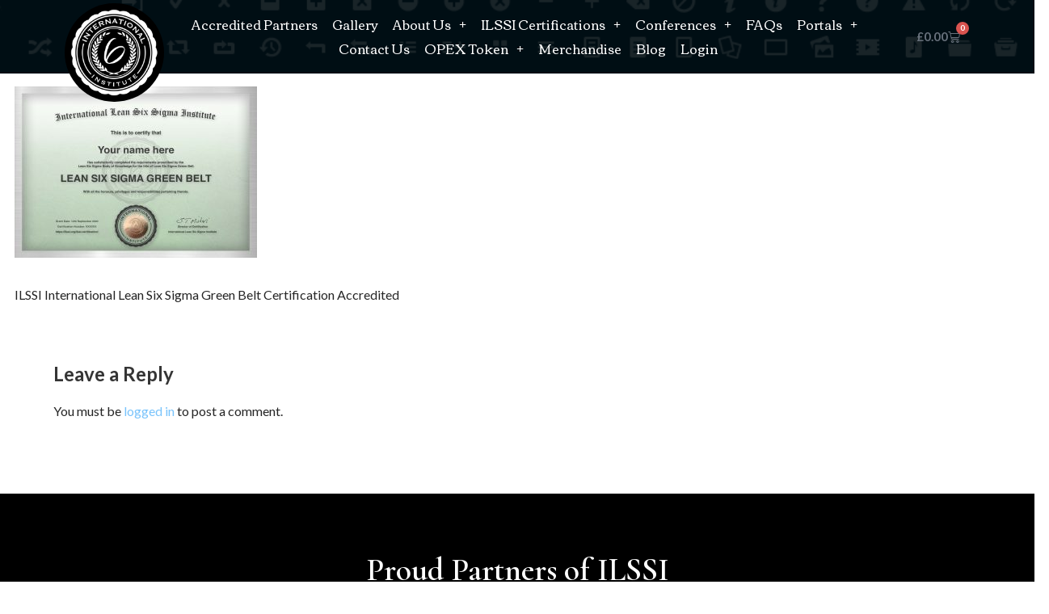

--- FILE ---
content_type: text/html; charset=UTF-8
request_url: https://ilssi.org/six-sigma-green-belt/ilssi-template-green-belt-cert-2021/
body_size: 36026
content:
<!DOCTYPE html>
<html dir="ltr" lang="en-US" prefix="og: https://ogp.me/ns#">
<head>
	<meta charset="UTF-8">
	<meta name="viewport" content="width=device-width, initial-scale=1.0, viewport-fit=cover" />		<title>ILSSI Template Green Belt Cert 2021 | International Lean Six Sigma Institute</title>

		<!-- All in One SEO 4.9.3 - aioseo.com -->
	<meta name="description" content="ILSSI International Lean Six Sigma Green Belt Certification Accredited" />
	<meta name="robots" content="max-image-preview:large" />
	<meta name="google-site-verification" content="1_VFa-amVi2bOXBiNu2JANGJbK8tJwd_VB4cHV-zVec" />
	<link rel="canonical" href="https://ilssi.org/six-sigma-green-belt/ilssi-template-green-belt-cert-2021/" />
	<meta name="generator" content="All in One SEO (AIOSEO) 4.9.3" />
		<meta property="og:locale" content="en_US" />
		<meta property="og:site_name" content="International Lean Six Sigma Institute | International Accredited Lean Six Sigma Certification" />
		<meta property="og:type" content="article" />
		<meta property="og:title" content="ILSSI Template Green Belt Cert 2021 | International Lean Six Sigma Institute" />
		<meta property="og:description" content="ILSSI International Lean Six Sigma Green Belt Certification Accredited" />
		<meta property="og:url" content="https://ilssi.org/six-sigma-green-belt/ilssi-template-green-belt-cert-2021/" />
		<meta property="og:image" content="https://ilssi.org/wp-content/uploads/2017/10/Total-ILSSI-home.jpg" />
		<meta property="og:image:secure_url" content="https://ilssi.org/wp-content/uploads/2017/10/Total-ILSSI-home.jpg" />
		<meta property="og:image:width" content="2005" />
		<meta property="og:image:height" content="879" />
		<meta property="article:published_time" content="2021-04-24T14:56:20+00:00" />
		<meta property="article:modified_time" content="2021-04-24T14:57:05+00:00" />
		<meta property="article:publisher" content="https://www.facebook.com/leansixsigma.institute" />
		<meta name="twitter:card" content="summary_large_image" />
		<meta name="twitter:site" content="@ilssi_institute" />
		<meta name="twitter:title" content="ILSSI Template Green Belt Cert 2021 | International Lean Six Sigma Institute" />
		<meta name="twitter:description" content="ILSSI International Lean Six Sigma Green Belt Certification Accredited" />
		<meta name="twitter:creator" content="@ilssi_institute" />
		<meta name="twitter:image" content="https://ilssi.org/wp-content/uploads/2017/10/Total-ILSSI-home.jpg" />
		<script type="application/ld+json" class="aioseo-schema">
			{"@context":"https:\/\/schema.org","@graph":[{"@type":"BreadcrumbList","@id":"https:\/\/ilssi.org\/six-sigma-green-belt\/ilssi-template-green-belt-cert-2021\/#breadcrumblist","itemListElement":[{"@type":"ListItem","@id":"https:\/\/ilssi.org#listItem","position":1,"name":"Home","item":"https:\/\/ilssi.org","nextItem":{"@type":"ListItem","@id":"https:\/\/ilssi.org\/six-sigma-green-belt\/ilssi-template-green-belt-cert-2021\/#listItem","name":"ILSSI Template Green Belt Cert 2021"}},{"@type":"ListItem","@id":"https:\/\/ilssi.org\/six-sigma-green-belt\/ilssi-template-green-belt-cert-2021\/#listItem","position":2,"name":"ILSSI Template Green Belt Cert 2021","previousItem":{"@type":"ListItem","@id":"https:\/\/ilssi.org#listItem","name":"Home"}}]},{"@type":"ItemPage","@id":"https:\/\/ilssi.org\/six-sigma-green-belt\/ilssi-template-green-belt-cert-2021\/#itempage","url":"https:\/\/ilssi.org\/six-sigma-green-belt\/ilssi-template-green-belt-cert-2021\/","name":"ILSSI Template Green Belt Cert 2021 | International Lean Six Sigma Institute","description":"ILSSI International Lean Six Sigma Green Belt Certification Accredited","inLanguage":"en-US","isPartOf":{"@id":"https:\/\/ilssi.org\/#website"},"breadcrumb":{"@id":"https:\/\/ilssi.org\/six-sigma-green-belt\/ilssi-template-green-belt-cert-2021\/#breadcrumblist"},"author":{"@id":"https:\/\/ilssi.org\/author\/lean6sigmatraining\/#author"},"creator":{"@id":"https:\/\/ilssi.org\/author\/lean6sigmatraining\/#author"},"datePublished":"2021-04-24T14:56:20+00:00","dateModified":"2021-04-24T14:57:05+00:00"},{"@type":"Organization","@id":"https:\/\/ilssi.org\/#organization","name":"International Lean Six Sigma Institute","description":"International Accredited Lean Six Sigma Certification","url":"https:\/\/ilssi.org\/","telephone":"+441913755711","logo":{"@type":"ImageObject","url":"https:\/\/ilssi.org\/wp-content\/uploads\/2021\/05\/iLSSi_final_logo.png","@id":"https:\/\/ilssi.org\/six-sigma-green-belt\/ilssi-template-green-belt-cert-2021\/#organizationLogo","width":512,"height":512,"caption":"ILSSI Lean Six Sigma International Cambridge UK"},"image":{"@id":"https:\/\/ilssi.org\/six-sigma-green-belt\/ilssi-template-green-belt-cert-2021\/#organizationLogo"},"sameAs":["https:\/\/www.facebook.com\/leansixsigma.institute","https:\/\/twitter.com\/ilssi_institute","https:\/\/www.linkedin.com\/company\/ilssi"]},{"@type":"Person","@id":"https:\/\/ilssi.org\/author\/lean6sigmatraining\/#author","url":"https:\/\/ilssi.org\/author\/lean6sigmatraining\/","name":"ILSSI","image":{"@type":"ImageObject","@id":"https:\/\/ilssi.org\/six-sigma-green-belt\/ilssi-template-green-belt-cert-2021\/#authorImage","url":"https:\/\/ilssi.org\/wp-content\/plugins\/ultimate-member\/assets\/img\/default_avatar.jpg","width":96,"height":96,"caption":"ILSSI"}},{"@type":"WebSite","@id":"https:\/\/ilssi.org\/#website","url":"https:\/\/ilssi.org\/","name":"International Lean Six Sigma Institute","description":"International Accredited Lean Six Sigma Certification","inLanguage":"en-US","publisher":{"@id":"https:\/\/ilssi.org\/#organization"}}]}
		</script>
		<!-- All in One SEO -->

<link rel='dns-prefetch' href='//fonts.googleapis.com' />
<link rel='dns-prefetch' href='//s.w.org' />
<link rel="alternate" type="application/rss+xml" title="International Lean Six Sigma Institute &raquo; Feed" href="https://ilssi.org/feed/" />
<link rel="alternate" type="application/rss+xml" title="International Lean Six Sigma Institute &raquo; Comments Feed" href="https://ilssi.org/comments/feed/" />
<link rel="alternate" type="application/rss+xml" title="International Lean Six Sigma Institute &raquo; ILSSI Template Green Belt Cert 2021 Comments Feed" href="https://ilssi.org/six-sigma-green-belt/ilssi-template-green-belt-cert-2021/feed/" />
<script type="text/javascript">
window._wpemojiSettings = {"baseUrl":"https:\/\/s.w.org\/images\/core\/emoji\/14.0.0\/72x72\/","ext":".png","svgUrl":"https:\/\/s.w.org\/images\/core\/emoji\/14.0.0\/svg\/","svgExt":".svg","source":{"concatemoji":"https:\/\/ilssi.org\/wp-includes\/js\/wp-emoji-release.min.js?ver=74fa5adbb49d25e26b65ffbed318f201"}};
/*! This file is auto-generated */
!function(e,a,t){var n,r,o,i=a.createElement("canvas"),p=i.getContext&&i.getContext("2d");function s(e,t){var a=String.fromCharCode,e=(p.clearRect(0,0,i.width,i.height),p.fillText(a.apply(this,e),0,0),i.toDataURL());return p.clearRect(0,0,i.width,i.height),p.fillText(a.apply(this,t),0,0),e===i.toDataURL()}function c(e){var t=a.createElement("script");t.src=e,t.defer=t.type="text/javascript",a.getElementsByTagName("head")[0].appendChild(t)}for(o=Array("flag","emoji"),t.supports={everything:!0,everythingExceptFlag:!0},r=0;r<o.length;r++)t.supports[o[r]]=function(e){if(!p||!p.fillText)return!1;switch(p.textBaseline="top",p.font="600 32px Arial",e){case"flag":return s([127987,65039,8205,9895,65039],[127987,65039,8203,9895,65039])?!1:!s([55356,56826,55356,56819],[55356,56826,8203,55356,56819])&&!s([55356,57332,56128,56423,56128,56418,56128,56421,56128,56430,56128,56423,56128,56447],[55356,57332,8203,56128,56423,8203,56128,56418,8203,56128,56421,8203,56128,56430,8203,56128,56423,8203,56128,56447]);case"emoji":return!s([129777,127995,8205,129778,127999],[129777,127995,8203,129778,127999])}return!1}(o[r]),t.supports.everything=t.supports.everything&&t.supports[o[r]],"flag"!==o[r]&&(t.supports.everythingExceptFlag=t.supports.everythingExceptFlag&&t.supports[o[r]]);t.supports.everythingExceptFlag=t.supports.everythingExceptFlag&&!t.supports.flag,t.DOMReady=!1,t.readyCallback=function(){t.DOMReady=!0},t.supports.everything||(n=function(){t.readyCallback()},a.addEventListener?(a.addEventListener("DOMContentLoaded",n,!1),e.addEventListener("load",n,!1)):(e.attachEvent("onload",n),a.attachEvent("onreadystatechange",function(){"complete"===a.readyState&&t.readyCallback()})),(e=t.source||{}).concatemoji?c(e.concatemoji):e.wpemoji&&e.twemoji&&(c(e.twemoji),c(e.wpemoji)))}(window,document,window._wpemojiSettings);
</script>
<style type="text/css">
img.wp-smiley,
img.emoji {
	display: inline !important;
	border: none !important;
	box-shadow: none !important;
	height: 1em !important;
	width: 1em !important;
	margin: 0 0.07em !important;
	vertical-align: -0.1em !important;
	background: none !important;
	padding: 0 !important;
}
</style>
	<link rel='stylesheet' id='wp-event-manager-frontend-css'  href='https://ilssi.org/wp-content/plugins/wp-event-manager/assets/css/frontend.min.css?ver=74fa5adbb49d25e26b65ffbed318f201' type='text/css' media='all' />
<link rel='stylesheet' id='wp-event-manager-jquery-ui-daterangepicker-css'  href='https://ilssi.org/wp-content/plugins/wp-event-manager/assets/js/jquery-ui-daterangepicker/jquery.comiseo.daterangepicker.css?ver=74fa5adbb49d25e26b65ffbed318f201' type='text/css' media='all' />
<link rel='stylesheet' id='wp-event-manager-jquery-ui-daterangepicker-style-css'  href='https://ilssi.org/wp-content/plugins/wp-event-manager/assets/js/jquery-ui-daterangepicker/styles.css?ver=74fa5adbb49d25e26b65ffbed318f201' type='text/css' media='all' />
<link rel='stylesheet' id='wp-event-manager-jquery-ui-css-css'  href='https://ilssi.org/wp-content/plugins/wp-event-manager/assets/js/jquery-ui/jquery-ui.css?ver=74fa5adbb49d25e26b65ffbed318f201' type='text/css' media='all' />
<link rel='stylesheet' id='wp-event-manager-grid-style-css'  href='https://ilssi.org/wp-content/plugins/wp-event-manager/assets/css/wpem-grid.min.css?ver=74fa5adbb49d25e26b65ffbed318f201' type='text/css' media='all' />
<link rel='stylesheet' id='wp-event-manager-font-style-css'  href='https://ilssi.org/wp-content/plugins/wp-event-manager/assets/fonts/style.css?ver=74fa5adbb49d25e26b65ffbed318f201' type='text/css' media='all' />
<link rel='stylesheet' id='wp-block-library-css'  href='https://ilssi.org/wp-includes/css/dist/block-library/style.min.css?ver=74fa5adbb49d25e26b65ffbed318f201' type='text/css' media='all' />
<link rel='stylesheet' id='aioseo/css/src/vue/standalone/blocks/table-of-contents/global.scss-css'  href='https://ilssi.org/wp-content/plugins/all-in-one-seo-pack/dist/Lite/assets/css/table-of-contents/global.e90f6d47.css?ver=4.9.3' type='text/css' media='all' />
<link rel='stylesheet' id='wc-blocks-vendors-style-css'  href='https://ilssi.org/wp-content/plugins/woocommerce/packages/woocommerce-blocks/build/wc-blocks-vendors-style.css?ver=10.0.6' type='text/css' media='all' />
<link rel='stylesheet' id='wc-blocks-style-css'  href='https://ilssi.org/wp-content/plugins/woocommerce/packages/woocommerce-blocks/build/wc-blocks-style.css?ver=10.0.6' type='text/css' media='all' />
<style id='global-styles-inline-css' type='text/css'>
body{--wp--preset--color--black: #000000;--wp--preset--color--cyan-bluish-gray: #abb8c3;--wp--preset--color--white: #ffffff;--wp--preset--color--pale-pink: #f78da7;--wp--preset--color--vivid-red: #cf2e2e;--wp--preset--color--luminous-vivid-orange: #ff6900;--wp--preset--color--luminous-vivid-amber: #fcb900;--wp--preset--color--light-green-cyan: #7bdcb5;--wp--preset--color--vivid-green-cyan: #00d084;--wp--preset--color--pale-cyan-blue: #8ed1fc;--wp--preset--color--vivid-cyan-blue: #0693e3;--wp--preset--color--vivid-purple: #9b51e0;--wp--preset--gradient--vivid-cyan-blue-to-vivid-purple: linear-gradient(135deg,rgba(6,147,227,1) 0%,rgb(155,81,224) 100%);--wp--preset--gradient--light-green-cyan-to-vivid-green-cyan: linear-gradient(135deg,rgb(122,220,180) 0%,rgb(0,208,130) 100%);--wp--preset--gradient--luminous-vivid-amber-to-luminous-vivid-orange: linear-gradient(135deg,rgba(252,185,0,1) 0%,rgba(255,105,0,1) 100%);--wp--preset--gradient--luminous-vivid-orange-to-vivid-red: linear-gradient(135deg,rgba(255,105,0,1) 0%,rgb(207,46,46) 100%);--wp--preset--gradient--very-light-gray-to-cyan-bluish-gray: linear-gradient(135deg,rgb(238,238,238) 0%,rgb(169,184,195) 100%);--wp--preset--gradient--cool-to-warm-spectrum: linear-gradient(135deg,rgb(74,234,220) 0%,rgb(151,120,209) 20%,rgb(207,42,186) 40%,rgb(238,44,130) 60%,rgb(251,105,98) 80%,rgb(254,248,76) 100%);--wp--preset--gradient--blush-light-purple: linear-gradient(135deg,rgb(255,206,236) 0%,rgb(152,150,240) 100%);--wp--preset--gradient--blush-bordeaux: linear-gradient(135deg,rgb(254,205,165) 0%,rgb(254,45,45) 50%,rgb(107,0,62) 100%);--wp--preset--gradient--luminous-dusk: linear-gradient(135deg,rgb(255,203,112) 0%,rgb(199,81,192) 50%,rgb(65,88,208) 100%);--wp--preset--gradient--pale-ocean: linear-gradient(135deg,rgb(255,245,203) 0%,rgb(182,227,212) 50%,rgb(51,167,181) 100%);--wp--preset--gradient--electric-grass: linear-gradient(135deg,rgb(202,248,128) 0%,rgb(113,206,126) 100%);--wp--preset--gradient--midnight: linear-gradient(135deg,rgb(2,3,129) 0%,rgb(40,116,252) 100%);--wp--preset--duotone--dark-grayscale: url('#wp-duotone-dark-grayscale');--wp--preset--duotone--grayscale: url('#wp-duotone-grayscale');--wp--preset--duotone--purple-yellow: url('#wp-duotone-purple-yellow');--wp--preset--duotone--blue-red: url('#wp-duotone-blue-red');--wp--preset--duotone--midnight: url('#wp-duotone-midnight');--wp--preset--duotone--magenta-yellow: url('#wp-duotone-magenta-yellow');--wp--preset--duotone--purple-green: url('#wp-duotone-purple-green');--wp--preset--duotone--blue-orange: url('#wp-duotone-blue-orange');--wp--preset--font-size--small: 13px;--wp--preset--font-size--medium: 20px;--wp--preset--font-size--large: 36px;--wp--preset--font-size--x-large: 42px;}.has-black-color{color: var(--wp--preset--color--black) !important;}.has-cyan-bluish-gray-color{color: var(--wp--preset--color--cyan-bluish-gray) !important;}.has-white-color{color: var(--wp--preset--color--white) !important;}.has-pale-pink-color{color: var(--wp--preset--color--pale-pink) !important;}.has-vivid-red-color{color: var(--wp--preset--color--vivid-red) !important;}.has-luminous-vivid-orange-color{color: var(--wp--preset--color--luminous-vivid-orange) !important;}.has-luminous-vivid-amber-color{color: var(--wp--preset--color--luminous-vivid-amber) !important;}.has-light-green-cyan-color{color: var(--wp--preset--color--light-green-cyan) !important;}.has-vivid-green-cyan-color{color: var(--wp--preset--color--vivid-green-cyan) !important;}.has-pale-cyan-blue-color{color: var(--wp--preset--color--pale-cyan-blue) !important;}.has-vivid-cyan-blue-color{color: var(--wp--preset--color--vivid-cyan-blue) !important;}.has-vivid-purple-color{color: var(--wp--preset--color--vivid-purple) !important;}.has-black-background-color{background-color: var(--wp--preset--color--black) !important;}.has-cyan-bluish-gray-background-color{background-color: var(--wp--preset--color--cyan-bluish-gray) !important;}.has-white-background-color{background-color: var(--wp--preset--color--white) !important;}.has-pale-pink-background-color{background-color: var(--wp--preset--color--pale-pink) !important;}.has-vivid-red-background-color{background-color: var(--wp--preset--color--vivid-red) !important;}.has-luminous-vivid-orange-background-color{background-color: var(--wp--preset--color--luminous-vivid-orange) !important;}.has-luminous-vivid-amber-background-color{background-color: var(--wp--preset--color--luminous-vivid-amber) !important;}.has-light-green-cyan-background-color{background-color: var(--wp--preset--color--light-green-cyan) !important;}.has-vivid-green-cyan-background-color{background-color: var(--wp--preset--color--vivid-green-cyan) !important;}.has-pale-cyan-blue-background-color{background-color: var(--wp--preset--color--pale-cyan-blue) !important;}.has-vivid-cyan-blue-background-color{background-color: var(--wp--preset--color--vivid-cyan-blue) !important;}.has-vivid-purple-background-color{background-color: var(--wp--preset--color--vivid-purple) !important;}.has-black-border-color{border-color: var(--wp--preset--color--black) !important;}.has-cyan-bluish-gray-border-color{border-color: var(--wp--preset--color--cyan-bluish-gray) !important;}.has-white-border-color{border-color: var(--wp--preset--color--white) !important;}.has-pale-pink-border-color{border-color: var(--wp--preset--color--pale-pink) !important;}.has-vivid-red-border-color{border-color: var(--wp--preset--color--vivid-red) !important;}.has-luminous-vivid-orange-border-color{border-color: var(--wp--preset--color--luminous-vivid-orange) !important;}.has-luminous-vivid-amber-border-color{border-color: var(--wp--preset--color--luminous-vivid-amber) !important;}.has-light-green-cyan-border-color{border-color: var(--wp--preset--color--light-green-cyan) !important;}.has-vivid-green-cyan-border-color{border-color: var(--wp--preset--color--vivid-green-cyan) !important;}.has-pale-cyan-blue-border-color{border-color: var(--wp--preset--color--pale-cyan-blue) !important;}.has-vivid-cyan-blue-border-color{border-color: var(--wp--preset--color--vivid-cyan-blue) !important;}.has-vivid-purple-border-color{border-color: var(--wp--preset--color--vivid-purple) !important;}.has-vivid-cyan-blue-to-vivid-purple-gradient-background{background: var(--wp--preset--gradient--vivid-cyan-blue-to-vivid-purple) !important;}.has-light-green-cyan-to-vivid-green-cyan-gradient-background{background: var(--wp--preset--gradient--light-green-cyan-to-vivid-green-cyan) !important;}.has-luminous-vivid-amber-to-luminous-vivid-orange-gradient-background{background: var(--wp--preset--gradient--luminous-vivid-amber-to-luminous-vivid-orange) !important;}.has-luminous-vivid-orange-to-vivid-red-gradient-background{background: var(--wp--preset--gradient--luminous-vivid-orange-to-vivid-red) !important;}.has-very-light-gray-to-cyan-bluish-gray-gradient-background{background: var(--wp--preset--gradient--very-light-gray-to-cyan-bluish-gray) !important;}.has-cool-to-warm-spectrum-gradient-background{background: var(--wp--preset--gradient--cool-to-warm-spectrum) !important;}.has-blush-light-purple-gradient-background{background: var(--wp--preset--gradient--blush-light-purple) !important;}.has-blush-bordeaux-gradient-background{background: var(--wp--preset--gradient--blush-bordeaux) !important;}.has-luminous-dusk-gradient-background{background: var(--wp--preset--gradient--luminous-dusk) !important;}.has-pale-ocean-gradient-background{background: var(--wp--preset--gradient--pale-ocean) !important;}.has-electric-grass-gradient-background{background: var(--wp--preset--gradient--electric-grass) !important;}.has-midnight-gradient-background{background: var(--wp--preset--gradient--midnight) !important;}.has-small-font-size{font-size: var(--wp--preset--font-size--small) !important;}.has-medium-font-size{font-size: var(--wp--preset--font-size--medium) !important;}.has-large-font-size{font-size: var(--wp--preset--font-size--large) !important;}.has-x-large-font-size{font-size: var(--wp--preset--font-size--x-large) !important;}
</style>
<link rel='stylesheet' id='contact-form-7-css'  href='https://ilssi.org/wp-content/plugins/contact-form-7/includes/css/styles.css?ver=5.7.7' type='text/css' media='all' />
<link rel='stylesheet' id='woocommerce-layout-css'  href='https://ilssi.org/wp-content/plugins/woocommerce/assets/css/woocommerce-layout.css?ver=7.7.2' type='text/css' media='all' />
<link rel='stylesheet' id='woocommerce-smallscreen-css'  href='https://ilssi.org/wp-content/plugins/woocommerce/assets/css/woocommerce-smallscreen.css?ver=7.7.2' type='text/css' media='only screen and (max-width: 768px)' />
<link rel='stylesheet' id='woocommerce-general-css'  href='https://ilssi.org/wp-content/plugins/woocommerce/assets/css/woocommerce.css?ver=7.7.2' type='text/css' media='all' />
<style id='woocommerce-inline-inline-css' type='text/css'>
.woocommerce form .form-row .required { visibility: visible; }
</style>
<link rel='stylesheet' id='wp-event-manager-registrations-frontend-css'  href='https://ilssi.org/wp-content/plugins/wp-event-manager-registrations/assets/css/frontend.min.css?ver=74fa5adbb49d25e26b65ffbed318f201' type='text/css' media='all' />
<link rel='stylesheet' id='wpem-sell-tickets-css-css'  href='https://ilssi.org/wp-content/plugins/wp-event-manager-sell-tickets/assets/css/frontend.min.css?ver=1' type='text/css' media='all' />
<link rel='stylesheet' id='wp-event-manager-jquery-timepicker-css-css'  href='https://ilssi.org/wp-content/plugins/wp-event-manager/assets/js/jquery-timepicker/jquery.timepicker.min.css?ver=74fa5adbb49d25e26b65ffbed318f201' type='text/css' media='all' />
<link rel='stylesheet' id='style-support-css'  href='https://ilssi.org/wp-content/plugins/wp-support-pro/assets/style-support.css?ver=74fa5adbb49d25e26b65ffbed318f201' type='text/css' media='all' />
<link rel='stylesheet' id='uploadfile-css'  href='https://ilssi.org/wp-content/plugins/wp-support-pro/assets/uploadfile.css?ver=74fa5adbb49d25e26b65ffbed318f201' type='text/css' media='all' />
<link rel='stylesheet' id='wpcf7-redirect-script-frontend-css'  href='https://ilssi.org/wp-content/plugins/wpcf7-redirect/build/assets/frontend-script.css?ver=2c532d7e2be36f6af233' type='text/css' media='all' />
<link rel='stylesheet' id='if-menu-site-css-css'  href='https://ilssi.org/wp-content/plugins/if-menu/assets/if-menu-site.css?ver=74fa5adbb49d25e26b65ffbed318f201' type='text/css' media='all' />
<link rel='stylesheet' id='activation-css'  href='https://ilssi.org/wp-content/themes/activation/style.css?ver=1.1.2' type='text/css' media='all' />
<style id='activation-inline-css' type='text/css'>
.site-header{background-image:url(https://ilssi.org/wp-content/uploads/2017/10/cropped-cropped-cropped-qtq80-1Q4fOC_John_edit_with_logo-2400x418.jpg);}
.site-title a,.site-title a:visited{color:#ffffff;}.site-title a:hover,.site-title a:visited:hover{color:rgba(255, 255, 255, 0.8);}
.site-description{color:#ffffff;}
.hero,.hero .widget h1,.hero .widget h2,.hero .widget h3,.hero .widget h4,.hero .widget h5,.hero .widget h6,.hero .widget p,.hero .widget blockquote,.hero .widget cite,.hero .widget table,.hero .widget ul,.hero .widget ol,.hero .widget li,.hero .widget dd,.hero .widget dt,.hero .widget address,.hero .widget code,.hero .widget pre,.hero .widget .widget-title,.hero .page-header h1{color:#f4f4f4;}
.main-navigation ul li a,.main-navigation ul li a:visited,.main-navigation ul li a:hover,.main-navigation ul li a:visited:hover{color:#ffffff;}.main-navigation .sub-menu .menu-item-has-children > a::after{border-right-color:#ffffff;border-left-color:#ffffff;}.menu-toggle div{background-color:#ffffff;}.main-navigation ul li a:hover{color:rgba(255, 255, 255, 0.8);}
h1,h2,h3,h4,h5,h6,label,legend,table th,dl dt,.entry-title,.entry-title a,.entry-title a:visited,.widget-title{color:#353535;}.entry-title a:hover,.entry-title a:visited:hover,.entry-title a:focus,.entry-title a:visited:focus,.entry-title a:active,.entry-title a:visited:active{color:rgba(53, 53, 53, 0.8);}
body,input,select,textarea,input[type="text"]:focus,input[type="email"]:focus,input[type="url"]:focus,input[type="password"]:focus,input[type="search"]:focus,input[type="number"]:focus,input[type="tel"]:focus,input[type="range"]:focus,input[type="date"]:focus,input[type="month"]:focus,input[type="week"]:focus,input[type="time"]:focus,input[type="datetime"]:focus,input[type="datetime-local"]:focus,input[type="color"]:focus,textarea:focus,.navigation.pagination .paging-nav-text{color:#252525;}ul.cart_list li.mini_cart_item a:nth-child(2){color:#252525;}hr{background-color:rgba(37, 37, 37, 0.1);border-color:rgba(37, 37, 37, 0.1);}input[type="text"],input[type="email"],input[type="url"],input[type="password"],input[type="search"],input[type="number"],input[type="tel"],input[type="range"],input[type="date"],input[type="month"],input[type="week"],input[type="time"],input[type="datetime"],input[type="datetime-local"],input[type="color"],textarea,.select2-container .select2-choice{color:rgba(37, 37, 37, 0.5);border-color:rgba(37, 37, 37, 0.1);}select,fieldset,blockquote,pre,code,abbr,acronym,.hentry table th,.hentry table td{border-color:rgba(37, 37, 37, 0.1);}.hentry table tr:hover td{background-color:rgba(37, 37, 37, 0.05);}ul.cart_list li.mini_cart_item a:nth-child(2):hover{color:rgba(37, 37, 37, 0.8);}
blockquote,.entry-meta,.entry-footer,.comment-meta .says,.logged-in-as{color:#686868;}
.site-footer .widget-title,.site-footer h1,.site-footer h2,.site-footer h3,.site-footer h4,.site-footer h5,.site-footer h6{color:#ffffff;}
.site-footer .widget,.site-footer .widget form label{color:#ffffff;}
.footer-menu ul li a,.footer-menu ul li a:visited{color:#7c848c;}.site-info-wrapper .social-menu a{background-color:#7c848c;}.footer-menu ul li a:hover,.footer-menu ul li a:visited:hover{color:rgba(124, 132, 140, 0.8);}
.site-info-wrapper .site-info-text{color:#7c848c;}
a,a:visited,.entry-title a:hover,.entry-title a:visited:hover{color:#78c3fb;}.navigation.pagination .nav-links .page-numbers.current,.social-menu a:hover{background-color:#78c3fb;}.woocommerce .star-rating{color:#78c3fb;}a:hover,a:visited:hover,a:focus,a:visited:focus,a:active,a:visited:active{color:rgba(120, 195, 251, 0.8);}.comment-list li.bypostauthor{border-color:rgba(120, 195, 251, 0.2);}
button,a.button,a.button:visited,input[type="button"],input[type="reset"],input[type="submit"],.site-info-wrapper .social-menu a:hover{background-color:#78c3fb;border-color:#78c3fb;}.woocommerce button.button.alt,.woocommerce input.button.alt,.woocommerce a.button,.woocommerce a.button.alt,.woocommerce button.button.alt.disabled,.woocommerce button.button.alt.disabled:hover,.woocommerce #respond input#submit,.woocommerce .product span.onsale,.primer-wc-cart-menu .widget_shopping_cart p.buttons a,.primer-wc-cart-menu .widget_shopping_cart p.buttons a:visited,ul.products a.button,ul.products a.button:visited{background-color:#78c3fb;border-color:#78c3fb;}button:hover,button:active,button:focus,a.button:hover,a.button:active,a.button:focus,a.button:visited:hover,a.button:visited:active,a.button:visited:focus,input[type="button"]:hover,input[type="button"]:active,input[type="button"]:focus,input[type="reset"]:hover,input[type="reset"]:active,input[type="reset"]:focus,input[type="submit"]:hover,input[type="submit"]:active,input[type="submit"]:focus{background-color:rgba(120, 195, 251, 0.8);border-color:rgba(120, 195, 251, 0.8);}.woocommerce button.button.alt:hover,.woocommerce button.button.alt:active,.woocommerce button.button.alt:focus,.woocommerce input.button.alt:hover,.woocommerce input.button.alt:active,.woocommerce input.button.alt:focus,.woocommerce a.button:hover,.woocommerce a.button:active,.woocommerce a.button:focus,.woocommerce a.button.alt:hover,.woocommerce a.button.alt:active,.woocommerce a.button.alt:focus,.woocommerce #respond input#submit:hover,.primer-wc-cart-menu .widget_shopping_cart p.buttons a:hover,a.button:hover,ul.products .button:hover,ul.products .button:active,ul.products .button:focus{background-color:rgba(120, 195, 251, 0.8);border-color:rgba(120, 195, 251, 0.8);}
button,button:hover,button:active,button:focus,a.button,a.button:hover,a.button:active,a.button:focus,a.button:visited,a.button:visited:hover,a.button:visited:active,a.button:visited:focus,input[type="button"],input[type="button"]:hover,input[type="button"]:active,input[type="button"]:focus,input[type="reset"],input[type="reset"]:hover,input[type="reset"]:active,input[type="reset"]:focus,input[type="submit"],input[type="submit"]:hover,input[type="submit"]:active,input[type="submit"]:focus{color:#ffffff;}.woocommerce button.button.alt,.woocommerce button.button.alt:hover,.woocommerce input.button.alt,.woocommerce input.button.alt:hover,.woocommerce a.button,.woocommerce a.button:visited,.woocommerce a.button:hover,.woocommerce a.button:visited:hover,.woocommerce a.button.alt,.woocommerce a.button.alt:visited,.woocommerce a.button.alt:hover,.woocommerce a.button.alt:visited:hover,.woocommerce #respond input#submit,.woocommerce #respond input#submit:hover,.woocommerce .product span.onsale{color:#ffffff;}
body{background-color:#ffffff;}.navigation.pagination .nav-links .page-numbers.current{color:#ffffff;}li.primer-wc-cart-menu .primer-wc-cart-sub-menu{background-color:#ffffff;}
.site-header{background-color:#1965c1;}.site-header{-webkit-box-shadow:inset 0 0 0 9999em;-moz-box-shadow:inset 0 0 0 9999em;box-shadow:inset 0 0 0 9999em;color:rgba(25, 101, 193, 0.60);}
.main-navigation-container,.main-navigation.open,.main-navigation ul ul,.main-navigation .sub-menu{background-color:#78c3fb;}
.site-footer{background-color:#303d4c;}
.site-info-wrapper{background-color:#2c3845;}.site-info-wrapper .social-menu a,.site-info-wrapper .social-menu a:visited,.site-info-wrapper .social-menu a:hover,.site-info-wrapper .social-menu a:visited:hover{color:#2c3845;}
</style>
<link rel='stylesheet' id='e-animations-css'  href='https://ilssi.org/wp-content/plugins/elementor/assets/lib/animations/animations.min.css?ver=3.23.4' type='text/css' media='all' />
<link rel='stylesheet' id='elementor-icons-css'  href='https://ilssi.org/wp-content/plugins/elementor/assets/lib/eicons/css/elementor-icons.min.css?ver=5.30.0' type='text/css' media='all' />
<link rel='stylesheet' id='elementor-frontend-css'  href='https://ilssi.org/wp-content/plugins/elementor/assets/css/frontend.min.css?ver=3.23.4' type='text/css' media='all' />
<style id='elementor-frontend-inline-css' type='text/css'>
.elementor-kit-155394{--e-global-color-primary:#6EC1E4;--e-global-color-secondary:#000000;--e-global-color-text:#7A7A7A;--e-global-color-accent:#165D7B;--e-global-color-833ca03:#FFFFFF;--e-global-color-58d16c9:#ECECEC;--e-global-color-8afe5f2:#02010100;--e-global-typography-primary-font-family:"Roboto";--e-global-typography-primary-font-weight:600;--e-global-typography-secondary-font-family:"Roboto Slab";--e-global-typography-secondary-font-weight:400;--e-global-typography-text-font-family:"Roboto";--e-global-typography-text-font-weight:400;--e-global-typography-accent-font-family:"Roboto";--e-global-typography-accent-font-weight:500;}.elementor-kit-155394 button,.elementor-kit-155394 input[type="button"],.elementor-kit-155394 input[type="submit"],.elementor-kit-155394 .elementor-button{font-weight:bold;text-transform:uppercase;background-color:var( --e-global-color-accent );}.elementor-section.elementor-section-boxed > .elementor-container{max-width:1140px;}.e-con{--container-max-width:1140px;}.elementor-widget:not(:last-child){margin-block-end:20px;}.elementor-element{--widgets-spacing:20px 20px;}{}h1.entry-title{display:var(--page-title-display);}.elementor-kit-155394 e-page-transition{background-color:#FFBC7D;}@media(max-width:1024px){.elementor-section.elementor-section-boxed > .elementor-container{max-width:1024px;}.e-con{--container-max-width:1024px;}}@media(max-width:767px){.elementor-section.elementor-section-boxed > .elementor-container{max-width:767px;}.e-con{--container-max-width:767px;}}
.elementor-155556 .elementor-element.elementor-element-6af6c1a > .elementor-container{min-height:9vh;}.elementor-155556 .elementor-element.elementor-element-6af6c1a:not(.elementor-motion-effects-element-type-background), .elementor-155556 .elementor-element.elementor-element-6af6c1a > .elementor-motion-effects-container > .elementor-motion-effects-layer{background-color:#001D29;background-image:url("https://ilssi.org/wp-content/uploads/2021/05/icon_bg_trans_wave.png");background-position:bottom center;background-repeat:no-repeat;background-size:cover;}.elementor-155556 .elementor-element.elementor-element-6af6c1a > .elementor-background-overlay{background-color:var( --e-global-color-secondary );opacity:0.52;transition:background 0.3s, border-radius 0.3s, opacity 0.3s;}.elementor-155556 .elementor-element.elementor-element-6af6c1a{transition:background 0.3s, border 0.3s, border-radius 0.3s, box-shadow 0.3s;z-index:999;}.elementor-155556 .elementor-element.elementor-element-8d8a6a8 > .elementor-element-populated{padding:0px 0px 0px 0px;}.elementor-155556 .elementor-element.elementor-element-4900c46{text-align:left;}.elementor-155556 .elementor-element.elementor-element-4900c46 img{max-width:100%;border-radius:1000px 1000px 1000px 1000px;}.elementor-155556 .elementor-element.elementor-element-4900c46 > .elementor-widget-container{margin:-46px 0px -5px 0px;background-color:var( --e-global-color-secondary );border-radius:1000px 1000px 1000px 1000px;}.elementor-155556 .elementor-element.elementor-element-4900c46.ha-has-bg-overlay > .elementor-widget-container:before{transition:background 0.3s;}.elementor-bc-flex-widget .elementor-155556 .elementor-element.elementor-element-10aeafa.elementor-column .elementor-widget-wrap{align-items:center;}.elementor-155556 .elementor-element.elementor-element-10aeafa.elementor-column.elementor-element[data-element_type="column"] > .elementor-widget-wrap.elementor-element-populated{align-content:center;align-items:center;}.elementor-155556 .elementor-element.elementor-element-10aeafa > .elementor-widget-wrap > .elementor-widget:not(.elementor-widget__width-auto):not(.elementor-widget__width-initial):not(:last-child):not(.elementor-absolute){margin-bottom:0px;}.elementor-155556 .elementor-element.elementor-element-10aeafa > .elementor-element-populated{padding:0px 0px 0px 0px;}.elementor-155556 .elementor-element.elementor-element-4e07ce2 .elementor-menu-toggle{margin:0 auto;}.elementor-155556 .elementor-element.elementor-element-4e07ce2 .elementor-nav-menu .elementor-item{font-family:"Corben", Sans-serif;font-weight:300;}.elementor-155556 .elementor-element.elementor-element-4e07ce2 .elementor-nav-menu--main .elementor-item{color:#FFFFFF;fill:#FFFFFF;padding-left:0px;padding-right:0px;padding-top:5px;padding-bottom:5px;}.elementor-155556 .elementor-element.elementor-element-4e07ce2{--e-nav-menu-horizontal-menu-item-margin:calc( 18px / 2 );}.elementor-155556 .elementor-element.elementor-element-4e07ce2 .elementor-nav-menu--main:not(.elementor-nav-menu--layout-horizontal) .elementor-nav-menu > li:not(:last-child){margin-bottom:18px;}.elementor-155556 .elementor-element.elementor-element-4e07ce2 .elementor-nav-menu--dropdown a, .elementor-155556 .elementor-element.elementor-element-4e07ce2 .elementor-menu-toggle{color:var( --e-global-color-primary );}.elementor-155556 .elementor-element.elementor-element-4e07ce2 .elementor-nav-menu--dropdown{background-color:var( --e-global-color-accent );}.elementor-155556 .elementor-element.elementor-element-4e07ce2 .elementor-nav-menu--dropdown a:hover,
					.elementor-155556 .elementor-element.elementor-element-4e07ce2 .elementor-nav-menu--dropdown a.elementor-item-active,
					.elementor-155556 .elementor-element.elementor-element-4e07ce2 .elementor-nav-menu--dropdown a.highlighted,
					.elementor-155556 .elementor-element.elementor-element-4e07ce2 .elementor-menu-toggle:hover{color:#FFFFFF;}.elementor-155556 .elementor-element.elementor-element-4e07ce2 .elementor-nav-menu--dropdown a:hover,
					.elementor-155556 .elementor-element.elementor-element-4e07ce2 .elementor-nav-menu--dropdown a.elementor-item-active,
					.elementor-155556 .elementor-element.elementor-element-4e07ce2 .elementor-nav-menu--dropdown a.highlighted{background-color:var( --e-global-color-primary );}.elementor-155556 .elementor-element.elementor-element-4e07ce2 .elementor-nav-menu--dropdown a.elementor-item-active{color:#FFFFFF;background-color:#005069;}.elementor-155556 .elementor-element.elementor-element-4e07ce2 .elementor-nav-menu--dropdown li:not(:last-child){border-style:dashed;border-color:#FFFFFF;border-bottom-width:1px;}.elementor-bc-flex-widget .elementor-155556 .elementor-element.elementor-element-3792bee.elementor-column .elementor-widget-wrap{align-items:center;}.elementor-155556 .elementor-element.elementor-element-3792bee.elementor-column.elementor-element[data-element_type="column"] > .elementor-widget-wrap.elementor-element-populated{align-content:center;align-items:center;}.elementor-155556 .elementor-element.elementor-element-e6b6dd4{--main-alignment:center;--divider-style:solid;--subtotal-divider-style:solid;--elementor-remove-from-cart-button:none;--remove-from-cart-button:block;--toggle-button-border-width:0px;--toggle-icon-padding:0px 0px 0px 20px;--cart-border-style:none;--cart-footer-layout:1fr 1fr;--products-max-height-sidecart:calc(100vh - 240px);--products-max-height-minicart:calc(100vh - 385px);}body:not(.rtl) .elementor-155556 .elementor-element.elementor-element-e6b6dd4 .elementor-menu-cart__toggle .elementor-button-icon .elementor-button-icon-qty[data-counter]{right:-1.1em;top:-1.1em;}body.rtl .elementor-155556 .elementor-element.elementor-element-e6b6dd4 .elementor-menu-cart__toggle .elementor-button-icon .elementor-button-icon-qty[data-counter]{right:1.1em;top:-1.1em;left:auto;}.elementor-155556 .elementor-element.elementor-element-e6b6dd4 .widget_shopping_cart_content{--subtotal-divider-left-width:0;--subtotal-divider-right-width:0;}@media(min-width:768px){.elementor-155556 .elementor-element.elementor-element-8d8a6a8{width:11%;}.elementor-155556 .elementor-element.elementor-element-10aeafa{width:80.42%;}.elementor-155556 .elementor-element.elementor-element-3792bee{width:8.244%;}}@media(max-width:1024px) and (min-width:768px){.elementor-155556 .elementor-element.elementor-element-10aeafa{width:74%;}}@media(max-width:1024px){.elementor-155556 .elementor-element.elementor-element-4900c46 img{width:18%;}}@media(max-width:767px){.elementor-155556 .elementor-element.elementor-element-8d8a6a8{width:35%;}.elementor-155556 .elementor-element.elementor-element-8d8a6a8.elementor-column{-webkit-box-ordinal-group:calc(1 + 1 );-ms-flex-order:1;order:1;}.elementor-155556 .elementor-element.elementor-element-4900c46 img{width:73%;}.elementor-155556 .elementor-element.elementor-element-4900c46 > .elementor-widget-container{margin:0px 0px 0px 0px;}.elementor-155556 .elementor-element.elementor-element-10aeafa{width:20%;}.elementor-155556 .elementor-element.elementor-element-10aeafa > .elementor-widget-wrap > .elementor-widget:not(.elementor-widget__width-auto):not(.elementor-widget__width-initial):not(:last-child):not(.elementor-absolute){margin-bottom:0px;}.elementor-155556 .elementor-element.elementor-element-10aeafa.elementor-column{-webkit-box-ordinal-group:calc(3 + 1 );-ms-flex-order:3;order:3;}.elementor-155556 .elementor-element.elementor-element-4e07ce2 .elementor-nav-menu .elementor-item{font-size:16px;}.elementor-155556 .elementor-element.elementor-element-4e07ce2 .elementor-nav-menu--dropdown .elementor-item, .elementor-155556 .elementor-element.elementor-element-4e07ce2 .elementor-nav-menu--dropdown  .elementor-sub-item{font-size:16px;}.elementor-155556 .elementor-element.elementor-element-4e07ce2{--nav-menu-icon-size:29px;}.elementor-155556 .elementor-element.elementor-element-3792bee{width:45%;}.elementor-155556 .elementor-element.elementor-element-3792bee.elementor-column{-webkit-box-ordinal-group:calc(2 + 1 );-ms-flex-order:2;order:2;}.elementor-155556 .elementor-element.elementor-element-3792bee > .elementor-element-populated{padding:5px 5px 5px 5px;}}
@-webkit-keyframes ha_fadeIn{0%{opacity:0}to{opacity:1}}@keyframes ha_fadeIn{0%{opacity:0}to{opacity:1}}@-webkit-keyframes ha_zoomIn{0%{opacity:0;-webkit-transform:scale3d(.3,.3,.3);transform:scale3d(.3,.3,.3)}50%{opacity:1}}@keyframes ha_zoomIn{0%{opacity:0;-webkit-transform:scale3d(.3,.3,.3);transform:scale3d(.3,.3,.3)}50%{opacity:1}}@-webkit-keyframes ha_rollIn{0%{opacity:0;-webkit-transform:translate3d(-100%,0,0) rotate3d(0,0,1,-120deg);transform:translate3d(-100%,0,0) rotate3d(0,0,1,-120deg)}to{opacity:1}}@keyframes ha_rollIn{0%{opacity:0;-webkit-transform:translate3d(-100%,0,0) rotate3d(0,0,1,-120deg);transform:translate3d(-100%,0,0) rotate3d(0,0,1,-120deg)}to{opacity:1}}@-webkit-keyframes ha_bounce{0%,20%,53%,to{-webkit-animation-timing-function:cubic-bezier(.215,.61,.355,1);animation-timing-function:cubic-bezier(.215,.61,.355,1)}40%,43%{-webkit-transform:translate3d(0,-30px,0) scaleY(1.1);transform:translate3d(0,-30px,0) scaleY(1.1);-webkit-animation-timing-function:cubic-bezier(.755,.05,.855,.06);animation-timing-function:cubic-bezier(.755,.05,.855,.06)}70%{-webkit-transform:translate3d(0,-15px,0) scaleY(1.05);transform:translate3d(0,-15px,0) scaleY(1.05);-webkit-animation-timing-function:cubic-bezier(.755,.05,.855,.06);animation-timing-function:cubic-bezier(.755,.05,.855,.06)}80%{-webkit-transition-timing-function:cubic-bezier(.215,.61,.355,1);transition-timing-function:cubic-bezier(.215,.61,.355,1);-webkit-transform:translate3d(0,0,0) scaleY(.95);transform:translate3d(0,0,0) scaleY(.95)}90%{-webkit-transform:translate3d(0,-4px,0) scaleY(1.02);transform:translate3d(0,-4px,0) scaleY(1.02)}}@keyframes ha_bounce{0%,20%,53%,to{-webkit-animation-timing-function:cubic-bezier(.215,.61,.355,1);animation-timing-function:cubic-bezier(.215,.61,.355,1)}40%,43%{-webkit-transform:translate3d(0,-30px,0) scaleY(1.1);transform:translate3d(0,-30px,0) scaleY(1.1);-webkit-animation-timing-function:cubic-bezier(.755,.05,.855,.06);animation-timing-function:cubic-bezier(.755,.05,.855,.06)}70%{-webkit-transform:translate3d(0,-15px,0) scaleY(1.05);transform:translate3d(0,-15px,0) scaleY(1.05);-webkit-animation-timing-function:cubic-bezier(.755,.05,.855,.06);animation-timing-function:cubic-bezier(.755,.05,.855,.06)}80%{-webkit-transition-timing-function:cubic-bezier(.215,.61,.355,1);transition-timing-function:cubic-bezier(.215,.61,.355,1);-webkit-transform:translate3d(0,0,0) scaleY(.95);transform:translate3d(0,0,0) scaleY(.95)}90%{-webkit-transform:translate3d(0,-4px,0) scaleY(1.02);transform:translate3d(0,-4px,0) scaleY(1.02)}}@-webkit-keyframes ha_bounceIn{0%,20%,40%,60%,80%,to{-webkit-animation-timing-function:cubic-bezier(.215,.61,.355,1);animation-timing-function:cubic-bezier(.215,.61,.355,1)}0%{opacity:0;-webkit-transform:scale3d(.3,.3,.3);transform:scale3d(.3,.3,.3)}20%{-webkit-transform:scale3d(1.1,1.1,1.1);transform:scale3d(1.1,1.1,1.1)}40%{-webkit-transform:scale3d(.9,.9,.9);transform:scale3d(.9,.9,.9)}60%{opacity:1;-webkit-transform:scale3d(1.03,1.03,1.03);transform:scale3d(1.03,1.03,1.03)}80%{-webkit-transform:scale3d(.97,.97,.97);transform:scale3d(.97,.97,.97)}to{opacity:1}}@keyframes ha_bounceIn{0%,20%,40%,60%,80%,to{-webkit-animation-timing-function:cubic-bezier(.215,.61,.355,1);animation-timing-function:cubic-bezier(.215,.61,.355,1)}0%{opacity:0;-webkit-transform:scale3d(.3,.3,.3);transform:scale3d(.3,.3,.3)}20%{-webkit-transform:scale3d(1.1,1.1,1.1);transform:scale3d(1.1,1.1,1.1)}40%{-webkit-transform:scale3d(.9,.9,.9);transform:scale3d(.9,.9,.9)}60%{opacity:1;-webkit-transform:scale3d(1.03,1.03,1.03);transform:scale3d(1.03,1.03,1.03)}80%{-webkit-transform:scale3d(.97,.97,.97);transform:scale3d(.97,.97,.97)}to{opacity:1}}@-webkit-keyframes ha_flipInX{0%{opacity:0;-webkit-transform:perspective(400px) rotate3d(1,0,0,90deg);transform:perspective(400px) rotate3d(1,0,0,90deg);-webkit-animation-timing-function:ease-in;animation-timing-function:ease-in}40%{-webkit-transform:perspective(400px) rotate3d(1,0,0,-20deg);transform:perspective(400px) rotate3d(1,0,0,-20deg);-webkit-animation-timing-function:ease-in;animation-timing-function:ease-in}60%{opacity:1;-webkit-transform:perspective(400px) rotate3d(1,0,0,10deg);transform:perspective(400px) rotate3d(1,0,0,10deg)}80%{-webkit-transform:perspective(400px) rotate3d(1,0,0,-5deg);transform:perspective(400px) rotate3d(1,0,0,-5deg)}}@keyframes ha_flipInX{0%{opacity:0;-webkit-transform:perspective(400px) rotate3d(1,0,0,90deg);transform:perspective(400px) rotate3d(1,0,0,90deg);-webkit-animation-timing-function:ease-in;animation-timing-function:ease-in}40%{-webkit-transform:perspective(400px) rotate3d(1,0,0,-20deg);transform:perspective(400px) rotate3d(1,0,0,-20deg);-webkit-animation-timing-function:ease-in;animation-timing-function:ease-in}60%{opacity:1;-webkit-transform:perspective(400px) rotate3d(1,0,0,10deg);transform:perspective(400px) rotate3d(1,0,0,10deg)}80%{-webkit-transform:perspective(400px) rotate3d(1,0,0,-5deg);transform:perspective(400px) rotate3d(1,0,0,-5deg)}}@-webkit-keyframes ha_flipInY{0%{opacity:0;-webkit-transform:perspective(400px) rotate3d(0,1,0,90deg);transform:perspective(400px) rotate3d(0,1,0,90deg);-webkit-animation-timing-function:ease-in;animation-timing-function:ease-in}40%{-webkit-transform:perspective(400px) rotate3d(0,1,0,-20deg);transform:perspective(400px) rotate3d(0,1,0,-20deg);-webkit-animation-timing-function:ease-in;animation-timing-function:ease-in}60%{opacity:1;-webkit-transform:perspective(400px) rotate3d(0,1,0,10deg);transform:perspective(400px) rotate3d(0,1,0,10deg)}80%{-webkit-transform:perspective(400px) rotate3d(0,1,0,-5deg);transform:perspective(400px) rotate3d(0,1,0,-5deg)}}@keyframes ha_flipInY{0%{opacity:0;-webkit-transform:perspective(400px) rotate3d(0,1,0,90deg);transform:perspective(400px) rotate3d(0,1,0,90deg);-webkit-animation-timing-function:ease-in;animation-timing-function:ease-in}40%{-webkit-transform:perspective(400px) rotate3d(0,1,0,-20deg);transform:perspective(400px) rotate3d(0,1,0,-20deg);-webkit-animation-timing-function:ease-in;animation-timing-function:ease-in}60%{opacity:1;-webkit-transform:perspective(400px) rotate3d(0,1,0,10deg);transform:perspective(400px) rotate3d(0,1,0,10deg)}80%{-webkit-transform:perspective(400px) rotate3d(0,1,0,-5deg);transform:perspective(400px) rotate3d(0,1,0,-5deg)}}@-webkit-keyframes ha_swing{20%{-webkit-transform:rotate3d(0,0,1,15deg);transform:rotate3d(0,0,1,15deg)}40%{-webkit-transform:rotate3d(0,0,1,-10deg);transform:rotate3d(0,0,1,-10deg)}60%{-webkit-transform:rotate3d(0,0,1,5deg);transform:rotate3d(0,0,1,5deg)}80%{-webkit-transform:rotate3d(0,0,1,-5deg);transform:rotate3d(0,0,1,-5deg)}}@keyframes ha_swing{20%{-webkit-transform:rotate3d(0,0,1,15deg);transform:rotate3d(0,0,1,15deg)}40%{-webkit-transform:rotate3d(0,0,1,-10deg);transform:rotate3d(0,0,1,-10deg)}60%{-webkit-transform:rotate3d(0,0,1,5deg);transform:rotate3d(0,0,1,5deg)}80%{-webkit-transform:rotate3d(0,0,1,-5deg);transform:rotate3d(0,0,1,-5deg)}}@-webkit-keyframes ha_slideInDown{0%{visibility:visible;-webkit-transform:translate3d(0,-100%,0);transform:translate3d(0,-100%,0)}}@keyframes ha_slideInDown{0%{visibility:visible;-webkit-transform:translate3d(0,-100%,0);transform:translate3d(0,-100%,0)}}@-webkit-keyframes ha_slideInUp{0%{visibility:visible;-webkit-transform:translate3d(0,100%,0);transform:translate3d(0,100%,0)}}@keyframes ha_slideInUp{0%{visibility:visible;-webkit-transform:translate3d(0,100%,0);transform:translate3d(0,100%,0)}}@-webkit-keyframes ha_slideInLeft{0%{visibility:visible;-webkit-transform:translate3d(-100%,0,0);transform:translate3d(-100%,0,0)}}@keyframes ha_slideInLeft{0%{visibility:visible;-webkit-transform:translate3d(-100%,0,0);transform:translate3d(-100%,0,0)}}@-webkit-keyframes ha_slideInRight{0%{visibility:visible;-webkit-transform:translate3d(100%,0,0);transform:translate3d(100%,0,0)}}@keyframes ha_slideInRight{0%{visibility:visible;-webkit-transform:translate3d(100%,0,0);transform:translate3d(100%,0,0)}}.ha_fadeIn{-webkit-animation-name:ha_fadeIn;animation-name:ha_fadeIn}.ha_zoomIn{-webkit-animation-name:ha_zoomIn;animation-name:ha_zoomIn}.ha_rollIn{-webkit-animation-name:ha_rollIn;animation-name:ha_rollIn}.ha_bounce{-webkit-transform-origin:center bottom;-ms-transform-origin:center bottom;transform-origin:center bottom;-webkit-animation-name:ha_bounce;animation-name:ha_bounce}.ha_bounceIn{-webkit-animation-name:ha_bounceIn;animation-name:ha_bounceIn;-webkit-animation-duration:.75s;-webkit-animation-duration:calc(var(--animate-duration)*.75);animation-duration:.75s;animation-duration:calc(var(--animate-duration)*.75)}.ha_flipInX,.ha_flipInY{-webkit-animation-name:ha_flipInX;animation-name:ha_flipInX;-webkit-backface-visibility:visible!important;backface-visibility:visible!important}.ha_flipInY{-webkit-animation-name:ha_flipInY;animation-name:ha_flipInY}.ha_swing{-webkit-transform-origin:top center;-ms-transform-origin:top center;transform-origin:top center;-webkit-animation-name:ha_swing;animation-name:ha_swing}.ha_slideInDown{-webkit-animation-name:ha_slideInDown;animation-name:ha_slideInDown}.ha_slideInUp{-webkit-animation-name:ha_slideInUp;animation-name:ha_slideInUp}.ha_slideInLeft{-webkit-animation-name:ha_slideInLeft;animation-name:ha_slideInLeft}.ha_slideInRight{-webkit-animation-name:ha_slideInRight;animation-name:ha_slideInRight}.ha-css-transform-yes{-webkit-transition-duration:var(--ha-tfx-transition-duration, .2s);transition-duration:var(--ha-tfx-transition-duration, .2s);-webkit-transition-property:-webkit-transform;transition-property:transform;transition-property:transform,-webkit-transform;-webkit-transform:translate(var(--ha-tfx-translate-x, 0),var(--ha-tfx-translate-y, 0)) scale(var(--ha-tfx-scale-x, 1),var(--ha-tfx-scale-y, 1)) skew(var(--ha-tfx-skew-x, 0),var(--ha-tfx-skew-y, 0)) rotateX(var(--ha-tfx-rotate-x, 0)) rotateY(var(--ha-tfx-rotate-y, 0)) rotateZ(var(--ha-tfx-rotate-z, 0));transform:translate(var(--ha-tfx-translate-x, 0),var(--ha-tfx-translate-y, 0)) scale(var(--ha-tfx-scale-x, 1),var(--ha-tfx-scale-y, 1)) skew(var(--ha-tfx-skew-x, 0),var(--ha-tfx-skew-y, 0)) rotateX(var(--ha-tfx-rotate-x, 0)) rotateY(var(--ha-tfx-rotate-y, 0)) rotateZ(var(--ha-tfx-rotate-z, 0))}.ha-css-transform-yes:hover{-webkit-transform:translate(var(--ha-tfx-translate-x-hover, var(--ha-tfx-translate-x, 0)),var(--ha-tfx-translate-y-hover, var(--ha-tfx-translate-y, 0))) scale(var(--ha-tfx-scale-x-hover, var(--ha-tfx-scale-x, 1)),var(--ha-tfx-scale-y-hover, var(--ha-tfx-scale-y, 1))) skew(var(--ha-tfx-skew-x-hover, var(--ha-tfx-skew-x, 0)),var(--ha-tfx-skew-y-hover, var(--ha-tfx-skew-y, 0))) rotateX(var(--ha-tfx-rotate-x-hover, var(--ha-tfx-rotate-x, 0))) rotateY(var(--ha-tfx-rotate-y-hover, var(--ha-tfx-rotate-y, 0))) rotateZ(var(--ha-tfx-rotate-z-hover, var(--ha-tfx-rotate-z, 0)));transform:translate(var(--ha-tfx-translate-x-hover, var(--ha-tfx-translate-x, 0)),var(--ha-tfx-translate-y-hover, var(--ha-tfx-translate-y, 0))) scale(var(--ha-tfx-scale-x-hover, var(--ha-tfx-scale-x, 1)),var(--ha-tfx-scale-y-hover, var(--ha-tfx-scale-y, 1))) skew(var(--ha-tfx-skew-x-hover, var(--ha-tfx-skew-x, 0)),var(--ha-tfx-skew-y-hover, var(--ha-tfx-skew-y, 0))) rotateX(var(--ha-tfx-rotate-x-hover, var(--ha-tfx-rotate-x, 0))) rotateY(var(--ha-tfx-rotate-y-hover, var(--ha-tfx-rotate-y, 0))) rotateZ(var(--ha-tfx-rotate-z-hover, var(--ha-tfx-rotate-z, 0)))}.happy-addon>.elementor-widget-container{word-wrap:break-word;overflow-wrap:break-word}.happy-addon>.elementor-widget-container,.happy-addon>.elementor-widget-container *{-webkit-box-sizing:border-box;box-sizing:border-box}.happy-addon p:empty{display:none}.happy-addon .elementor-inline-editing{min-height:auto!important}.happy-addon-pro img{max-width:100%;height:auto;-o-object-fit:cover;object-fit:cover}.ha-screen-reader-text{position:absolute;overflow:hidden;clip:rect(1px,1px,1px,1px);margin:-1px;padding:0;width:1px;height:1px;border:0;word-wrap:normal!important;-webkit-clip-path:inset(50%);clip-path:inset(50%)}.ha-has-bg-overlay>.elementor-widget-container{position:relative;z-index:1}.ha-has-bg-overlay>.elementor-widget-container:before{position:absolute;top:0;left:0;z-index:-1;width:100%;height:100%;content:""}.ha-popup--is-enabled .ha-js-popup,.ha-popup--is-enabled .ha-js-popup img{cursor:-webkit-zoom-in!important;cursor:zoom-in!important}.mfp-wrap .mfp-arrow,.mfp-wrap .mfp-close{background-color:transparent}.mfp-wrap .mfp-arrow:focus,.mfp-wrap .mfp-close:focus{outline-width:thin}.ha-advanced-tooltip-enable{position:relative;cursor:pointer;--ha-tooltip-arrow-color:black;--ha-tooltip-arrow-distance:0}.ha-advanced-tooltip-enable .ha-advanced-tooltip-content{position:absolute;z-index:999;display:none;padding:5px 0;width:120px;height:auto;border-radius:6px;background-color:#000;color:#fff;text-align:center;opacity:0}.ha-advanced-tooltip-enable .ha-advanced-tooltip-content::after{position:absolute;border-width:5px;border-style:solid;content:""}.ha-advanced-tooltip-enable .ha-advanced-tooltip-content.no-arrow::after{visibility:hidden}.ha-advanced-tooltip-enable .ha-advanced-tooltip-content.show{display:inline-block;opacity:1}.ha-advanced-tooltip-enable.ha-advanced-tooltip-top .ha-advanced-tooltip-content,body[data-elementor-device-mode=tablet] .ha-advanced-tooltip-enable.ha-advanced-tooltip-tablet-top .ha-advanced-tooltip-content{top:unset;right:0;bottom:calc(101% + var(--ha-tooltip-arrow-distance));left:0;margin:0 auto}.ha-advanced-tooltip-enable.ha-advanced-tooltip-top .ha-advanced-tooltip-content::after,body[data-elementor-device-mode=tablet] .ha-advanced-tooltip-enable.ha-advanced-tooltip-tablet-top .ha-advanced-tooltip-content::after{top:100%;right:unset;bottom:unset;left:50%;border-color:var(--ha-tooltip-arrow-color) transparent transparent transparent;-webkit-transform:translateX(-50%);-ms-transform:translateX(-50%);transform:translateX(-50%)}.ha-advanced-tooltip-enable.ha-advanced-tooltip-bottom .ha-advanced-tooltip-content,body[data-elementor-device-mode=tablet] .ha-advanced-tooltip-enable.ha-advanced-tooltip-tablet-bottom .ha-advanced-tooltip-content{top:calc(101% + var(--ha-tooltip-arrow-distance));right:0;bottom:unset;left:0;margin:0 auto}.ha-advanced-tooltip-enable.ha-advanced-tooltip-bottom .ha-advanced-tooltip-content::after,body[data-elementor-device-mode=tablet] .ha-advanced-tooltip-enable.ha-advanced-tooltip-tablet-bottom .ha-advanced-tooltip-content::after{top:unset;right:unset;bottom:100%;left:50%;border-color:transparent transparent var(--ha-tooltip-arrow-color) transparent;-webkit-transform:translateX(-50%);-ms-transform:translateX(-50%);transform:translateX(-50%)}.ha-advanced-tooltip-enable.ha-advanced-tooltip-left .ha-advanced-tooltip-content,body[data-elementor-device-mode=tablet] .ha-advanced-tooltip-enable.ha-advanced-tooltip-tablet-left .ha-advanced-tooltip-content{top:50%;right:calc(101% + var(--ha-tooltip-arrow-distance));bottom:unset;left:unset;-webkit-transform:translateY(-50%);-ms-transform:translateY(-50%);transform:translateY(-50%)}.ha-advanced-tooltip-enable.ha-advanced-tooltip-left .ha-advanced-tooltip-content::after,body[data-elementor-device-mode=tablet] .ha-advanced-tooltip-enable.ha-advanced-tooltip-tablet-left .ha-advanced-tooltip-content::after{top:50%;right:unset;bottom:unset;left:100%;border-color:transparent transparent transparent var(--ha-tooltip-arrow-color);-webkit-transform:translateY(-50%);-ms-transform:translateY(-50%);transform:translateY(-50%)}.ha-advanced-tooltip-enable.ha-advanced-tooltip-right .ha-advanced-tooltip-content,body[data-elementor-device-mode=tablet] .ha-advanced-tooltip-enable.ha-advanced-tooltip-tablet-right .ha-advanced-tooltip-content{top:50%;right:unset;bottom:unset;left:calc(101% + var(--ha-tooltip-arrow-distance));-webkit-transform:translateY(-50%);-ms-transform:translateY(-50%);transform:translateY(-50%)}.ha-advanced-tooltip-enable.ha-advanced-tooltip-right .ha-advanced-tooltip-content::after,body[data-elementor-device-mode=tablet] .ha-advanced-tooltip-enable.ha-advanced-tooltip-tablet-right .ha-advanced-tooltip-content::after{top:50%;right:100%;bottom:unset;left:unset;border-color:transparent var(--ha-tooltip-arrow-color) transparent transparent;-webkit-transform:translateY(-50%);-ms-transform:translateY(-50%);transform:translateY(-50%)}body[data-elementor-device-mode=mobile] .ha-advanced-tooltip-enable.ha-advanced-tooltip-mobile-top .ha-advanced-tooltip-content{top:unset;right:0;bottom:calc(101% + var(--ha-tooltip-arrow-distance));left:0;margin:0 auto}body[data-elementor-device-mode=mobile] .ha-advanced-tooltip-enable.ha-advanced-tooltip-mobile-top .ha-advanced-tooltip-content::after{top:100%;right:unset;bottom:unset;left:50%;border-color:var(--ha-tooltip-arrow-color) transparent transparent transparent;-webkit-transform:translateX(-50%);-ms-transform:translateX(-50%);transform:translateX(-50%)}body[data-elementor-device-mode=mobile] .ha-advanced-tooltip-enable.ha-advanced-tooltip-mobile-bottom .ha-advanced-tooltip-content{top:calc(101% + var(--ha-tooltip-arrow-distance));right:0;bottom:unset;left:0;margin:0 auto}body[data-elementor-device-mode=mobile] .ha-advanced-tooltip-enable.ha-advanced-tooltip-mobile-bottom .ha-advanced-tooltip-content::after{top:unset;right:unset;bottom:100%;left:50%;border-color:transparent transparent var(--ha-tooltip-arrow-color) transparent;-webkit-transform:translateX(-50%);-ms-transform:translateX(-50%);transform:translateX(-50%)}body[data-elementor-device-mode=mobile] .ha-advanced-tooltip-enable.ha-advanced-tooltip-mobile-left .ha-advanced-tooltip-content{top:50%;right:calc(101% + var(--ha-tooltip-arrow-distance));bottom:unset;left:unset;-webkit-transform:translateY(-50%);-ms-transform:translateY(-50%);transform:translateY(-50%)}body[data-elementor-device-mode=mobile] .ha-advanced-tooltip-enable.ha-advanced-tooltip-mobile-left .ha-advanced-tooltip-content::after{top:50%;right:unset;bottom:unset;left:100%;border-color:transparent transparent transparent var(--ha-tooltip-arrow-color);-webkit-transform:translateY(-50%);-ms-transform:translateY(-50%);transform:translateY(-50%)}body[data-elementor-device-mode=mobile] .ha-advanced-tooltip-enable.ha-advanced-tooltip-mobile-right .ha-advanced-tooltip-content{top:50%;right:unset;bottom:unset;left:calc(101% + var(--ha-tooltip-arrow-distance));-webkit-transform:translateY(-50%);-ms-transform:translateY(-50%);transform:translateY(-50%)}body[data-elementor-device-mode=mobile] .ha-advanced-tooltip-enable.ha-advanced-tooltip-mobile-right .ha-advanced-tooltip-content::after{top:50%;right:100%;bottom:unset;left:unset;border-color:transparent var(--ha-tooltip-arrow-color) transparent transparent;-webkit-transform:translateY(-50%);-ms-transform:translateY(-50%);transform:translateY(-50%)}body.elementor-editor-active .happy-addon.ha-gravityforms .gform_wrapper{display:block!important}.ha-scroll-to-top-wrap.ha-scroll-to-top-hide{display:none}.ha-scroll-to-top-wrap.edit-mode,.ha-scroll-to-top-wrap.single-page-off{display:none!important}.ha-scroll-to-top-button{position:fixed;right:15px;bottom:15px;z-index:9999;display:-webkit-box;display:-webkit-flex;display:-ms-flexbox;display:flex;-webkit-box-align:center;-webkit-align-items:center;align-items:center;-ms-flex-align:center;-webkit-box-pack:center;-ms-flex-pack:center;-webkit-justify-content:center;justify-content:center;width:50px;height:50px;border-radius:50px;background-color:#5636d1;color:#fff;text-align:center;opacity:1;cursor:pointer;-webkit-transition:all .3s;transition:all .3s}.ha-scroll-to-top-button i{color:#fff;font-size:16px}.ha-scroll-to-top-button:hover{background-color:#e2498a}
.elementor-155559 .elementor-element.elementor-element-3af13e4:not(.elementor-motion-effects-element-type-background), .elementor-155559 .elementor-element.elementor-element-3af13e4 > .elementor-motion-effects-container > .elementor-motion-effects-layer{background-color:var( --e-global-color-secondary );}.elementor-155559 .elementor-element.elementor-element-3af13e4{transition:background 0.3s, border 0.3s, border-radius 0.3s, box-shadow 0.3s;padding:5% 2% 5% 2%;z-index:9;}.elementor-155559 .elementor-element.elementor-element-3af13e4 > .elementor-background-overlay{transition:background 0.3s, border-radius 0.3s, opacity 0.3s;}.elementor-155559 .elementor-element.elementor-element-e0862d1{text-align:center;}.elementor-155559 .elementor-element.elementor-element-e0862d1 .elementor-heading-title{color:var( --e-global-color-833ca03 );font-family:"Cormorant Garamond", Sans-serif;font-size:40px;font-weight:600;}.elementor-155559 .elementor-element.elementor-element-e0862d1 > .elementor-widget-container{margin:0px 0px 9px 0px;}.elementor-155559 .elementor-element.elementor-element-1ab0efe{--e-image-carousel-slides-to-show:8;}.elementor-155559 .elementor-element.elementor-element-1ab0efe .swiper-wrapper{display:flex;align-items:center;}.elementor-155559 .elementor-element.elementor-element-9626342{margin-top:23px;margin-bottom:0px;}.elementor-155559 .elementor-element.elementor-element-5bcd834{--icon-box-icon-margin:15px;}.elementor-155559 .elementor-element.elementor-element-5bcd834.elementor-view-stacked .elementor-icon{background-color:var( --e-global-color-833ca03 );}.elementor-155559 .elementor-element.elementor-element-5bcd834.elementor-view-framed .elementor-icon, .elementor-155559 .elementor-element.elementor-element-5bcd834.elementor-view-default .elementor-icon{fill:var( --e-global-color-833ca03 );color:var( --e-global-color-833ca03 );border-color:var( --e-global-color-833ca03 );}.elementor-155559 .elementor-element.elementor-element-5bcd834 .elementor-icon-box-title{color:var( --e-global-color-833ca03 );}.elementor-155559 .elementor-element.elementor-element-5bcd834 .elementor-icon-box-title, .elementor-155559 .elementor-element.elementor-element-5bcd834 .elementor-icon-box-title a{font-family:"Cormorant Garamond", Sans-serif;font-weight:300;}.elementor-bc-flex-widget .elementor-155559 .elementor-element.elementor-element-d6f92dc.elementor-column .elementor-widget-wrap{align-items:center;}.elementor-155559 .elementor-element.elementor-element-d6f92dc.elementor-column.elementor-element[data-element_type="column"] > .elementor-widget-wrap.elementor-element-populated{align-content:center;align-items:center;}.elementor-155559 .elementor-element.elementor-element-01d6b91{text-align:center;}.elementor-155559 .elementor-element.elementor-element-01d6b91 .elementor-heading-title{color:var( --e-global-color-833ca03 );font-family:"Corben", Sans-serif;font-size:24px;font-weight:500;}.elementor-155559 .elementor-element.elementor-element-0447a3a .elementor-nav-menu .elementor-item{font-size:16px;font-weight:300;}.elementor-155559 .elementor-element.elementor-element-0447a3a .elementor-nav-menu--main .elementor-item{color:var( --e-global-color-833ca03 );fill:var( --e-global-color-833ca03 );padding-left:0px;padding-right:0px;padding-top:7px;padding-bottom:7px;}.elementor-155559 .elementor-element.elementor-element-0447a3a{--e-nav-menu-horizontal-menu-item-margin:calc( 33px / 2 );}.elementor-155559 .elementor-element.elementor-element-0447a3a .elementor-nav-menu--main:not(.elementor-nav-menu--layout-horizontal) .elementor-nav-menu > li:not(:last-child){margin-bottom:33px;}.elementor-155559 .elementor-element.elementor-element-1908624{--icon-box-icon-margin:15px;}.elementor-155559 .elementor-element.elementor-element-1908624.elementor-view-stacked .elementor-icon{background-color:var( --e-global-color-833ca03 );}.elementor-155559 .elementor-element.elementor-element-1908624.elementor-view-framed .elementor-icon, .elementor-155559 .elementor-element.elementor-element-1908624.elementor-view-default .elementor-icon{fill:var( --e-global-color-833ca03 );color:var( --e-global-color-833ca03 );border-color:var( --e-global-color-833ca03 );}.elementor-155559 .elementor-element.elementor-element-1908624 .elementor-icon-box-title{color:var( --e-global-color-833ca03 );}.elementor-155559 .elementor-element.elementor-element-1908624 .elementor-icon-box-title, .elementor-155559 .elementor-element.elementor-element-1908624 .elementor-icon-box-title a{font-family:"Cormorant Garamond", Sans-serif;font-weight:300;}.elementor-155559 .elementor-element.elementor-element-84c3794{text-align:center;}.elementor-155559 .elementor-element.elementor-element-84c3794 .elementor-heading-title{color:var( --e-global-color-primary );font-family:"Corben", Sans-serif;font-size:24px;font-weight:500;text-transform:capitalize;}.elementor-155559 .elementor-element.elementor-element-84c3794 > .elementor-widget-container{margin:28px 0px 0px 0px;}.elementor-155559 .elementor-element.elementor-element-7a3f5fc .elementor-nav-menu .elementor-item{font-size:16px;font-weight:300;}.elementor-155559 .elementor-element.elementor-element-7a3f5fc .elementor-nav-menu--main .elementor-item{color:var( --e-global-color-833ca03 );fill:var( --e-global-color-833ca03 );padding-left:0px;padding-right:0px;padding-top:0px;padding-bottom:0px;}.elementor-155559 .elementor-element.elementor-element-7a3f5fc{--e-nav-menu-horizontal-menu-item-margin:calc( 18px / 2 );}.elementor-155559 .elementor-element.elementor-element-7a3f5fc .elementor-nav-menu--main:not(.elementor-nav-menu--layout-horizontal) .elementor-nav-menu > li:not(:last-child){margin-bottom:18px;}.elementor-155559 .elementor-element.elementor-element-92dd76d:not(.elementor-motion-effects-element-type-background), .elementor-155559 .elementor-element.elementor-element-92dd76d > .elementor-motion-effects-container > .elementor-motion-effects-layer{background-color:#78C3FB82;}.elementor-155559 .elementor-element.elementor-element-92dd76d{border-style:solid;border-width:1px 0px 1px 0px;transition:background 0.3s, border 0.3s, border-radius 0.3s, box-shadow 0.3s;margin-top:2%;margin-bottom:2%;padding:1% 0% 1% 0%;}.elementor-155559 .elementor-element.elementor-element-92dd76d > .elementor-background-overlay{transition:background 0.3s, border-radius 0.3s, opacity 0.3s;}.elementor-155559 .elementor-element.elementor-element-01e074d{text-align:center;}.elementor-155559 .elementor-element.elementor-element-01e074d .elementor-heading-title{color:var( --e-global-color-833ca03 );font-family:"Corben", Sans-serif;font-size:24px;font-weight:500;text-transform:capitalize;}.elementor-155559 .elementor-element.elementor-element-67128dd .elementor-nav-menu .elementor-item{font-size:16px;font-weight:300;}.elementor-155559 .elementor-element.elementor-element-67128dd .elementor-nav-menu--main .elementor-item{color:var( --e-global-color-833ca03 );fill:var( --e-global-color-833ca03 );padding-left:8px;padding-right:8px;padding-top:0px;padding-bottom:0px;}.elementor-155559 .elementor-element.elementor-element-67128dd{--e-nav-menu-horizontal-menu-item-margin:calc( 18px / 2 );}.elementor-155559 .elementor-element.elementor-element-67128dd .elementor-nav-menu--main:not(.elementor-nav-menu--layout-horizontal) .elementor-nav-menu > li:not(:last-child){margin-bottom:18px;}.elementor-155559 .elementor-element.elementor-element-6c5ec9b{--grid-template-columns:repeat(0, auto);--grid-column-gap:5px;--grid-row-gap:0px;}.elementor-155559 .elementor-element.elementor-element-6c5ec9b .elementor-widget-container{text-align:center;}.elementor-155559 .elementor-element.elementor-element-6c5ec9b .elementor-social-icon{background-color:#00506900;}@media(min-width:768px){.elementor-155559 .elementor-element.elementor-element-6da5fc8{width:27%;}.elementor-155559 .elementor-element.elementor-element-d6f92dc{width:45.333%;}.elementor-155559 .elementor-element.elementor-element-3a87bc7{width:27%;}}@media(max-width:1024px){.elementor-155559 .elementor-element.elementor-element-1ab0efe{--e-image-carousel-slides-to-show:5;}.elementor-155559 .elementor-element.elementor-element-01e074d .elementor-heading-title{font-size:20px;}}@media(max-width:767px){.elementor-155559 .elementor-element.elementor-element-1ab0efe{--e-image-carousel-slides-to-show:3;}.elementor-155559 .elementor-element.elementor-element-6da5fc8.elementor-column{-webkit-box-ordinal-group:calc(1 + 1 );-ms-flex-order:1;order:1;}.elementor-155559 .elementor-element.elementor-element-5bcd834{--icon-box-icon-margin:0px;}.elementor-155559 .elementor-element.elementor-element-5bcd834 .elementor-icon{font-size:29px;}.elementor-155559 .elementor-element.elementor-element-d6f92dc.elementor-column{-webkit-box-ordinal-group:calc(3 + 1 );-ms-flex-order:3;order:3;}.elementor-155559 .elementor-element.elementor-element-3a87bc7.elementor-column{-webkit-box-ordinal-group:calc(2 + 1 );-ms-flex-order:2;order:2;}.elementor-155559 .elementor-element.elementor-element-1908624{--icon-box-icon-margin:0px;}.elementor-155559 .elementor-element.elementor-element-1908624 .elementor-icon{font-size:29px;}.elementor-155559 .elementor-element.elementor-element-92dd76d{padding:12px 12px 12px 12px;}}
</style>
<link rel='stylesheet' id='swiper-css'  href='https://ilssi.org/wp-content/plugins/elementor/assets/lib/swiper/v8/css/swiper.min.css?ver=8.4.5' type='text/css' media='all' />
<link rel='stylesheet' id='elementor-pro-css'  href='https://ilssi.org/wp-content/plugins/elementor-pro/assets/css/frontend.min.css?ver=3.24.0' type='text/css' media='all' />
<link rel='stylesheet' id='happy-icons-css'  href='https://ilssi.org/wp-content/plugins/happy-elementor-addons/assets/fonts/style.min.css?ver=3.8.9' type='text/css' media='all' />
<link rel='stylesheet' id='font-awesome-css'  href='https://ilssi.org/wp-content/plugins/elementor/assets/lib/font-awesome/css/font-awesome.min.css?ver=4.7.0' type='text/css' media='all' />
<link rel='stylesheet' id='activation-fonts-css'  href='//fonts.googleapis.com/css?family=Merriweather%3A300%2C400%2C700%7CLato%3A300%2C400%2C700&#038;subset=latin&#038;ver=74fa5adbb49d25e26b65ffbed318f201' type='text/css' media='all' />
<style id='activation-fonts-inline-css' type='text/css'>
.site-title{font-family:"Merriweather", sans-serif;}
.main-navigation ul li a,.main-navigation ul li a:visited,button,a.button,a.fl-button,input[type="button"],input[type="reset"],input[type="submit"]{font-family:"Lato", sans-serif;}.woocommerce button.button.alt,.woocommerce input.button.alt,.woocommerce a.button{font-family:"Lato", sans-serif;}
h1,h2,h3,h4,h5,h6,label,legend,table th,dl dt,.entry-title,.widget-title{font-family:"Lato", sans-serif;}
body,p,ol li,ul li,dl dd,.fl-callout-text{font-family:"Lato", sans-serif;}
blockquote,.entry-meta,.entry-footer,.comment-list li .comment-meta .says,.comment-list li .comment-metadata,.comment-reply-link,#respond .logged-in-as{font-family:"Lato", sans-serif;}
</style>
<link rel='stylesheet' id='um_modal-css'  href='https://ilssi.org/wp-content/plugins/ultimate-member/assets/css/um-modal.min.css?ver=2.9.2' type='text/css' media='all' />
<link rel='stylesheet' id='um_ui-css'  href='https://ilssi.org/wp-content/plugins/ultimate-member/assets/libs/jquery-ui/jquery-ui.min.css?ver=1.13.2' type='text/css' media='all' />
<link rel='stylesheet' id='um_tipsy-css'  href='https://ilssi.org/wp-content/plugins/ultimate-member/assets/libs/tipsy/tipsy.min.css?ver=1.0.0a' type='text/css' media='all' />
<link rel='stylesheet' id='um_raty-css'  href='https://ilssi.org/wp-content/plugins/ultimate-member/assets/libs/raty/um-raty.min.css?ver=2.6.0' type='text/css' media='all' />
<link rel='stylesheet' id='select2-css'  href='https://ilssi.org/wp-content/plugins/ultimate-member/assets/libs/select2/select2.min.css?ver=4.0.13' type='text/css' media='all' />
<link rel='stylesheet' id='um_fileupload-css'  href='https://ilssi.org/wp-content/plugins/ultimate-member/assets/css/um-fileupload.min.css?ver=2.9.2' type='text/css' media='all' />
<link rel='stylesheet' id='um_confirm-css'  href='https://ilssi.org/wp-content/plugins/ultimate-member/assets/libs/um-confirm/um-confirm.min.css?ver=1.0' type='text/css' media='all' />
<link rel='stylesheet' id='um_datetime-css'  href='https://ilssi.org/wp-content/plugins/ultimate-member/assets/libs/pickadate/default.min.css?ver=3.6.2' type='text/css' media='all' />
<link rel='stylesheet' id='um_datetime_date-css'  href='https://ilssi.org/wp-content/plugins/ultimate-member/assets/libs/pickadate/default.date.min.css?ver=3.6.2' type='text/css' media='all' />
<link rel='stylesheet' id='um_datetime_time-css'  href='https://ilssi.org/wp-content/plugins/ultimate-member/assets/libs/pickadate/default.time.min.css?ver=3.6.2' type='text/css' media='all' />
<link rel='stylesheet' id='um_fonticons_ii-css'  href='https://ilssi.org/wp-content/plugins/ultimate-member/assets/libs/legacy/fonticons/fonticons-ii.min.css?ver=2.9.2' type='text/css' media='all' />
<link rel='stylesheet' id='um_fonticons_fa-css'  href='https://ilssi.org/wp-content/plugins/ultimate-member/assets/libs/legacy/fonticons/fonticons-fa.min.css?ver=2.9.2' type='text/css' media='all' />
<link rel='stylesheet' id='um_fontawesome-css'  href='https://ilssi.org/wp-content/plugins/ultimate-member/assets/css/um-fontawesome.min.css?ver=6.5.2' type='text/css' media='all' />
<link rel='stylesheet' id='um_common-css'  href='https://ilssi.org/wp-content/plugins/ultimate-member/assets/css/common.min.css?ver=2.9.2' type='text/css' media='all' />
<link rel='stylesheet' id='um_responsive-css'  href='https://ilssi.org/wp-content/plugins/ultimate-member/assets/css/um-responsive.min.css?ver=2.9.2' type='text/css' media='all' />
<link rel='stylesheet' id='um_styles-css'  href='https://ilssi.org/wp-content/plugins/ultimate-member/assets/css/um-styles.min.css?ver=2.9.2' type='text/css' media='all' />
<link rel='stylesheet' id='um_crop-css'  href='https://ilssi.org/wp-content/plugins/ultimate-member/assets/libs/cropper/cropper.min.css?ver=1.6.1' type='text/css' media='all' />
<link rel='stylesheet' id='um_profile-css'  href='https://ilssi.org/wp-content/plugins/ultimate-member/assets/css/um-profile.min.css?ver=2.9.2' type='text/css' media='all' />
<link rel='stylesheet' id='um_account-css'  href='https://ilssi.org/wp-content/plugins/ultimate-member/assets/css/um-account.min.css?ver=2.9.2' type='text/css' media='all' />
<link rel='stylesheet' id='um_misc-css'  href='https://ilssi.org/wp-content/plugins/ultimate-member/assets/css/um-misc.min.css?ver=2.9.2' type='text/css' media='all' />
<link rel='stylesheet' id='um_default_css-css'  href='https://ilssi.org/wp-content/plugins/ultimate-member/assets/css/um-old-default.min.css?ver=2.9.2' type='text/css' media='all' />
<link rel='stylesheet' id='google-fonts-1-css'  href='https://fonts.googleapis.com/css?family=Roboto%3A100%2C100italic%2C200%2C200italic%2C300%2C300italic%2C400%2C400italic%2C500%2C500italic%2C600%2C600italic%2C700%2C700italic%2C800%2C800italic%2C900%2C900italic%7CRoboto+Slab%3A100%2C100italic%2C200%2C200italic%2C300%2C300italic%2C400%2C400italic%2C500%2C500italic%2C600%2C600italic%2C700%2C700italic%2C800%2C800italic%2C900%2C900italic%7CCorben%3A100%2C100italic%2C200%2C200italic%2C300%2C300italic%2C400%2C400italic%2C500%2C500italic%2C600%2C600italic%2C700%2C700italic%2C800%2C800italic%2C900%2C900italic%7CCormorant+Garamond%3A100%2C100italic%2C200%2C200italic%2C300%2C300italic%2C400%2C400italic%2C500%2C500italic%2C600%2C600italic%2C700%2C700italic%2C800%2C800italic%2C900%2C900italic&#038;display=auto&#038;ver=74fa5adbb49d25e26b65ffbed318f201' type='text/css' media='all' />
<link rel='stylesheet' id='elementor-icons-shared-1-css'  href='https://ilssi.org/wp-content/plugins/happy-elementor-addons/assets/fonts/style.min.css?ver=3.8.9' type='text/css' media='all' />
<link rel='stylesheet' id='elementor-icons-happy-icons-css'  href='https://ilssi.org/wp-content/plugins/happy-elementor-addons/assets/fonts/style.min.css?ver=3.8.9' type='text/css' media='all' />
<link rel='stylesheet' id='elementor-icons-shared-0-css'  href='https://ilssi.org/wp-content/plugins/elementor/assets/lib/font-awesome/css/fontawesome.min.css?ver=5.15.3' type='text/css' media='all' />
<link rel='stylesheet' id='elementor-icons-fa-solid-css'  href='https://ilssi.org/wp-content/plugins/elementor/assets/lib/font-awesome/css/solid.min.css?ver=5.15.3' type='text/css' media='all' />
<link rel='stylesheet' id='elementor-icons-fa-brands-css'  href='https://ilssi.org/wp-content/plugins/elementor/assets/lib/font-awesome/css/brands.min.css?ver=5.15.3' type='text/css' media='all' />
<link rel="preconnect" href="https://fonts.gstatic.com/" crossorigin><script type='text/javascript' src='https://ilssi.org/wp-includes/js/jquery/jquery.min.js?ver=3.6.0' id='jquery-core-js'></script>
<script type='text/javascript' src='https://ilssi.org/wp-includes/js/jquery/jquery-migrate.min.js?ver=3.3.2' id='jquery-migrate-js'></script>
<script type='text/javascript' id='tp-js-js-extra'>
/* <![CDATA[ */
var trustpilot_settings = {"key":"","TrustpilotScriptUrl":"https:\/\/invitejs.trustpilot.com\/tp.min.js","IntegrationAppUrl":"\/\/ecommscript-integrationapp.trustpilot.com","PreviewScriptUrl":"\/\/ecommplugins-scripts.trustpilot.com\/v2.1\/js\/preview.min.js","PreviewCssUrl":"\/\/ecommplugins-scripts.trustpilot.com\/v2.1\/css\/preview.min.css","PreviewWPCssUrl":"\/\/ecommplugins-scripts.trustpilot.com\/v2.1\/css\/preview_wp.css","WidgetScriptUrl":"\/\/widget.trustpilot.com\/bootstrap\/v5\/tp.widget.bootstrap.min.js"};
/* ]]> */
</script>
<script type='text/javascript' src='https://ilssi.org/wp-content/plugins/trustpilot-reviews/review/assets/js/headerScript.min.js?ver=1.0' async='async' id='tp-js-js'></script>
<script type='text/javascript' src='https://ilssi.org/wp-content/plugins/wp-support-pro/assets/jquery.form.js?ver=74fa5adbb49d25e26b65ffbed318f201' id='jquery.form-js'></script>
<script type='text/javascript' src='https://ilssi.org/wp-content/plugins/wp-support-pro/assets/jquery.uploadfile.js?ver=74fa5adbb49d25e26b65ffbed318f201' id='jquery.uploadfile-js'></script>
<script type='text/javascript' src='https://ilssi.org/wp-content/plugins/wp-support-pro/js/jquery.validate.min.js?ver=74fa5adbb49d25e26b65ffbed318f201' id='jquery.validate.min-js'></script>
<script type='text/javascript' src='https://ilssi.org/wp-content/plugins/wp-support-pro/js/additional-methods.min.js?ver=74fa5adbb49d25e26b65ffbed318f201' id='additional-methods.min-js'></script>
<script type='text/javascript' src='https://ilssi.org/wp-content/plugins/ultimate-member/assets/js/um-gdpr.min.js?ver=2.9.2' id='um-gdpr-js'></script>
<link rel="https://api.w.org/" href="https://ilssi.org/wp-json/" /><link rel="alternate" type="application/json" href="https://ilssi.org/wp-json/wp/v2/media/11647" /><link rel="EditURI" type="application/rsd+xml" title="RSD" href="https://ilssi.org/xmlrpc.php?rsd" />
<link rel="wlwmanifest" type="application/wlwmanifest+xml" href="https://ilssi.org/wp-includes/wlwmanifest.xml" /> 

<link rel='shortlink' href='https://ilssi.org/?p=11647' />
<link rel="alternate" type="application/json+oembed" href="https://ilssi.org/wp-json/oembed/1.0/embed?url=https%3A%2F%2Filssi.org%2Fsix-sigma-green-belt%2Filssi-template-green-belt-cert-2021%2F" />
<link rel="alternate" type="text/xml+oembed" href="https://ilssi.org/wp-json/oembed/1.0/embed?url=https%3A%2F%2Filssi.org%2Fsix-sigma-green-belt%2Filssi-template-green-belt-cert-2021%2F&#038;format=xml" />
<script type="text/javascript">
(function(url){
	if(/(?:Chrome\/26\.0\.1410\.63 Safari\/537\.31|WordfenceTestMonBot)/.test(navigator.userAgent)){ return; }
	var addEvent = function(evt, handler) {
		if (window.addEventListener) {
			document.addEventListener(evt, handler, false);
		} else if (window.attachEvent) {
			document.attachEvent('on' + evt, handler);
		}
	};
	var removeEvent = function(evt, handler) {
		if (window.removeEventListener) {
			document.removeEventListener(evt, handler, false);
		} else if (window.detachEvent) {
			document.detachEvent('on' + evt, handler);
		}
	};
	var evts = 'contextmenu dblclick drag dragend dragenter dragleave dragover dragstart drop keydown keypress keyup mousedown mousemove mouseout mouseover mouseup mousewheel scroll'.split(' ');
	var logHuman = function() {
		if (window.wfLogHumanRan) { return; }
		window.wfLogHumanRan = true;
		var wfscr = document.createElement('script');
		wfscr.type = 'text/javascript';
		wfscr.async = true;
		wfscr.src = url + '&r=' + Math.random();
		(document.getElementsByTagName('head')[0]||document.getElementsByTagName('body')[0]).appendChild(wfscr);
		for (var i = 0; i < evts.length; i++) {
			removeEvent(evts[i], logHuman);
		}
	};
	for (var i = 0; i < evts.length; i++) {
		addEvent(evts[i], logHuman);
	}
})('//ilssi.org/?wordfence_lh=1&hid=A6EC462DC37400C2A45C5E163E0D4AAA');
</script><script>
jQuery(document).ready(function(){
    var settings = {
        formData: { action : 'attach_file', timestamp: new Date().getTime() },
        dragDrop:true,
        fileName: "safile",
        allowedTypes:"jpg,jpeg,png,pdf",	
        returnType:"json",
        statusBarWidth: "100%",
        dragdropWidth: "100%",
        uploadStr: "Attach Files",
        abortStr: "Abort",
        onSuccess:function(files,data,xhr){
            if(typeof(data.error) != "undefined" && data.error !== null) {
                alert(data.error);
                console.log(data.error)
            }
        },
        onError: function(files,status,errMsg,pd){
            //alert(errMsg)
        },
        showDelete:false,
    }

    setTimeout(function(){
        if(jQuery("#mulitplefileuploader").length){
            var uploadObj = jQuery("#mulitplefileuploader").uploadFile(settings);
        }
        if(jQuery("#mulitplefileuploader_reply").length){
            var uploadObj = jQuery("#mulitplefileuploader_reply").uploadFile(settings);
        }
    }, 2000);

});
</script>		<style type="text/css">
			.um_request_name {
				display: none !important;
			}
		</style>
		<noscript><style>.woocommerce-product-gallery{ opacity: 1 !important; }</style></noscript>
	<meta name="generator" content="Elementor 3.23.4; features: additional_custom_breakpoints, e_lazyload; settings: css_print_method-internal, google_font-enabled, font_display-auto">
			<style>
				.e-con.e-parent:nth-of-type(n+4):not(.e-lazyloaded):not(.e-no-lazyload),
				.e-con.e-parent:nth-of-type(n+4):not(.e-lazyloaded):not(.e-no-lazyload) * {
					background-image: none !important;
				}
				@media screen and (max-height: 1024px) {
					.e-con.e-parent:nth-of-type(n+3):not(.e-lazyloaded):not(.e-no-lazyload),
					.e-con.e-parent:nth-of-type(n+3):not(.e-lazyloaded):not(.e-no-lazyload) * {
						background-image: none !important;
					}
				}
				@media screen and (max-height: 640px) {
					.e-con.e-parent:nth-of-type(n+2):not(.e-lazyloaded):not(.e-no-lazyload),
					.e-con.e-parent:nth-of-type(n+2):not(.e-lazyloaded):not(.e-no-lazyload) * {
						background-image: none !important;
					}
				}
			</style>
			<style type='text/css'>
.site-title a,.site-title a:visited{color:ffffff;}
</style><script id='nitro-telemetry-meta' nitro-exclude>window.NPTelemetryMetadata={missReason: (!window.NITROPACK_STATE ? 'cache not found' : 'hit'),pageType: 'page',isEligibleForOptimization: true,}</script><script id='nitro-generic' nitro-exclude>(()=>{window.NitroPack=window.NitroPack||{coreVersion:"na",isCounted:!1};let e=document.createElement("script");if(e.src="https://nitroscripts.com/vhQWNPKpkKkhIJSvAqNlLvuhYtSCYZCm",e.async=!0,e.id="nitro-script",document.head.appendChild(e),!window.NitroPack.isCounted){window.NitroPack.isCounted=!0;let t=()=>{navigator.sendBeacon("https://to.getnitropack.com/p",JSON.stringify({siteId:"vhQWNPKpkKkhIJSvAqNlLvuhYtSCYZCm",url:window.location.href,isOptimized:!!window.IS_NITROPACK,coreVersion:"na",missReason:window.NPTelemetryMetadata?.missReason||"",pageType:window.NPTelemetryMetadata?.pageType||"",isEligibleForOptimization:!!window.NPTelemetryMetadata?.isEligibleForOptimization}))};(()=>{let e=()=>new Promise(e=>{"complete"===document.readyState?e():window.addEventListener("load",e)}),i=()=>new Promise(e=>{document.prerendering?document.addEventListener("prerenderingchange",e,{once:!0}):e()}),a=async()=>{await i(),await e(),t()};a()})(),window.addEventListener("pageshow",e=>{if(e.persisted){let i=document.prerendering||self.performance?.getEntriesByType?.("navigation")[0]?.activationStart>0;"visible"!==document.visibilityState||i||t()}})}})();</script><link rel="icon" href="https://ilssi.org/wp-content/uploads/2023/10/iLSSi_Logo_without-Lean-Sigma-2023-100x100.png" sizes="32x32" />
<link rel="icon" href="https://ilssi.org/wp-content/uploads/2023/10/iLSSi_Logo_without-Lean-Sigma-2023-300x300.png" sizes="192x192" />
<link rel="apple-touch-icon" href="https://ilssi.org/wp-content/uploads/2023/10/iLSSi_Logo_without-Lean-Sigma-2023-300x300.png" />
<meta name="msapplication-TileImage" content="https://ilssi.org/wp-content/uploads/2023/10/iLSSi_Logo_without-Lean-Sigma-2023-300x300.png" />
		<style type="text/css" id="wp-custom-css">
			
.column {
  float: left;
  width: 40%;

}

/* Clear floats after the columns */
.row:after {
  content: "";
  display: table;
  clear: both;
}
 
.site-header-wrapper .hero {
	display: none;
}

.site-title a {
	font-size: 2.3rem;
}

.site-description {
	font-size: 1.14rem;
}

.site-title-wrapper {
	padding-top: 5rem;
	padding-bottom: 1.5rem;
}

@media (max-width: 900px) {
	.site-title a {
		font-size: 1.77rem;
	}

	.site-description {
		font-size: 0.75rem;
	}
}

@media (max-width: 700px) {
	.site-title a {
		font-size: 1.5rem;
	}

	.site-description {
		display: none;
	}
}

.custom-logo {
	max-height: 100px;
	max-width: 100px;
	float: right;
}


nav.woocommerce-MyAccount-navigation {
    width: 20%;
    float: left;
    display: inline-block;
}
.woocommerce-MyAccount-navigation ul {
    margin-top: 0;
}
.woocommerce-MyAccount-navigation ul {
    margin-top: 0;
}
.woocommerce-MyAccount-navigation-link {
     display: initial;
}
.woocommerce-MyAccount-navigation-link a {
    margin: 0;
    padding: 15px 6px;
    text-align: left;
}
.woocommerce-MyAccount-navigation-link a:before {
    border-top: 1px solid #cccccc;
    border-radius: 0;
    background-color: transparent;
    opacity: .875;
    border-bottom-width: 0;
    border-left-width: 0;
    border-right-width: 0;
}
.woocommerce-MyAccount-navigation-link:last-child a:before {
    border-top: 1px solid #cccccc;
    border-radius: 0;
    background-color: transparent;
    opacity: .875;
    border-bottom-width: 0;
    border-left-width: 0;
    border-right-width: 0;
}
nav.woocommerce-MyAccount-navigation ul li:last-child a:before {
    border-bottom: 1px solid #ccc;
}
.woocommerce-account .woocommerce-MyAccount-navigation {
    /* float: left; */
    width: 100%;
}
.woocommerce-account .woocommerce-MyAccount-content {
    padding-top: 43px;
    float: none;
    width: 100%;
}
nav.woocommerce-MyAccount-navigation {
    width: 20%;
    /* float: left; */
    display: inline-block;
}
.woocommerce-account .woocommerce-MyAccount-navigation {
    /* float: left; */
    width: 100%;
    background-color: #000;
}

.woocommerce-MyAccount-navigation-link a {
    /* margin: 0; */
    padding: 15px 15px;
    /* text-align: left; */
}

.ninja_table_wrapper .ninja_table_afd_columns thead .footable-filtering th .form-inline>.form-group .form-control, .ninja_table_wrapper .ninja_table_afd_columns thead .footable-filtering th .form-inline>.form-group .input-group{
	width: 426%!important;
}

.woocommerce-form .g-recaptcha {
    margin: 20px 0 20px 4px;
}

.hometopbox01 h3 a {
    background-color: #78c3fb;
    padding: 13px 30px;
    min-width: 150px;
    border-radius: 57px;
    color: #525050;
    font-weight: 600;
    text-transform: uppercase;
	color: white;
    font-size: 14px;
}	
	.hometopbox01 h3 a:hover {
    background-color: #103d75;
		color: white;
}

.hometopbox01 p a {
	display: none;
}

.woocommerce-product-gallery__image{
	display:none;
}
.page-id-156407 div.wpforms-container-full .wpforms-form .wpforms-field-label, div.wpforms-container-full .wpforms-form ul, div.wpforms-container-full .wpforms-form ul li {
text-align: right;
}
html:lang(ar) div.wpforms-container-full .wpforms-form .wpforms-field-label, html:lang(ar) div.wpforms-container-full .wpforms-form ul, html:lang(ar) div.wpforms-container-full .wpforms-form ul li {
    text-align: right;
}
		</style>
		</head>
<body class="attachment attachment-template-default attachmentid-11647 attachment-jpeg wp-custom-logo theme-primer woocommerce-no-js group-blog custom-header-image layout-two-column-default activation elementor-default elementor-kit-155394">
<svg xmlns="http://www.w3.org/2000/svg" viewBox="0 0 0 0" width="0" height="0" focusable="false" role="none" style="visibility: hidden; position: absolute; left: -9999px; overflow: hidden;" ><defs><filter id="wp-duotone-dark-grayscale"><feColorMatrix color-interpolation-filters="sRGB" type="matrix" values=" .299 .587 .114 0 0 .299 .587 .114 0 0 .299 .587 .114 0 0 .299 .587 .114 0 0 " /><feComponentTransfer color-interpolation-filters="sRGB" ><feFuncR type="table" tableValues="0 0.49803921568627" /><feFuncG type="table" tableValues="0 0.49803921568627" /><feFuncB type="table" tableValues="0 0.49803921568627" /><feFuncA type="table" tableValues="1 1" /></feComponentTransfer><feComposite in2="SourceGraphic" operator="in" /></filter></defs></svg><svg xmlns="http://www.w3.org/2000/svg" viewBox="0 0 0 0" width="0" height="0" focusable="false" role="none" style="visibility: hidden; position: absolute; left: -9999px; overflow: hidden;" ><defs><filter id="wp-duotone-grayscale"><feColorMatrix color-interpolation-filters="sRGB" type="matrix" values=" .299 .587 .114 0 0 .299 .587 .114 0 0 .299 .587 .114 0 0 .299 .587 .114 0 0 " /><feComponentTransfer color-interpolation-filters="sRGB" ><feFuncR type="table" tableValues="0 1" /><feFuncG type="table" tableValues="0 1" /><feFuncB type="table" tableValues="0 1" /><feFuncA type="table" tableValues="1 1" /></feComponentTransfer><feComposite in2="SourceGraphic" operator="in" /></filter></defs></svg><svg xmlns="http://www.w3.org/2000/svg" viewBox="0 0 0 0" width="0" height="0" focusable="false" role="none" style="visibility: hidden; position: absolute; left: -9999px; overflow: hidden;" ><defs><filter id="wp-duotone-purple-yellow"><feColorMatrix color-interpolation-filters="sRGB" type="matrix" values=" .299 .587 .114 0 0 .299 .587 .114 0 0 .299 .587 .114 0 0 .299 .587 .114 0 0 " /><feComponentTransfer color-interpolation-filters="sRGB" ><feFuncR type="table" tableValues="0.54901960784314 0.98823529411765" /><feFuncG type="table" tableValues="0 1" /><feFuncB type="table" tableValues="0.71764705882353 0.25490196078431" /><feFuncA type="table" tableValues="1 1" /></feComponentTransfer><feComposite in2="SourceGraphic" operator="in" /></filter></defs></svg><svg xmlns="http://www.w3.org/2000/svg" viewBox="0 0 0 0" width="0" height="0" focusable="false" role="none" style="visibility: hidden; position: absolute; left: -9999px; overflow: hidden;" ><defs><filter id="wp-duotone-blue-red"><feColorMatrix color-interpolation-filters="sRGB" type="matrix" values=" .299 .587 .114 0 0 .299 .587 .114 0 0 .299 .587 .114 0 0 .299 .587 .114 0 0 " /><feComponentTransfer color-interpolation-filters="sRGB" ><feFuncR type="table" tableValues="0 1" /><feFuncG type="table" tableValues="0 0.27843137254902" /><feFuncB type="table" tableValues="0.5921568627451 0.27843137254902" /><feFuncA type="table" tableValues="1 1" /></feComponentTransfer><feComposite in2="SourceGraphic" operator="in" /></filter></defs></svg><svg xmlns="http://www.w3.org/2000/svg" viewBox="0 0 0 0" width="0" height="0" focusable="false" role="none" style="visibility: hidden; position: absolute; left: -9999px; overflow: hidden;" ><defs><filter id="wp-duotone-midnight"><feColorMatrix color-interpolation-filters="sRGB" type="matrix" values=" .299 .587 .114 0 0 .299 .587 .114 0 0 .299 .587 .114 0 0 .299 .587 .114 0 0 " /><feComponentTransfer color-interpolation-filters="sRGB" ><feFuncR type="table" tableValues="0 0" /><feFuncG type="table" tableValues="0 0.64705882352941" /><feFuncB type="table" tableValues="0 1" /><feFuncA type="table" tableValues="1 1" /></feComponentTransfer><feComposite in2="SourceGraphic" operator="in" /></filter></defs></svg><svg xmlns="http://www.w3.org/2000/svg" viewBox="0 0 0 0" width="0" height="0" focusable="false" role="none" style="visibility: hidden; position: absolute; left: -9999px; overflow: hidden;" ><defs><filter id="wp-duotone-magenta-yellow"><feColorMatrix color-interpolation-filters="sRGB" type="matrix" values=" .299 .587 .114 0 0 .299 .587 .114 0 0 .299 .587 .114 0 0 .299 .587 .114 0 0 " /><feComponentTransfer color-interpolation-filters="sRGB" ><feFuncR type="table" tableValues="0.78039215686275 1" /><feFuncG type="table" tableValues="0 0.94901960784314" /><feFuncB type="table" tableValues="0.35294117647059 0.47058823529412" /><feFuncA type="table" tableValues="1 1" /></feComponentTransfer><feComposite in2="SourceGraphic" operator="in" /></filter></defs></svg><svg xmlns="http://www.w3.org/2000/svg" viewBox="0 0 0 0" width="0" height="0" focusable="false" role="none" style="visibility: hidden; position: absolute; left: -9999px; overflow: hidden;" ><defs><filter id="wp-duotone-purple-green"><feColorMatrix color-interpolation-filters="sRGB" type="matrix" values=" .299 .587 .114 0 0 .299 .587 .114 0 0 .299 .587 .114 0 0 .299 .587 .114 0 0 " /><feComponentTransfer color-interpolation-filters="sRGB" ><feFuncR type="table" tableValues="0.65098039215686 0.40392156862745" /><feFuncG type="table" tableValues="0 1" /><feFuncB type="table" tableValues="0.44705882352941 0.4" /><feFuncA type="table" tableValues="1 1" /></feComponentTransfer><feComposite in2="SourceGraphic" operator="in" /></filter></defs></svg><svg xmlns="http://www.w3.org/2000/svg" viewBox="0 0 0 0" width="0" height="0" focusable="false" role="none" style="visibility: hidden; position: absolute; left: -9999px; overflow: hidden;" ><defs><filter id="wp-duotone-blue-orange"><feColorMatrix color-interpolation-filters="sRGB" type="matrix" values=" .299 .587 .114 0 0 .299 .587 .114 0 0 .299 .587 .114 0 0 .299 .587 .114 0 0 " /><feComponentTransfer color-interpolation-filters="sRGB" ><feFuncR type="table" tableValues="0.098039215686275 1" /><feFuncG type="table" tableValues="0 0.66274509803922" /><feFuncB type="table" tableValues="0.84705882352941 0.41960784313725" /><feFuncA type="table" tableValues="1 1" /></feComponentTransfer><feComposite in2="SourceGraphic" operator="in" /></filter></defs></svg><script src="https://app.blackrabbitdigital.ie/static/chatbot/js/chatbubble.js" data-id="dead83ae-8793-449b-b079-e552eb7781e3" data-domain="https://app.blackrabbitdigital.ie" ></script>
		<div data-elementor-type="header" data-elementor-id="155556" class="elementor elementor-155556 elementor-location-header" data-elementor-post-type="elementor_library">
					<section class="elementor-section elementor-top-section elementor-element elementor-element-6af6c1a elementor-section-height-min-height elementor-section-items-top elementor-section-boxed elementor-section-height-default" data-id="6af6c1a" data-element_type="section" data-settings="{&quot;background_background&quot;:&quot;classic&quot;,&quot;sticky&quot;:&quot;top&quot;,&quot;_ha_eqh_enable&quot;:false,&quot;sticky_on&quot;:[&quot;desktop&quot;,&quot;tablet&quot;,&quot;mobile&quot;],&quot;sticky_offset&quot;:0,&quot;sticky_effects_offset&quot;:0}">
							<div class="elementor-background-overlay"></div>
							<div class="elementor-container elementor-column-gap-default">
					<div class="elementor-column elementor-col-100 elementor-top-column elementor-element elementor-element-38da886" data-id="38da886" data-element_type="column">
			<div class="elementor-widget-wrap elementor-element-populated">
						<section class="elementor-section elementor-inner-section elementor-element elementor-element-f0d2eb4 elementor-section-boxed elementor-section-height-default elementor-section-height-default" data-id="f0d2eb4" data-element_type="section" data-settings="{&quot;_ha_eqh_enable&quot;:false}">
						<div class="elementor-container elementor-column-gap-default">
					<div class="elementor-column elementor-col-33 elementor-inner-column elementor-element elementor-element-8d8a6a8" data-id="8d8a6a8" data-element_type="column">
			<div class="elementor-widget-wrap elementor-element-populated">
						<div class="elementor-element elementor-element-4900c46 elementor-widget elementor-widget-image" data-id="4900c46" data-element_type="widget" data-settings="{&quot;sticky&quot;:&quot;top&quot;,&quot;sticky_offset&quot;:50,&quot;sticky_on&quot;:[&quot;desktop&quot;,&quot;tablet&quot;,&quot;mobile&quot;],&quot;sticky_effects_offset&quot;:0}" data-widget_type="image.default">
				<div class="elementor-widget-container">
														<a href="https://ilssi.org/">
							<img fetchpriority="high" width="688" height="681" src="https://ilssi.org/wp-content/uploads/2021/07/iLSSi_LOGO_WHITE_GENERIC_2023-1024x1013.png" class="elementor-animation-float attachment-large size-large wp-image-167195" alt="ILSSI Logo 2023 without the words Lean or Sigma" srcset="https://ilssi.org/wp-content/uploads/2021/07/iLSSi_LOGO_WHITE_GENERIC_2023-1024x1013.png 1024w, https://ilssi.org/wp-content/uploads/2021/07/iLSSi_LOGO_WHITE_GENERIC_2023-300x297.png 300w, https://ilssi.org/wp-content/uploads/2021/07/iLSSi_LOGO_WHITE_GENERIC_2023-768x760.png 768w, https://ilssi.org/wp-content/uploads/2021/07/iLSSi_LOGO_WHITE_GENERIC_2023-600x594.png 600w, https://ilssi.org/wp-content/uploads/2021/07/iLSSi_LOGO_WHITE_GENERIC_2023-100x100.png 100w, https://ilssi.org/wp-content/uploads/2021/07/iLSSi_LOGO_WHITE_GENERIC_2023.png 1501w" sizes="(max-width: 688px) 100vw, 688px" />								</a>
													</div>
				</div>
					</div>
		</div>
				<div class="elementor-column elementor-col-33 elementor-inner-column elementor-element elementor-element-10aeafa" data-id="10aeafa" data-element_type="column">
			<div class="elementor-widget-wrap elementor-element-populated">
						<div class="elementor-element elementor-element-4e07ce2 elementor-nav-menu__align-center elementor-nav-menu--stretch elementor-nav-menu__text-align-center elementor-nav-menu--dropdown-tablet elementor-nav-menu--toggle elementor-nav-menu--burger elementor-widget elementor-widget-nav-menu" data-id="4e07ce2" data-element_type="widget" data-settings="{&quot;full_width&quot;:&quot;stretch&quot;,&quot;submenu_icon&quot;:{&quot;value&quot;:&quot;&lt;i class=\&quot;fas e-plus-icon\&quot;&gt;&lt;\/i&gt;&quot;,&quot;library&quot;:&quot;&quot;},&quot;layout&quot;:&quot;horizontal&quot;,&quot;toggle&quot;:&quot;burger&quot;}" data-widget_type="nav-menu.default">
				<div class="elementor-widget-container">
						<nav aria-label="Menu" class="elementor-nav-menu--main elementor-nav-menu__container elementor-nav-menu--layout-horizontal e--pointer-none">
				<ul id="menu-1-4e07ce2" class="elementor-nav-menu"><li class="menu-item menu-item-type-post_type menu-item-object-page menu-item-166447"><a href="https://ilssi.org/partners/" class="elementor-item">Accredited Partners</a></li>
<li class="menu-item menu-item-type-post_type menu-item-object-page menu-item-165882"><a href="https://ilssi.org/gallery/" class="elementor-item">Gallery</a></li>
<li class="menu-item menu-item-type-custom menu-item-object-custom menu-item-has-children menu-item-165880"><a href="#" class="elementor-item elementor-item-anchor">About Us</a>
<ul class="sub-menu elementor-nav-menu--dropdown">
	<li class="menu-item menu-item-type-custom menu-item-object-custom menu-item-166152"><a href="https://ilssi.org/about-us/" class="elementor-sub-item">Leadership Team</a></li>
	<li class="menu-item menu-item-type-post_type menu-item-object-page menu-item-165884"><a href="https://ilssi.org/services/" class="elementor-sub-item">Services</a></li>
	<li class="menu-item menu-item-type-post_type menu-item-object-product menu-item-171135"><a href="https://ilssi.org/exam/membership/" class="elementor-sub-item">Partnership</a></li>
</ul>
</li>
<li class="menu-item menu-item-type-custom menu-item-object-custom menu-item-has-children menu-item-165894"><a href="#" class="elementor-item elementor-item-anchor">ILSSI Certifications</a>
<ul class="sub-menu elementor-nav-menu--dropdown">
	<li class="menu-item menu-item-type-post_type menu-item-object-page menu-item-165896"><a href="https://ilssi.org/ilssi-certification/" class="elementor-sub-item">Certification Verification Tool</a></li>
	<li class="menu-item menu-item-type-post_type menu-item-object-page menu-item-166899"><a href="https://ilssi.org/exams-page/" class="elementor-sub-item">View all Certifications</a></li>
	<li class="menu-item menu-item-type-custom menu-item-object-custom menu-item-has-children menu-item-173909"><a href="#" class="elementor-sub-item elementor-item-anchor">Agile Scaling Foundations</a>
	<ul class="sub-menu elementor-nav-menu--dropdown">
		<li class="menu-item menu-item-type-post_type menu-item-object-product menu-item-173910"><a href="https://ilssi.org/exam/agile-scaling-foundations/" class="elementor-sub-item">English</a></li>
	</ul>
</li>
	<li class="menu-item menu-item-type-custom menu-item-object-custom menu-item-has-children menu-item-165899"><a href="#" class="elementor-sub-item elementor-item-anchor">Lean Six Sigma Yellow Belt</a>
	<ul class="sub-menu elementor-nav-menu--dropdown">
		<li class="menu-item menu-item-type-post_type menu-item-object-product menu-item-165914"><a href="https://ilssi.org/exam/lean-six-sigma-yellow-belt-arabic/" class="elementor-sub-item">Arabic</a></li>
		<li class="menu-item menu-item-type-post_type menu-item-object-product menu-item-165913"><a href="https://ilssi.org/exam/lean-six-sigma-yellow-belt-dutch-2/" class="elementor-sub-item">Dutch (5ST3PS)</a></li>
		<li class="menu-item menu-item-type-post_type menu-item-object-product menu-item-165915"><a href="https://ilssi.org/exam/lean-six-sigma-yellow-belt-dutch/" class="elementor-sub-item">Dutch</a></li>
		<li class="menu-item menu-item-type-post_type menu-item-object-product menu-item-165920"><a href="https://ilssi.org/exam/yellow-belt-exam/" class="elementor-sub-item">English</a></li>
		<li class="menu-item menu-item-type-post_type menu-item-object-product menu-item-165919"><a href="https://ilssi.org/exam/lean-six-sigma-yellow-belt/" class="elementor-sub-item">French</a></li>
		<li class="menu-item menu-item-type-post_type menu-item-object-product menu-item-165910"><a href="https://ilssi.org/exam/lean-six-sigma-yellow-belt-german/" class="elementor-sub-item">German</a></li>
		<li class="menu-item menu-item-type-post_type menu-item-object-product menu-item-165912"><a href="https://ilssi.org/exam/lean-six-sigma-yellow-belt-greek/" class="elementor-sub-item">Greek</a></li>
		<li class="menu-item menu-item-type-post_type menu-item-object-product menu-item-165918"><a href="https://ilssi.org/exam/lean-six-sigma-yellow-belt-exam/" class="elementor-sub-item">Italian</a></li>
		<li class="menu-item menu-item-type-post_type menu-item-object-product menu-item-165917"><a href="https://ilssi.org/exam/lean-six-sigma-yellow-belt-exam-portugues/" class="elementor-sub-item">Portuguese</a></li>
		<li class="menu-item menu-item-type-post_type menu-item-object-product menu-item-165911"><a href="https://ilssi.org/exam/lean-six-sigma-yellow-belt-russian/" class="elementor-sub-item">Russian</a></li>
		<li class="menu-item menu-item-type-post_type menu-item-object-product menu-item-165916"><a href="https://ilssi.org/exam/spanish-yellow-belt/" class="elementor-sub-item">Spanish</a></li>
	</ul>
</li>
	<li class="menu-item menu-item-type-custom menu-item-object-custom menu-item-has-children menu-item-165900"><a href="#" class="elementor-sub-item elementor-item-anchor">Lean Six Sigma Green Belt</a>
	<ul class="sub-menu elementor-nav-menu--dropdown">
		<li class="menu-item menu-item-type-post_type menu-item-object-product menu-item-167370"><a href="https://ilssi.org/exam/lean-six-sigma-green-belt-bulgaria/" class="elementor-sub-item">Bulgarian</a></li>
		<li class="menu-item menu-item-type-post_type menu-item-object-product menu-item-166125"><a href="https://ilssi.org/exam/lean-six-sigma-green-belt-exam-dutch/" class="elementor-sub-item">Dutch</a></li>
		<li class="menu-item menu-item-type-post_type menu-item-object-product menu-item-166126"><a href="https://ilssi.org/exam/green-belt-exam-certification/" class="elementor-sub-item">English</a></li>
		<li class="menu-item menu-item-type-post_type menu-item-object-product menu-item-166122"><a href="https://ilssi.org/exam/french-green-belt-exam/" class="elementor-sub-item">French</a></li>
		<li class="menu-item menu-item-type-post_type menu-item-object-product menu-item-166313"><a href="https://ilssi.org/exam/lean-six-sigma-green-belt-german/" class="elementor-sub-item">German</a></li>
		<li class="menu-item menu-item-type-post_type menu-item-object-product menu-item-166124"><a href="https://ilssi.org/exam/lean-six-sigma-green-belt-exam-italia/" class="elementor-sub-item">Italian</a></li>
		<li class="menu-item menu-item-type-post_type menu-item-object-product menu-item-166127"><a href="https://ilssi.org/exam/lean-six-sigma-green-belt-exam-portuguese/" class="elementor-sub-item">Portuguese</a></li>
		<li class="menu-item menu-item-type-post_type menu-item-object-product menu-item-166123"><a href="https://ilssi.org/exam/lean-six-sigma-green-belt-spanish/" class="elementor-sub-item">Spanish</a></li>
	</ul>
</li>
	<li class="menu-item menu-item-type-custom menu-item-object-custom menu-item-has-children menu-item-167726"><a href="#" class="elementor-sub-item elementor-item-anchor">Lean Six Sigma Green Belt for Services</a>
	<ul class="sub-menu elementor-nav-menu--dropdown">
		<li class="menu-item menu-item-type-post_type menu-item-object-product menu-item-167727"><a href="https://ilssi.org/exam/lean-six-sigma-green-belt-for-services/" class="elementor-sub-item">English</a></li>
	</ul>
</li>
	<li class="menu-item menu-item-type-custom menu-item-object-custom menu-item-has-children menu-item-165901"><a href="#" class="elementor-sub-item elementor-item-anchor">Lean Six Sigma Black Belt</a>
	<ul class="sub-menu elementor-nav-menu--dropdown">
		<li class="menu-item menu-item-type-post_type menu-item-object-product menu-item-172432"><a href="https://ilssi.org/exam/lean-six-sigma-black-belt-bulgaria/" class="elementor-sub-item">Bulgarian</a></li>
		<li class="menu-item menu-item-type-post_type menu-item-object-product menu-item-166132"><a href="https://ilssi.org/exam/lean-six-sigma-black-belt-exam-dutch/" class="elementor-sub-item">Dutch</a></li>
		<li class="menu-item menu-item-type-post_type menu-item-object-product menu-item-166133"><a href="https://ilssi.org/exam/ilssi-black-belt-exam/" class="elementor-sub-item">English</a></li>
		<li class="menu-item menu-item-type-post_type menu-item-object-product menu-item-166130"><a href="https://ilssi.org/exam/lean-six-sigma-black-belt-french/" class="elementor-sub-item">French</a></li>
		<li class="menu-item menu-item-type-post_type menu-item-object-product menu-item-166128"><a href="https://ilssi.org/exam/lean-six-sigma-black-belt-german/" class="elementor-sub-item">German</a></li>
		<li class="menu-item menu-item-type-post_type menu-item-object-product menu-item-166129"><a href="https://ilssi.org/exam/lean-six-sigma-black-belt-portuguese/" class="elementor-sub-item">Portuguese</a></li>
		<li class="menu-item menu-item-type-post_type menu-item-object-product menu-item-166131"><a href="https://ilssi.org/exam/lean-six-sigma-black-belt-spanish/" class="elementor-sub-item">Spanish</a></li>
	</ul>
</li>
	<li class="menu-item menu-item-type-custom menu-item-object-custom menu-item-has-children menu-item-166453"><a href="#" class="elementor-sub-item elementor-item-anchor">Lean Yellow Belt</a>
	<ul class="sub-menu elementor-nav-menu--dropdown">
		<li class="menu-item menu-item-type-post_type menu-item-object-product menu-item-166454"><a href="https://ilssi.org/exam/lean-yellow-belt/" class="elementor-sub-item">English</a></li>
		<li class="menu-item menu-item-type-custom menu-item-object-custom menu-item-169009"><a href="https://ilssi.org/exam/lean-yellow-belt-dutch/" class="elementor-sub-item">Dutch</a></li>
	</ul>
</li>
	<li class="menu-item menu-item-type-custom menu-item-object-custom menu-item-has-children menu-item-165902"><a href="#" class="elementor-sub-item elementor-item-anchor">Lean Green Belt</a>
	<ul class="sub-menu elementor-nav-menu--dropdown">
		<li class="menu-item menu-item-type-post_type menu-item-object-product menu-item-166135"><a href="https://ilssi.org/exam/lean-green-belt/" class="elementor-sub-item">Dutch</a></li>
		<li class="menu-item menu-item-type-post_type menu-item-object-product menu-item-166134"><a href="https://ilssi.org/exam/lean-green-belt-2/" class="elementor-sub-item">English</a></li>
	</ul>
</li>
	<li class="menu-item menu-item-type-custom menu-item-object-custom menu-item-has-children menu-item-165903"><a href="#" class="elementor-sub-item elementor-item-anchor">Lean Black Belt</a>
	<ul class="sub-menu elementor-nav-menu--dropdown">
		<li class="menu-item menu-item-type-post_type menu-item-object-product menu-item-166136"><a href="https://ilssi.org/exam/lean-black-belt-dutch/" class="elementor-sub-item">Dutch</a></li>
	</ul>
</li>
	<li class="menu-item menu-item-type-custom menu-item-object-custom menu-item-has-children menu-item-167135"><a href="#" class="elementor-sub-item elementor-item-anchor">Six Sigma Yellow Belt</a>
	<ul class="sub-menu elementor-nav-menu--dropdown">
		<li class="menu-item menu-item-type-post_type menu-item-object-product menu-item-167134"><a href="https://ilssi.org/exam/six-sigma-yellow-belt/" class="elementor-sub-item">English</a></li>
		<li class="menu-item menu-item-type-post_type menu-item-object-product menu-item-170801"><a href="https://ilssi.org/exam/six-sigma-yellow-belt-italian/" class="elementor-sub-item">Italian</a></li>
	</ul>
</li>
	<li class="menu-item menu-item-type-custom menu-item-object-custom menu-item-has-children menu-item-165904"><a href="#" class="elementor-sub-item elementor-item-anchor">Six Sigma Green Belt</a>
	<ul class="sub-menu elementor-nav-menu--dropdown">
		<li class="menu-item menu-item-type-post_type menu-item-object-product menu-item-166137"><a href="https://ilssi.org/exam/six-sigma-green-belt/" class="elementor-sub-item">English</a></li>
	</ul>
</li>
	<li class="menu-item menu-item-type-custom menu-item-object-custom menu-item-has-children menu-item-173868"><a href="#" class="elementor-sub-item elementor-item-anchor">Certified Agile Project Manager</a>
	<ul class="sub-menu elementor-nav-menu--dropdown">
		<li class="menu-item menu-item-type-post_type menu-item-object-product menu-item-173869"><a href="https://ilssi.org/exam/certified-agile-project-manager/" class="elementor-sub-item">English</a></li>
	</ul>
</li>
	<li class="menu-item menu-item-type-custom menu-item-object-custom menu-item-has-children menu-item-168279"><a href="#" class="elementor-sub-item elementor-item-anchor">Certified TPM Practitioner</a>
	<ul class="sub-menu elementor-nav-menu--dropdown">
		<li class="menu-item menu-item-type-post_type menu-item-object-product menu-item-168280"><a href="https://ilssi.org/exam/total-productive-management-practitioner/" class="elementor-sub-item">English</a></li>
	</ul>
</li>
	<li class="menu-item menu-item-type-custom menu-item-object-custom menu-item-has-children menu-item-165905"><a href="#" class="elementor-sub-item elementor-item-anchor">Certified Lean Practitioner</a>
	<ul class="sub-menu elementor-nav-menu--dropdown">
		<li class="menu-item menu-item-type-post_type menu-item-object-product menu-item-169652"><a href="https://ilssi.org/exam/clp-bulgaria/" class="elementor-sub-item">Bulgarian</a></li>
		<li class="menu-item menu-item-type-post_type menu-item-object-product menu-item-166140"><a href="https://ilssi.org/exam/certified-lean-practitioner/" class="elementor-sub-item">English</a></li>
		<li class="menu-item menu-item-type-post_type menu-item-object-product menu-item-166138"><a href="https://ilssi.org/exam/certified-lean-practitioner-french/" class="elementor-sub-item">French</a></li>
		<li class="menu-item menu-item-type-post_type menu-item-object-product menu-item-167673"><a href="https://ilssi.org/exam/certified-lean-practitioner-italian/" class="elementor-sub-item">Italian</a></li>
		<li class="menu-item menu-item-type-post_type menu-item-object-product menu-item-166139"><a href="https://ilssi.org/exam/certified-lean-practitioner-portuguese/" class="elementor-sub-item">Portuguese</a></li>
	</ul>
</li>
	<li class="menu-item menu-item-type-custom menu-item-object-custom menu-item-has-children menu-item-166917"><a href="#" class="elementor-sub-item elementor-item-anchor">Certified Lean Healthcare Practitioner</a>
	<ul class="sub-menu elementor-nav-menu--dropdown">
		<li class="menu-item menu-item-type-post_type menu-item-object-product menu-item-166918"><a href="https://ilssi.org/exam/certified-lean-healthcare-practitioner/" class="elementor-sub-item">English</a></li>
	</ul>
</li>
	<li class="menu-item menu-item-type-custom menu-item-object-custom menu-item-has-children menu-item-167143"><a href="#" class="elementor-sub-item elementor-item-anchor">Certified Lean Leader</a>
	<ul class="sub-menu elementor-nav-menu--dropdown">
		<li class="menu-item menu-item-type-post_type menu-item-object-product menu-item-167144"><a href="https://ilssi.org/exam/certified-lean-leader/" class="elementor-sub-item">English</a></li>
	</ul>
</li>
	<li class="menu-item menu-item-type-custom menu-item-object-custom menu-item-has-children menu-item-165906"><a href="#" class="elementor-sub-item elementor-item-anchor">Certified Quality Professional</a>
	<ul class="sub-menu elementor-nav-menu--dropdown">
		<li class="menu-item menu-item-type-post_type menu-item-object-product menu-item-166142"><a href="https://ilssi.org/exam/certified-quality-professional/" class="elementor-sub-item">English</a></li>
		<li class="menu-item menu-item-type-post_type menu-item-object-product menu-item-166141"><a href="https://ilssi.org/exam/certified-quality-professional-portuguese/" class="elementor-sub-item">Portuguese</a></li>
	</ul>
</li>
	<li class="menu-item menu-item-type-custom menu-item-object-custom menu-item-has-children menu-item-166146"><a href="#" class="elementor-sub-item elementor-item-anchor">Master Black Belt</a>
	<ul class="sub-menu elementor-nav-menu--dropdown">
		<li class="menu-item menu-item-type-post_type menu-item-object-page menu-item-166147"><a href="https://ilssi.org/master-black-belt-certification/" class="elementor-sub-item">Instructions</a></li>
		<li class="menu-item menu-item-type-custom menu-item-object-custom menu-item-166148"><a href="https://ilssi.org/master-black-belt-exam/" class="elementor-sub-item">English</a></li>
		<li class="menu-item menu-item-type-post_type menu-item-object-page menu-item-166149"><a href="https://ilssi.org/chinese-mbb/" class="elementor-sub-item">Chinese</a></li>
	</ul>
</li>
	<li class="menu-item menu-item-type-custom menu-item-object-custom menu-item-has-children menu-item-165908"><a href="#" class="elementor-sub-item elementor-item-anchor">Certified Supply Chain Manager</a>
	<ul class="sub-menu elementor-nav-menu--dropdown">
		<li class="menu-item menu-item-type-post_type menu-item-object-product menu-item-166143"><a href="https://ilssi.org/exam/certified-supply-chain-manager/" class="elementor-sub-item">English</a></li>
		<li class="menu-item menu-item-type-post_type menu-item-object-product menu-item-173626"><a href="https://ilssi.org/exam/certified-supply-chain-manager-french/" class="elementor-sub-item">French</a></li>
	</ul>
</li>
	<li class="menu-item menu-item-type-custom menu-item-object-custom menu-item-has-children menu-item-173856"><a href="#" class="elementor-sub-item elementor-item-anchor">Certified Product Owner</a>
	<ul class="sub-menu elementor-nav-menu--dropdown">
		<li class="menu-item menu-item-type-post_type menu-item-object-product menu-item-173849"><a href="https://ilssi.org/exam/certified-product-owner/" class="elementor-sub-item">English</a></li>
	</ul>
</li>
	<li class="menu-item menu-item-type-custom menu-item-object-custom menu-item-has-children menu-item-165909"><a href="#" class="elementor-sub-item elementor-item-anchor">Certified Project Manager</a>
	<ul class="sub-menu elementor-nav-menu--dropdown">
		<li class="menu-item menu-item-type-post_type menu-item-object-product menu-item-166144"><a href="https://ilssi.org/exam/certified-project-manager/" class="elementor-sub-item">English</a></li>
	</ul>
</li>
	<li class="menu-item menu-item-type-custom menu-item-object-custom menu-item-has-children menu-item-172434"><a href="#" class="elementor-sub-item elementor-item-anchor">Certified FMEA Practitioner (Portuguese)</a>
	<ul class="sub-menu elementor-nav-menu--dropdown">
		<li class="menu-item menu-item-type-post_type menu-item-object-product menu-item-172433"><a href="https://ilssi.org/exam/certified-fmea-practitioner-portuguese/" class="elementor-sub-item">Certified FMEA Practitioner – Portuguese</a></li>
	</ul>
</li>
	<li class="menu-item menu-item-type-custom menu-item-object-custom menu-item-has-children menu-item-171261"><a href="#" class="elementor-sub-item elementor-item-anchor">Certified Quality Auditor</a>
	<ul class="sub-menu elementor-nav-menu--dropdown">
		<li class="menu-item menu-item-type-post_type menu-item-object-product menu-item-171263"><a href="https://ilssi.org/exam/certified-quality-auditor/" class="elementor-sub-item">Certified Quality Auditor</a></li>
	</ul>
</li>
	<li class="menu-item menu-item-type-post_type menu-item-object-product menu-item-172683"><a href="https://ilssi.org/exam/blockchain-for-lean-systems-certified/" class="elementor-sub-item">Blockchain for Lean Systems Certified</a></li>
	<li class="menu-item menu-item-type-custom menu-item-object-custom menu-item-has-children menu-item-173890"><a href="#" class="elementor-sub-item elementor-item-anchor">Certified Scrum Master</a>
	<ul class="sub-menu elementor-nav-menu--dropdown">
		<li class="menu-item menu-item-type-post_type menu-item-object-product menu-item-173891"><a href="https://ilssi.org/exam/certified-scrum-master/" class="elementor-sub-item">English</a></li>
	</ul>
</li>
	<li class="menu-item menu-item-type-custom menu-item-object-custom menu-item-has-children menu-item-165907"><a href="#" class="elementor-sub-item elementor-item-anchor">Design for Six Sigma</a>
	<ul class="sub-menu elementor-nav-menu--dropdown">
		<li class="menu-item menu-item-type-post_type menu-item-object-product menu-item-166145"><a href="https://ilssi.org/exam/design-for-six-sigma/" class="elementor-sub-item">English</a></li>
	</ul>
</li>
	<li class="menu-item menu-item-type-post_type menu-item-object-product menu-item-172930"><a href="https://ilssi.org/exam/bpm-expert/" class="elementor-sub-item">BPM EXPERT</a></li>
	<li class="menu-item menu-item-type-post_type menu-item-object-product menu-item-172931"><a href="https://ilssi.org/exam/bpmn-2-0/" class="elementor-sub-item">BPMN 2.0</a></li>
</ul>
</li>
<li class="menu-item menu-item-type-custom menu-item-object-custom menu-item-has-children menu-item-165885"><a href="#" class="elementor-item elementor-item-anchor">Conferences</a>
<ul class="sub-menu elementor-nav-menu--dropdown">
	<li class="menu-item menu-item-type-post_type menu-item-object-page menu-item-173752"><a href="https://ilssi.org/ilssi-conference-2026-bratislava/" class="elementor-sub-item">ILSSI Conference 2026 Bratislava</a></li>
	<li class="menu-item menu-item-type-post_type menu-item-object-page menu-item-170036"><a href="https://ilssi.org/ilssi-conference-2025-jersey/" class="elementor-sub-item">Conference 2025 Jersey</a></li>
	<li class="menu-item menu-item-type-post_type menu-item-object-page menu-item-165886"><a href="https://ilssi.org/ilssi-conference-2023-bucharest-romania/" class="elementor-sub-item">Conference 2023 Romania</a></li>
	<li class="menu-item menu-item-type-post_type menu-item-object-page menu-item-166890"><a href="https://ilssi.org/events-2021/" class="elementor-sub-item">Conference 2021 Cambridge</a></li>
	<li class="menu-item menu-item-type-post_type menu-item-object-page menu-item-166153"><a href="https://ilssi.org/events-2020/" class="elementor-sub-item">Conference 2020 Cambridge</a></li>
	<li class="menu-item menu-item-type-post_type menu-item-object-page menu-item-166154"><a href="https://ilssi.org/events-2019/" class="elementor-sub-item">Conference  2019 Newcastle</a></li>
</ul>
</li>
<li class="menu-item menu-item-type-post_type menu-item-object-page menu-item-165889"><a href="https://ilssi.org/faq/" class="elementor-item">FAQs</a></li>
<li class="menu-item menu-item-type-custom menu-item-object-custom menu-item-has-children menu-item-165890"><a href="#" class="elementor-item elementor-item-anchor">Portals</a>
<ul class="sub-menu elementor-nav-menu--dropdown">
	<li class="menu-item menu-item-type-post_type menu-item-object-page menu-item-165893"><a href="https://ilssi.org/exam-control-dashboard/" class="elementor-sub-item">Exam Dashboard</a></li>
	<li class="menu-item menu-item-type-post_type menu-item-object-page menu-item-165892"><a href="https://ilssi.org/partner-portal/" class="elementor-sub-item">Partner Portal</a></li>
	<li class="menu-item menu-item-type-custom menu-item-object-custom menu-item-has-children menu-item-167120"><a href="#" class="elementor-sub-item elementor-item-anchor">Support</a>
	<ul class="sub-menu elementor-nav-menu--dropdown">
		<li class="menu-item menu-item-type-post_type menu-item-object-page menu-item-167065"><a href="https://ilssi.org/open-a-ticket/" class="elementor-sub-item">Open a ticket</a></li>
		<li class="menu-item menu-item-type-post_type menu-item-object-page menu-item-167072"><a href="https://ilssi.org/my-tickets/" class="elementor-sub-item">My tickets</a></li>
	</ul>
</li>
</ul>
</li>
<li class="menu-item menu-item-type-custom menu-item-object-custom menu-item-165922"><a href="https://ilssi.org/contact-us/" class="elementor-item">Contact Us</a></li>
<li class="menu-item menu-item-type-custom menu-item-object-custom menu-item-has-children menu-item-170514"><a href="#" class="elementor-item elementor-item-anchor">OPEX Token</a>
<ul class="sub-menu elementor-nav-menu--dropdown">
	<li class="menu-item menu-item-type-post_type menu-item-object-page menu-item-170573"><a href="https://ilssi.org/what-is-opex-token/" class="elementor-sub-item">What is OPEX Token ?</a></li>
	<li class="menu-item menu-item-type-post_type menu-item-object-page menu-item-170379"><a href="https://ilssi.org/opex-community-token/" class="elementor-sub-item">OPEX Token Whitepaper</a></li>
	<li class="menu-item menu-item-type-post_type menu-item-object-page menu-item-170513"><a href="https://ilssi.org/opex-token-rewards-scheme/" class="elementor-sub-item">OPEX Token Rewards System</a></li>
	<li class="menu-item menu-item-type-post_type menu-item-object-page menu-item-170536"><a href="https://ilssi.org/170530-2/" class="elementor-sub-item">Tokenomics OPEX Token</a></li>
	<li class="menu-item menu-item-type-post_type menu-item-object-page menu-item-170674"><a href="https://ilssi.org/buy-opex-tokens/" class="elementor-sub-item">Buy OPEX Tokens</a></li>
	<li class="menu-item menu-item-type-custom menu-item-object-custom menu-item-has-children menu-item-170581"><a href="#" class="elementor-sub-item elementor-item-anchor">Air-Drop</a>
	<ul class="sub-menu elementor-nav-menu--dropdown">
		<li class="menu-item menu-item-type-post_type menu-item-object-page menu-item-170636"><a href="https://ilssi.org/opex-wallet-addresses/" class="elementor-sub-item">OPEX Wallet addresses</a></li>
	</ul>
</li>
</ul>
</li>
<li class="menu-item menu-item-type-post_type menu-item-object-page menu-item-171651"><a href="https://ilssi.org/merchandise/" class="elementor-item">Merchandise</a></li>
<li class="menu-item menu-item-type-post_type menu-item-object-page menu-item-171645"><a href="https://ilssi.org/ilssi-blog/" class="elementor-item">Blog</a></li>
<li class="menu-item menu-item-type-post_type menu-item-object-page menu-item-165898"><a href="https://ilssi.org/login/" class="elementor-item">Login</a></li>
<li class="primer-wc-cart-menu primer-wc-cart-menu-item menu-item menu-item-type-nav_menu_item menu-item-object-cart">
			<a>
				<span class="cart-preview-total">
					<span class="woocommerce-price-amount amount"><span class="woocommerce-Price-amount amount"><bdi><span class="woocommerce-Price-currencySymbol">&pound;</span>0.00</bdi></span></span>
				</span>
				<span class="cart-preview-count">0 items</span>
			</a>
			
			
		</li></ul>			</nav>
					<div class="elementor-menu-toggle" role="button" tabindex="0" aria-label="Menu Toggle" aria-expanded="false">
			<i aria-hidden="true" role="presentation" class="elementor-menu-toggle__icon--open eicon-menu-bar"></i><i aria-hidden="true" role="presentation" class="elementor-menu-toggle__icon--close eicon-close"></i>			<span class="elementor-screen-only">Menu</span>
		</div>
					<nav class="elementor-nav-menu--dropdown elementor-nav-menu__container" aria-hidden="true">
				<ul id="menu-2-4e07ce2" class="elementor-nav-menu"><li class="menu-item menu-item-type-post_type menu-item-object-page menu-item-166447"><a href="https://ilssi.org/partners/" class="elementor-item" tabindex="-1">Accredited Partners</a></li>
<li class="menu-item menu-item-type-post_type menu-item-object-page menu-item-165882"><a href="https://ilssi.org/gallery/" class="elementor-item" tabindex="-1">Gallery</a></li>
<li class="menu-item menu-item-type-custom menu-item-object-custom menu-item-has-children menu-item-165880"><a href="#" class="elementor-item elementor-item-anchor" tabindex="-1">About Us</a>
<ul class="sub-menu elementor-nav-menu--dropdown">
	<li class="menu-item menu-item-type-custom menu-item-object-custom menu-item-166152"><a href="https://ilssi.org/about-us/" class="elementor-sub-item" tabindex="-1">Leadership Team</a></li>
	<li class="menu-item menu-item-type-post_type menu-item-object-page menu-item-165884"><a href="https://ilssi.org/services/" class="elementor-sub-item" tabindex="-1">Services</a></li>
	<li class="menu-item menu-item-type-post_type menu-item-object-product menu-item-171135"><a href="https://ilssi.org/exam/membership/" class="elementor-sub-item" tabindex="-1">Partnership</a></li>
</ul>
</li>
<li class="menu-item menu-item-type-custom menu-item-object-custom menu-item-has-children menu-item-165894"><a href="#" class="elementor-item elementor-item-anchor" tabindex="-1">ILSSI Certifications</a>
<ul class="sub-menu elementor-nav-menu--dropdown">
	<li class="menu-item menu-item-type-post_type menu-item-object-page menu-item-165896"><a href="https://ilssi.org/ilssi-certification/" class="elementor-sub-item" tabindex="-1">Certification Verification Tool</a></li>
	<li class="menu-item menu-item-type-post_type menu-item-object-page menu-item-166899"><a href="https://ilssi.org/exams-page/" class="elementor-sub-item" tabindex="-1">View all Certifications</a></li>
	<li class="menu-item menu-item-type-custom menu-item-object-custom menu-item-has-children menu-item-173909"><a href="#" class="elementor-sub-item elementor-item-anchor" tabindex="-1">Agile Scaling Foundations</a>
	<ul class="sub-menu elementor-nav-menu--dropdown">
		<li class="menu-item menu-item-type-post_type menu-item-object-product menu-item-173910"><a href="https://ilssi.org/exam/agile-scaling-foundations/" class="elementor-sub-item" tabindex="-1">English</a></li>
	</ul>
</li>
	<li class="menu-item menu-item-type-custom menu-item-object-custom menu-item-has-children menu-item-165899"><a href="#" class="elementor-sub-item elementor-item-anchor" tabindex="-1">Lean Six Sigma Yellow Belt</a>
	<ul class="sub-menu elementor-nav-menu--dropdown">
		<li class="menu-item menu-item-type-post_type menu-item-object-product menu-item-165914"><a href="https://ilssi.org/exam/lean-six-sigma-yellow-belt-arabic/" class="elementor-sub-item" tabindex="-1">Arabic</a></li>
		<li class="menu-item menu-item-type-post_type menu-item-object-product menu-item-165913"><a href="https://ilssi.org/exam/lean-six-sigma-yellow-belt-dutch-2/" class="elementor-sub-item" tabindex="-1">Dutch (5ST3PS)</a></li>
		<li class="menu-item menu-item-type-post_type menu-item-object-product menu-item-165915"><a href="https://ilssi.org/exam/lean-six-sigma-yellow-belt-dutch/" class="elementor-sub-item" tabindex="-1">Dutch</a></li>
		<li class="menu-item menu-item-type-post_type menu-item-object-product menu-item-165920"><a href="https://ilssi.org/exam/yellow-belt-exam/" class="elementor-sub-item" tabindex="-1">English</a></li>
		<li class="menu-item menu-item-type-post_type menu-item-object-product menu-item-165919"><a href="https://ilssi.org/exam/lean-six-sigma-yellow-belt/" class="elementor-sub-item" tabindex="-1">French</a></li>
		<li class="menu-item menu-item-type-post_type menu-item-object-product menu-item-165910"><a href="https://ilssi.org/exam/lean-six-sigma-yellow-belt-german/" class="elementor-sub-item" tabindex="-1">German</a></li>
		<li class="menu-item menu-item-type-post_type menu-item-object-product menu-item-165912"><a href="https://ilssi.org/exam/lean-six-sigma-yellow-belt-greek/" class="elementor-sub-item" tabindex="-1">Greek</a></li>
		<li class="menu-item menu-item-type-post_type menu-item-object-product menu-item-165918"><a href="https://ilssi.org/exam/lean-six-sigma-yellow-belt-exam/" class="elementor-sub-item" tabindex="-1">Italian</a></li>
		<li class="menu-item menu-item-type-post_type menu-item-object-product menu-item-165917"><a href="https://ilssi.org/exam/lean-six-sigma-yellow-belt-exam-portugues/" class="elementor-sub-item" tabindex="-1">Portuguese</a></li>
		<li class="menu-item menu-item-type-post_type menu-item-object-product menu-item-165911"><a href="https://ilssi.org/exam/lean-six-sigma-yellow-belt-russian/" class="elementor-sub-item" tabindex="-1">Russian</a></li>
		<li class="menu-item menu-item-type-post_type menu-item-object-product menu-item-165916"><a href="https://ilssi.org/exam/spanish-yellow-belt/" class="elementor-sub-item" tabindex="-1">Spanish</a></li>
	</ul>
</li>
	<li class="menu-item menu-item-type-custom menu-item-object-custom menu-item-has-children menu-item-165900"><a href="#" class="elementor-sub-item elementor-item-anchor" tabindex="-1">Lean Six Sigma Green Belt</a>
	<ul class="sub-menu elementor-nav-menu--dropdown">
		<li class="menu-item menu-item-type-post_type menu-item-object-product menu-item-167370"><a href="https://ilssi.org/exam/lean-six-sigma-green-belt-bulgaria/" class="elementor-sub-item" tabindex="-1">Bulgarian</a></li>
		<li class="menu-item menu-item-type-post_type menu-item-object-product menu-item-166125"><a href="https://ilssi.org/exam/lean-six-sigma-green-belt-exam-dutch/" class="elementor-sub-item" tabindex="-1">Dutch</a></li>
		<li class="menu-item menu-item-type-post_type menu-item-object-product menu-item-166126"><a href="https://ilssi.org/exam/green-belt-exam-certification/" class="elementor-sub-item" tabindex="-1">English</a></li>
		<li class="menu-item menu-item-type-post_type menu-item-object-product menu-item-166122"><a href="https://ilssi.org/exam/french-green-belt-exam/" class="elementor-sub-item" tabindex="-1">French</a></li>
		<li class="menu-item menu-item-type-post_type menu-item-object-product menu-item-166313"><a href="https://ilssi.org/exam/lean-six-sigma-green-belt-german/" class="elementor-sub-item" tabindex="-1">German</a></li>
		<li class="menu-item menu-item-type-post_type menu-item-object-product menu-item-166124"><a href="https://ilssi.org/exam/lean-six-sigma-green-belt-exam-italia/" class="elementor-sub-item" tabindex="-1">Italian</a></li>
		<li class="menu-item menu-item-type-post_type menu-item-object-product menu-item-166127"><a href="https://ilssi.org/exam/lean-six-sigma-green-belt-exam-portuguese/" class="elementor-sub-item" tabindex="-1">Portuguese</a></li>
		<li class="menu-item menu-item-type-post_type menu-item-object-product menu-item-166123"><a href="https://ilssi.org/exam/lean-six-sigma-green-belt-spanish/" class="elementor-sub-item" tabindex="-1">Spanish</a></li>
	</ul>
</li>
	<li class="menu-item menu-item-type-custom menu-item-object-custom menu-item-has-children menu-item-167726"><a href="#" class="elementor-sub-item elementor-item-anchor" tabindex="-1">Lean Six Sigma Green Belt for Services</a>
	<ul class="sub-menu elementor-nav-menu--dropdown">
		<li class="menu-item menu-item-type-post_type menu-item-object-product menu-item-167727"><a href="https://ilssi.org/exam/lean-six-sigma-green-belt-for-services/" class="elementor-sub-item" tabindex="-1">English</a></li>
	</ul>
</li>
	<li class="menu-item menu-item-type-custom menu-item-object-custom menu-item-has-children menu-item-165901"><a href="#" class="elementor-sub-item elementor-item-anchor" tabindex="-1">Lean Six Sigma Black Belt</a>
	<ul class="sub-menu elementor-nav-menu--dropdown">
		<li class="menu-item menu-item-type-post_type menu-item-object-product menu-item-172432"><a href="https://ilssi.org/exam/lean-six-sigma-black-belt-bulgaria/" class="elementor-sub-item" tabindex="-1">Bulgarian</a></li>
		<li class="menu-item menu-item-type-post_type menu-item-object-product menu-item-166132"><a href="https://ilssi.org/exam/lean-six-sigma-black-belt-exam-dutch/" class="elementor-sub-item" tabindex="-1">Dutch</a></li>
		<li class="menu-item menu-item-type-post_type menu-item-object-product menu-item-166133"><a href="https://ilssi.org/exam/ilssi-black-belt-exam/" class="elementor-sub-item" tabindex="-1">English</a></li>
		<li class="menu-item menu-item-type-post_type menu-item-object-product menu-item-166130"><a href="https://ilssi.org/exam/lean-six-sigma-black-belt-french/" class="elementor-sub-item" tabindex="-1">French</a></li>
		<li class="menu-item menu-item-type-post_type menu-item-object-product menu-item-166128"><a href="https://ilssi.org/exam/lean-six-sigma-black-belt-german/" class="elementor-sub-item" tabindex="-1">German</a></li>
		<li class="menu-item menu-item-type-post_type menu-item-object-product menu-item-166129"><a href="https://ilssi.org/exam/lean-six-sigma-black-belt-portuguese/" class="elementor-sub-item" tabindex="-1">Portuguese</a></li>
		<li class="menu-item menu-item-type-post_type menu-item-object-product menu-item-166131"><a href="https://ilssi.org/exam/lean-six-sigma-black-belt-spanish/" class="elementor-sub-item" tabindex="-1">Spanish</a></li>
	</ul>
</li>
	<li class="menu-item menu-item-type-custom menu-item-object-custom menu-item-has-children menu-item-166453"><a href="#" class="elementor-sub-item elementor-item-anchor" tabindex="-1">Lean Yellow Belt</a>
	<ul class="sub-menu elementor-nav-menu--dropdown">
		<li class="menu-item menu-item-type-post_type menu-item-object-product menu-item-166454"><a href="https://ilssi.org/exam/lean-yellow-belt/" class="elementor-sub-item" tabindex="-1">English</a></li>
		<li class="menu-item menu-item-type-custom menu-item-object-custom menu-item-169009"><a href="https://ilssi.org/exam/lean-yellow-belt-dutch/" class="elementor-sub-item" tabindex="-1">Dutch</a></li>
	</ul>
</li>
	<li class="menu-item menu-item-type-custom menu-item-object-custom menu-item-has-children menu-item-165902"><a href="#" class="elementor-sub-item elementor-item-anchor" tabindex="-1">Lean Green Belt</a>
	<ul class="sub-menu elementor-nav-menu--dropdown">
		<li class="menu-item menu-item-type-post_type menu-item-object-product menu-item-166135"><a href="https://ilssi.org/exam/lean-green-belt/" class="elementor-sub-item" tabindex="-1">Dutch</a></li>
		<li class="menu-item menu-item-type-post_type menu-item-object-product menu-item-166134"><a href="https://ilssi.org/exam/lean-green-belt-2/" class="elementor-sub-item" tabindex="-1">English</a></li>
	</ul>
</li>
	<li class="menu-item menu-item-type-custom menu-item-object-custom menu-item-has-children menu-item-165903"><a href="#" class="elementor-sub-item elementor-item-anchor" tabindex="-1">Lean Black Belt</a>
	<ul class="sub-menu elementor-nav-menu--dropdown">
		<li class="menu-item menu-item-type-post_type menu-item-object-product menu-item-166136"><a href="https://ilssi.org/exam/lean-black-belt-dutch/" class="elementor-sub-item" tabindex="-1">Dutch</a></li>
	</ul>
</li>
	<li class="menu-item menu-item-type-custom menu-item-object-custom menu-item-has-children menu-item-167135"><a href="#" class="elementor-sub-item elementor-item-anchor" tabindex="-1">Six Sigma Yellow Belt</a>
	<ul class="sub-menu elementor-nav-menu--dropdown">
		<li class="menu-item menu-item-type-post_type menu-item-object-product menu-item-167134"><a href="https://ilssi.org/exam/six-sigma-yellow-belt/" class="elementor-sub-item" tabindex="-1">English</a></li>
		<li class="menu-item menu-item-type-post_type menu-item-object-product menu-item-170801"><a href="https://ilssi.org/exam/six-sigma-yellow-belt-italian/" class="elementor-sub-item" tabindex="-1">Italian</a></li>
	</ul>
</li>
	<li class="menu-item menu-item-type-custom menu-item-object-custom menu-item-has-children menu-item-165904"><a href="#" class="elementor-sub-item elementor-item-anchor" tabindex="-1">Six Sigma Green Belt</a>
	<ul class="sub-menu elementor-nav-menu--dropdown">
		<li class="menu-item menu-item-type-post_type menu-item-object-product menu-item-166137"><a href="https://ilssi.org/exam/six-sigma-green-belt/" class="elementor-sub-item" tabindex="-1">English</a></li>
	</ul>
</li>
	<li class="menu-item menu-item-type-custom menu-item-object-custom menu-item-has-children menu-item-173868"><a href="#" class="elementor-sub-item elementor-item-anchor" tabindex="-1">Certified Agile Project Manager</a>
	<ul class="sub-menu elementor-nav-menu--dropdown">
		<li class="menu-item menu-item-type-post_type menu-item-object-product menu-item-173869"><a href="https://ilssi.org/exam/certified-agile-project-manager/" class="elementor-sub-item" tabindex="-1">English</a></li>
	</ul>
</li>
	<li class="menu-item menu-item-type-custom menu-item-object-custom menu-item-has-children menu-item-168279"><a href="#" class="elementor-sub-item elementor-item-anchor" tabindex="-1">Certified TPM Practitioner</a>
	<ul class="sub-menu elementor-nav-menu--dropdown">
		<li class="menu-item menu-item-type-post_type menu-item-object-product menu-item-168280"><a href="https://ilssi.org/exam/total-productive-management-practitioner/" class="elementor-sub-item" tabindex="-1">English</a></li>
	</ul>
</li>
	<li class="menu-item menu-item-type-custom menu-item-object-custom menu-item-has-children menu-item-165905"><a href="#" class="elementor-sub-item elementor-item-anchor" tabindex="-1">Certified Lean Practitioner</a>
	<ul class="sub-menu elementor-nav-menu--dropdown">
		<li class="menu-item menu-item-type-post_type menu-item-object-product menu-item-169652"><a href="https://ilssi.org/exam/clp-bulgaria/" class="elementor-sub-item" tabindex="-1">Bulgarian</a></li>
		<li class="menu-item menu-item-type-post_type menu-item-object-product menu-item-166140"><a href="https://ilssi.org/exam/certified-lean-practitioner/" class="elementor-sub-item" tabindex="-1">English</a></li>
		<li class="menu-item menu-item-type-post_type menu-item-object-product menu-item-166138"><a href="https://ilssi.org/exam/certified-lean-practitioner-french/" class="elementor-sub-item" tabindex="-1">French</a></li>
		<li class="menu-item menu-item-type-post_type menu-item-object-product menu-item-167673"><a href="https://ilssi.org/exam/certified-lean-practitioner-italian/" class="elementor-sub-item" tabindex="-1">Italian</a></li>
		<li class="menu-item menu-item-type-post_type menu-item-object-product menu-item-166139"><a href="https://ilssi.org/exam/certified-lean-practitioner-portuguese/" class="elementor-sub-item" tabindex="-1">Portuguese</a></li>
	</ul>
</li>
	<li class="menu-item menu-item-type-custom menu-item-object-custom menu-item-has-children menu-item-166917"><a href="#" class="elementor-sub-item elementor-item-anchor" tabindex="-1">Certified Lean Healthcare Practitioner</a>
	<ul class="sub-menu elementor-nav-menu--dropdown">
		<li class="menu-item menu-item-type-post_type menu-item-object-product menu-item-166918"><a href="https://ilssi.org/exam/certified-lean-healthcare-practitioner/" class="elementor-sub-item" tabindex="-1">English</a></li>
	</ul>
</li>
	<li class="menu-item menu-item-type-custom menu-item-object-custom menu-item-has-children menu-item-167143"><a href="#" class="elementor-sub-item elementor-item-anchor" tabindex="-1">Certified Lean Leader</a>
	<ul class="sub-menu elementor-nav-menu--dropdown">
		<li class="menu-item menu-item-type-post_type menu-item-object-product menu-item-167144"><a href="https://ilssi.org/exam/certified-lean-leader/" class="elementor-sub-item" tabindex="-1">English</a></li>
	</ul>
</li>
	<li class="menu-item menu-item-type-custom menu-item-object-custom menu-item-has-children menu-item-165906"><a href="#" class="elementor-sub-item elementor-item-anchor" tabindex="-1">Certified Quality Professional</a>
	<ul class="sub-menu elementor-nav-menu--dropdown">
		<li class="menu-item menu-item-type-post_type menu-item-object-product menu-item-166142"><a href="https://ilssi.org/exam/certified-quality-professional/" class="elementor-sub-item" tabindex="-1">English</a></li>
		<li class="menu-item menu-item-type-post_type menu-item-object-product menu-item-166141"><a href="https://ilssi.org/exam/certified-quality-professional-portuguese/" class="elementor-sub-item" tabindex="-1">Portuguese</a></li>
	</ul>
</li>
	<li class="menu-item menu-item-type-custom menu-item-object-custom menu-item-has-children menu-item-166146"><a href="#" class="elementor-sub-item elementor-item-anchor" tabindex="-1">Master Black Belt</a>
	<ul class="sub-menu elementor-nav-menu--dropdown">
		<li class="menu-item menu-item-type-post_type menu-item-object-page menu-item-166147"><a href="https://ilssi.org/master-black-belt-certification/" class="elementor-sub-item" tabindex="-1">Instructions</a></li>
		<li class="menu-item menu-item-type-custom menu-item-object-custom menu-item-166148"><a href="https://ilssi.org/master-black-belt-exam/" class="elementor-sub-item" tabindex="-1">English</a></li>
		<li class="menu-item menu-item-type-post_type menu-item-object-page menu-item-166149"><a href="https://ilssi.org/chinese-mbb/" class="elementor-sub-item" tabindex="-1">Chinese</a></li>
	</ul>
</li>
	<li class="menu-item menu-item-type-custom menu-item-object-custom menu-item-has-children menu-item-165908"><a href="#" class="elementor-sub-item elementor-item-anchor" tabindex="-1">Certified Supply Chain Manager</a>
	<ul class="sub-menu elementor-nav-menu--dropdown">
		<li class="menu-item menu-item-type-post_type menu-item-object-product menu-item-166143"><a href="https://ilssi.org/exam/certified-supply-chain-manager/" class="elementor-sub-item" tabindex="-1">English</a></li>
		<li class="menu-item menu-item-type-post_type menu-item-object-product menu-item-173626"><a href="https://ilssi.org/exam/certified-supply-chain-manager-french/" class="elementor-sub-item" tabindex="-1">French</a></li>
	</ul>
</li>
	<li class="menu-item menu-item-type-custom menu-item-object-custom menu-item-has-children menu-item-173856"><a href="#" class="elementor-sub-item elementor-item-anchor" tabindex="-1">Certified Product Owner</a>
	<ul class="sub-menu elementor-nav-menu--dropdown">
		<li class="menu-item menu-item-type-post_type menu-item-object-product menu-item-173849"><a href="https://ilssi.org/exam/certified-product-owner/" class="elementor-sub-item" tabindex="-1">English</a></li>
	</ul>
</li>
	<li class="menu-item menu-item-type-custom menu-item-object-custom menu-item-has-children menu-item-165909"><a href="#" class="elementor-sub-item elementor-item-anchor" tabindex="-1">Certified Project Manager</a>
	<ul class="sub-menu elementor-nav-menu--dropdown">
		<li class="menu-item menu-item-type-post_type menu-item-object-product menu-item-166144"><a href="https://ilssi.org/exam/certified-project-manager/" class="elementor-sub-item" tabindex="-1">English</a></li>
	</ul>
</li>
	<li class="menu-item menu-item-type-custom menu-item-object-custom menu-item-has-children menu-item-172434"><a href="#" class="elementor-sub-item elementor-item-anchor" tabindex="-1">Certified FMEA Practitioner (Portuguese)</a>
	<ul class="sub-menu elementor-nav-menu--dropdown">
		<li class="menu-item menu-item-type-post_type menu-item-object-product menu-item-172433"><a href="https://ilssi.org/exam/certified-fmea-practitioner-portuguese/" class="elementor-sub-item" tabindex="-1">Certified FMEA Practitioner – Portuguese</a></li>
	</ul>
</li>
	<li class="menu-item menu-item-type-custom menu-item-object-custom menu-item-has-children menu-item-171261"><a href="#" class="elementor-sub-item elementor-item-anchor" tabindex="-1">Certified Quality Auditor</a>
	<ul class="sub-menu elementor-nav-menu--dropdown">
		<li class="menu-item menu-item-type-post_type menu-item-object-product menu-item-171263"><a href="https://ilssi.org/exam/certified-quality-auditor/" class="elementor-sub-item" tabindex="-1">Certified Quality Auditor</a></li>
	</ul>
</li>
	<li class="menu-item menu-item-type-post_type menu-item-object-product menu-item-172683"><a href="https://ilssi.org/exam/blockchain-for-lean-systems-certified/" class="elementor-sub-item" tabindex="-1">Blockchain for Lean Systems Certified</a></li>
	<li class="menu-item menu-item-type-custom menu-item-object-custom menu-item-has-children menu-item-173890"><a href="#" class="elementor-sub-item elementor-item-anchor" tabindex="-1">Certified Scrum Master</a>
	<ul class="sub-menu elementor-nav-menu--dropdown">
		<li class="menu-item menu-item-type-post_type menu-item-object-product menu-item-173891"><a href="https://ilssi.org/exam/certified-scrum-master/" class="elementor-sub-item" tabindex="-1">English</a></li>
	</ul>
</li>
	<li class="menu-item menu-item-type-custom menu-item-object-custom menu-item-has-children menu-item-165907"><a href="#" class="elementor-sub-item elementor-item-anchor" tabindex="-1">Design for Six Sigma</a>
	<ul class="sub-menu elementor-nav-menu--dropdown">
		<li class="menu-item menu-item-type-post_type menu-item-object-product menu-item-166145"><a href="https://ilssi.org/exam/design-for-six-sigma/" class="elementor-sub-item" tabindex="-1">English</a></li>
	</ul>
</li>
	<li class="menu-item menu-item-type-post_type menu-item-object-product menu-item-172930"><a href="https://ilssi.org/exam/bpm-expert/" class="elementor-sub-item" tabindex="-1">BPM EXPERT</a></li>
	<li class="menu-item menu-item-type-post_type menu-item-object-product menu-item-172931"><a href="https://ilssi.org/exam/bpmn-2-0/" class="elementor-sub-item" tabindex="-1">BPMN 2.0</a></li>
</ul>
</li>
<li class="menu-item menu-item-type-custom menu-item-object-custom menu-item-has-children menu-item-165885"><a href="#" class="elementor-item elementor-item-anchor" tabindex="-1">Conferences</a>
<ul class="sub-menu elementor-nav-menu--dropdown">
	<li class="menu-item menu-item-type-post_type menu-item-object-page menu-item-173752"><a href="https://ilssi.org/ilssi-conference-2026-bratislava/" class="elementor-sub-item" tabindex="-1">ILSSI Conference 2026 Bratislava</a></li>
	<li class="menu-item menu-item-type-post_type menu-item-object-page menu-item-170036"><a href="https://ilssi.org/ilssi-conference-2025-jersey/" class="elementor-sub-item" tabindex="-1">Conference 2025 Jersey</a></li>
	<li class="menu-item menu-item-type-post_type menu-item-object-page menu-item-165886"><a href="https://ilssi.org/ilssi-conference-2023-bucharest-romania/" class="elementor-sub-item" tabindex="-1">Conference 2023 Romania</a></li>
	<li class="menu-item menu-item-type-post_type menu-item-object-page menu-item-166890"><a href="https://ilssi.org/events-2021/" class="elementor-sub-item" tabindex="-1">Conference 2021 Cambridge</a></li>
	<li class="menu-item menu-item-type-post_type menu-item-object-page menu-item-166153"><a href="https://ilssi.org/events-2020/" class="elementor-sub-item" tabindex="-1">Conference 2020 Cambridge</a></li>
	<li class="menu-item menu-item-type-post_type menu-item-object-page menu-item-166154"><a href="https://ilssi.org/events-2019/" class="elementor-sub-item" tabindex="-1">Conference  2019 Newcastle</a></li>
</ul>
</li>
<li class="menu-item menu-item-type-post_type menu-item-object-page menu-item-165889"><a href="https://ilssi.org/faq/" class="elementor-item" tabindex="-1">FAQs</a></li>
<li class="menu-item menu-item-type-custom menu-item-object-custom menu-item-has-children menu-item-165890"><a href="#" class="elementor-item elementor-item-anchor" tabindex="-1">Portals</a>
<ul class="sub-menu elementor-nav-menu--dropdown">
	<li class="menu-item menu-item-type-post_type menu-item-object-page menu-item-165893"><a href="https://ilssi.org/exam-control-dashboard/" class="elementor-sub-item" tabindex="-1">Exam Dashboard</a></li>
	<li class="menu-item menu-item-type-post_type menu-item-object-page menu-item-165892"><a href="https://ilssi.org/partner-portal/" class="elementor-sub-item" tabindex="-1">Partner Portal</a></li>
	<li class="menu-item menu-item-type-custom menu-item-object-custom menu-item-has-children menu-item-167120"><a href="#" class="elementor-sub-item elementor-item-anchor" tabindex="-1">Support</a>
	<ul class="sub-menu elementor-nav-menu--dropdown">
		<li class="menu-item menu-item-type-post_type menu-item-object-page menu-item-167065"><a href="https://ilssi.org/open-a-ticket/" class="elementor-sub-item" tabindex="-1">Open a ticket</a></li>
		<li class="menu-item menu-item-type-post_type menu-item-object-page menu-item-167072"><a href="https://ilssi.org/my-tickets/" class="elementor-sub-item" tabindex="-1">My tickets</a></li>
	</ul>
</li>
</ul>
</li>
<li class="menu-item menu-item-type-custom menu-item-object-custom menu-item-165922"><a href="https://ilssi.org/contact-us/" class="elementor-item" tabindex="-1">Contact Us</a></li>
<li class="menu-item menu-item-type-custom menu-item-object-custom menu-item-has-children menu-item-170514"><a href="#" class="elementor-item elementor-item-anchor" tabindex="-1">OPEX Token</a>
<ul class="sub-menu elementor-nav-menu--dropdown">
	<li class="menu-item menu-item-type-post_type menu-item-object-page menu-item-170573"><a href="https://ilssi.org/what-is-opex-token/" class="elementor-sub-item" tabindex="-1">What is OPEX Token ?</a></li>
	<li class="menu-item menu-item-type-post_type menu-item-object-page menu-item-170379"><a href="https://ilssi.org/opex-community-token/" class="elementor-sub-item" tabindex="-1">OPEX Token Whitepaper</a></li>
	<li class="menu-item menu-item-type-post_type menu-item-object-page menu-item-170513"><a href="https://ilssi.org/opex-token-rewards-scheme/" class="elementor-sub-item" tabindex="-1">OPEX Token Rewards System</a></li>
	<li class="menu-item menu-item-type-post_type menu-item-object-page menu-item-170536"><a href="https://ilssi.org/170530-2/" class="elementor-sub-item" tabindex="-1">Tokenomics OPEX Token</a></li>
	<li class="menu-item menu-item-type-post_type menu-item-object-page menu-item-170674"><a href="https://ilssi.org/buy-opex-tokens/" class="elementor-sub-item" tabindex="-1">Buy OPEX Tokens</a></li>
	<li class="menu-item menu-item-type-custom menu-item-object-custom menu-item-has-children menu-item-170581"><a href="#" class="elementor-sub-item elementor-item-anchor" tabindex="-1">Air-Drop</a>
	<ul class="sub-menu elementor-nav-menu--dropdown">
		<li class="menu-item menu-item-type-post_type menu-item-object-page menu-item-170636"><a href="https://ilssi.org/opex-wallet-addresses/" class="elementor-sub-item" tabindex="-1">OPEX Wallet addresses</a></li>
	</ul>
</li>
</ul>
</li>
<li class="menu-item menu-item-type-post_type menu-item-object-page menu-item-171651"><a href="https://ilssi.org/merchandise/" class="elementor-item" tabindex="-1">Merchandise</a></li>
<li class="menu-item menu-item-type-post_type menu-item-object-page menu-item-171645"><a href="https://ilssi.org/ilssi-blog/" class="elementor-item" tabindex="-1">Blog</a></li>
<li class="menu-item menu-item-type-post_type menu-item-object-page menu-item-165898"><a href="https://ilssi.org/login/" class="elementor-item" tabindex="-1">Login</a></li>
<li class="primer-wc-cart-menu primer-wc-cart-menu-item menu-item menu-item-type-nav_menu_item menu-item-object-cart">
			<a>
				<span class="cart-preview-total">
					<span class="woocommerce-price-amount amount"><span class="woocommerce-Price-amount amount"><bdi><span class="woocommerce-Price-currencySymbol">&pound;</span>0.00</bdi></span></span>
				</span>
				<span class="cart-preview-count">0 items</span>
			</a>
			
			
		</li></ul>			</nav>
				</div>
				</div>
					</div>
		</div>
				<div class="elementor-column elementor-col-33 elementor-inner-column elementor-element elementor-element-3792bee" data-id="3792bee" data-element_type="column">
			<div class="elementor-widget-wrap elementor-element-populated">
						<div class="elementor-element elementor-element-e6b6dd4 toggle-icon--cart-medium elementor-menu-cart--items-indicator-bubble elementor-menu-cart--show-subtotal-yes elementor-menu-cart--cart-type-side-cart elementor-menu-cart--show-remove-button-yes elementor-widget elementor-widget-woocommerce-menu-cart" data-id="e6b6dd4" data-element_type="widget" data-settings="{&quot;cart_type&quot;:&quot;side-cart&quot;,&quot;open_cart&quot;:&quot;click&quot;,&quot;automatically_open_cart&quot;:&quot;no&quot;}" data-widget_type="woocommerce-menu-cart.default">
				<div class="elementor-widget-container">
					<div class="elementor-menu-cart__wrapper">
							<div class="elementor-menu-cart__toggle_wrapper">
					<div class="elementor-menu-cart__container elementor-lightbox" aria-hidden="true">
						<div class="elementor-menu-cart__main" aria-hidden="true">
									<div class="elementor-menu-cart__close-button">
					</div>
									<div class="widget_shopping_cart_content">
															</div>
						</div>
					</div>
							<div class="elementor-menu-cart__toggle elementor-button-wrapper">
			<a id="elementor-menu-cart__toggle_button" href="#" class="elementor-menu-cart__toggle_button elementor-button elementor-size-sm" aria-expanded="false">
				<span class="elementor-button-text"><span class="woocommerce-Price-amount amount"><bdi><span class="woocommerce-Price-currencySymbol">&pound;</span>0.00</bdi></span></span>
				<span class="elementor-button-icon">
					<span class="elementor-button-icon-qty" data-counter="0">0</span>
					<i class="eicon-cart-medium"></i>					<span class="elementor-screen-only">Cart</span>
				</span>
			</a>
		</div>
						</div>
					</div> <!-- close elementor-menu-cart__wrapper -->
				</div>
				</div>
					</div>
		</div>
					</div>
		</section>
					</div>
		</div>
					</div>
		</section>
				</div>
		
<div id="primary" class="content-area">

	<main id="main" class="site-main" role="main">

		
			
<article id="post-11647" class="post-11647 attachment type-attachment status-inherit hentry">

	
	
<div class="page-content">

	<div class="woocommerce"></div><p class="attachment"><a href='https://ilssi.org/wp-content/uploads/2021/04/ILSSI-Template-Green-Belt-Cert-2021-scaled.jpg'><img width="300" height="212" src="https://ilssi.org/wp-content/uploads/2021/04/ILSSI-Template-Green-Belt-Cert-2021-300x212.jpg" class="attachment-medium size-medium" alt="ILSSI International Lean Six Sigma Green Belt Certification Accredited" srcset="https://ilssi.org/wp-content/uploads/2021/04/ILSSI-Template-Green-Belt-Cert-2021-300x212.jpg 300w, https://ilssi.org/wp-content/uploads/2021/04/ILSSI-Template-Green-Belt-Cert-2021-scaled-600x424.jpg 600w, https://ilssi.org/wp-content/uploads/2021/04/ILSSI-Template-Green-Belt-Cert-2021-1024x724.jpg 1024w, https://ilssi.org/wp-content/uploads/2021/04/ILSSI-Template-Green-Belt-Cert-2021-768x543.jpg 768w, https://ilssi.org/wp-content/uploads/2021/04/ILSSI-Template-Green-Belt-Cert-2021-1536x1086.jpg 1536w, https://ilssi.org/wp-content/uploads/2021/04/ILSSI-Template-Green-Belt-Cert-2021-2048x1448.jpg 2048w, https://ilssi.org/wp-content/uploads/2021/04/ILSSI-Template-Green-Belt-Cert-2021-1600x1131.jpg 1600w" sizes="(max-width: 300px) 100vw, 300px" /></a></p>
<p>ILSSI International Lean Six Sigma Green Belt Certification Accredited</p>

</div><!-- .page-content -->

	
</article><!-- #post-## -->

			
				
<div id="comments" class="comments-area">

	
	
		<div id="respond" class="comment-respond">
		<h3 id="reply-title" class="comment-reply-title">Leave a Reply <small><a rel="nofollow" id="cancel-comment-reply-link" href="/six-sigma-green-belt/ilssi-template-green-belt-cert-2021/#respond" style="display:none;">Cancel reply</a></small></h3><p class="must-log-in">You must be <a href="https://ilssi.org/login-secure/?redirect_to=https%3A%2F%2Filssi.org%2Fsix-sigma-green-belt%2Filssi-template-green-belt-cert-2021%2F">logged in</a> to post a comment.</p>	</div><!-- #respond -->
	
</div><!-- #comments -->

			
		
	</main><!-- #main -->

</div><!-- #primary -->




<script nitro-exclude>
    document.cookie = 'nitroCachedPage=' + (!window.NITROPACK_STATE ? '0' : '1') + '; path=/; SameSite=Lax';
</script>
<script nitro-exclude>
    if (!window.NITROPACK_STATE || window.NITROPACK_STATE != 'FRESH') {
        var proxyPurgeOnly = 0;
        if (typeof navigator.sendBeacon !== 'undefined') {
            var nitroData = new FormData(); nitroData.append('nitroBeaconUrl', 'aHR0cHM6Ly9pbHNzaS5vcmcvc2l4LXNpZ21hLWdyZWVuLWJlbHQvaWxzc2ktdGVtcGxhdGUtZ3JlZW4tYmVsdC1jZXJ0LTIwMjEv'); nitroData.append('nitroBeaconCookies', 'W10='); nitroData.append('nitroBeaconHash', '43a61275a9614b31dd02f9a4388fae4385633816928c065389cacb849973ad1820303020d0831ca50839e6360d2e0e4571291695e4f690920590e21b534949ed'); nitroData.append('proxyPurgeOnly', ''); nitroData.append('layout', 'page'); navigator.sendBeacon(location.href, nitroData);
        } else {
            var xhr = new XMLHttpRequest(); xhr.open('POST', location.href, true); xhr.setRequestHeader('Content-Type', 'application/x-www-form-urlencoded'); xhr.send('nitroBeaconUrl=aHR0cHM6Ly9pbHNzaS5vcmcvc2l4LXNpZ21hLWdyZWVuLWJlbHQvaWxzc2ktdGVtcGxhdGUtZ3JlZW4tYmVsdC1jZXJ0LTIwMjEv&nitroBeaconCookies=W10=&nitroBeaconHash=43a61275a9614b31dd02f9a4388fae4385633816928c065389cacb849973ad1820303020d0831ca50839e6360d2e0e4571291695e4f690920590e21b534949ed&proxyPurgeOnly=&layout=page');
        }
    }
</script>		<div data-elementor-type="footer" data-elementor-id="155559" class="elementor elementor-155559 elementor-location-footer" data-elementor-post-type="elementor_library">
					<section class="elementor-section elementor-top-section elementor-element elementor-element-3af13e4 elementor-section-full_width elementor-section-height-default elementor-section-height-default" data-id="3af13e4" data-element_type="section" data-settings="{&quot;background_background&quot;:&quot;classic&quot;,&quot;_ha_eqh_enable&quot;:false}">
						<div class="elementor-container elementor-column-gap-default">
					<div class="elementor-column elementor-col-100 elementor-top-column elementor-element elementor-element-b92129b" data-id="b92129b" data-element_type="column">
			<div class="elementor-widget-wrap elementor-element-populated">
						<div class="elementor-element elementor-element-e0862d1 elementor-widget elementor-widget-heading" data-id="e0862d1" data-element_type="widget" data-widget_type="heading.default">
				<div class="elementor-widget-container">
			<h2 class="elementor-heading-title elementor-size-default"><a href="https://ilssi.org/ilssi-conference-2023-romania/">Proud Partners of ILSSI</a></h2>		</div>
				</div>
				<div class="elementor-element elementor-element-1ab0efe elementor-widget elementor-widget-image-carousel" data-id="1ab0efe" data-element_type="widget" data-settings="{&quot;slides_to_show&quot;:&quot;8&quot;,&quot;navigation&quot;:&quot;none&quot;,&quot;autoplay_speed&quot;:200,&quot;speed&quot;:5000,&quot;image_spacing_custom&quot;:{&quot;unit&quot;:&quot;px&quot;,&quot;size&quot;:30,&quot;sizes&quot;:[]},&quot;slides_to_show_tablet&quot;:&quot;5&quot;,&quot;slides_to_show_mobile&quot;:&quot;3&quot;,&quot;slides_to_scroll&quot;:&quot;2&quot;,&quot;pause_on_hover&quot;:&quot;no&quot;,&quot;pause_on_interaction&quot;:&quot;no&quot;,&quot;autoplay&quot;:&quot;yes&quot;,&quot;infinite&quot;:&quot;yes&quot;,&quot;image_spacing_custom_tablet&quot;:{&quot;unit&quot;:&quot;px&quot;,&quot;size&quot;:&quot;&quot;,&quot;sizes&quot;:[]},&quot;image_spacing_custom_mobile&quot;:{&quot;unit&quot;:&quot;px&quot;,&quot;size&quot;:&quot;&quot;,&quot;sizes&quot;:[]}}" data-widget_type="image-carousel.default">
				<div class="elementor-widget-container">
					<div class="elementor-image-carousel-wrapper swiper" dir="ltr">
			<div class="elementor-image-carousel swiper-wrapper" aria-live="off">
								<div class="swiper-slide" role="group" aria-roledescription="slide" aria-label="1 of 85"><figure class="swiper-slide-inner"><img class="swiper-slide-image" src="https://ilssi.org/wp-content/uploads/2021/05/IBM-Registered-Business-Partner.jpg" alt="IBM" /></figure></div><div class="swiper-slide" role="group" aria-roledescription="slide" aria-label="2 of 85"><figure class="swiper-slide-inner"><img class="swiper-slide-image" src="https://ilssi.org/wp-content/uploads/2021/05/400dpiLogo-1536x928-1-1024x619.png" alt="Patricia Esnault Consulting Luxembourg" /></figure></div><div class="swiper-slide" role="group" aria-roledescription="slide" aria-label="3 of 85"><figure class="swiper-slide-inner"><img class="swiper-slide-image" src="https://ilssi.org/wp-content/uploads/2017/10/Cranfield-School-of-Management-Lean-Six-Sigma.png" alt="Cranfield School of Management Lean Six Sigma MBA Green Belt" /></figure></div><div class="swiper-slide" role="group" aria-roledescription="slide" aria-label="4 of 85"><figure class="swiper-slide-inner"><img class="swiper-slide-image" src="https://ilssi.org/wp-content/uploads/2017/10/imageedit_1_7150616935.png" alt="John Rooney Lean Six SIgma OPEX Chester JRC Learn to be Lean" /></figure></div><div class="swiper-slide" role="group" aria-roledescription="slide" aria-label="5 of 85"><figure class="swiper-slide-inner"><img class="swiper-slide-image" src="https://ilssi.org/wp-content/uploads/2017/10/1-Performax-Foundation.png" alt="Performax Foundation LEan Six Sigma ILSSI thierry nzhie Cameroon Africa" /></figure></div><div class="swiper-slide" role="group" aria-roledescription="slide" aria-label="6 of 85"><figure class="swiper-slide-inner"><img class="swiper-slide-image" src="https://ilssi.org/wp-content/uploads/2021/05/Morphis-Logo5.jpg" alt="Morphis Consulting ILSSI Lean Six Sigma Spain Greece Mexico" /></figure></div><div class="swiper-slide" role="group" aria-roledescription="slide" aria-label="7 of 85"><figure class="swiper-slide-inner"><img class="swiper-slide-image" src="https://ilssi.org/wp-content/uploads/2017/10/image001-2-2.jpg" alt="Lean On Me Scotland ILSSI Accredited Training Partner Danny Gregory LOMSS" /></figure></div><div class="swiper-slide" role="group" aria-roledescription="slide" aria-label="8 of 85"><figure class="swiper-slide-inner"><img class="swiper-slide-image" src="https://ilssi.org/wp-content/uploads/2022/07/logo-lean-partner.jpg" alt="LEAN PARTNER Lean Six Sigma OPEX TEST ILSSI" /></figure></div><div class="swiper-slide" role="group" aria-roledescription="slide" aria-label="9 of 85"><figure class="swiper-slide-inner"><img class="swiper-slide-image" src="https://ilssi.org/wp-content/uploads/2022/04/David-Huchins-Quality.png" alt="www.dhiqc.com/dhi-quality-courses" /></figure></div><div class="swiper-slide" role="group" aria-roledescription="slide" aria-label="10 of 85"><figure class="swiper-slide-inner"><img class="swiper-slide-image" src="https://ilssi.org/wp-content/uploads/2021/05/makeway2018.png" alt="makeway2018.png" /></figure></div><div class="swiper-slide" role="group" aria-roledescription="slide" aria-label="11 of 85"><figure class="swiper-slide-inner"><img class="swiper-slide-image" src="https://ilssi.org/wp-content/uploads/2025/03/Mejiastrat_Logo_Full_Horizontal_BlackBG-1-1024x175.png" alt="mejiastrat.com" /></figure></div><div class="swiper-slide" role="group" aria-roledescription="slide" aria-label="12 of 85"><figure class="swiper-slide-inner"><img class="swiper-slide-image" src="https://ilssi.org/wp-content/uploads/2021/05/boxbrain-logo-1.png" alt="boxbrain-logo-1.png" /></figure></div><div class="swiper-slide" role="group" aria-roledescription="slide" aria-label="13 of 85"><figure class="swiper-slide-inner"><img class="swiper-slide-image" src="https://ilssi.org/wp-content/uploads/2021/05/Datalyzer-ILSSI-small-logo.png" alt="Datalyzer-ILSSI-small-logo.png" /></figure></div><div class="swiper-slide" role="group" aria-roledescription="slide" aria-label="14 of 85"><figure class="swiper-slide-inner"><img class="swiper-slide-image" src="https://ilssi.org/wp-content/uploads/2020/09/Bilbar-Consultancy.jpg" alt="Bilal Consultancy Lean Six ILSSI" /></figure></div><div class="swiper-slide" role="group" aria-roledescription="slide" aria-label="15 of 85"><figure class="swiper-slide-inner"><img class="swiper-slide-image" src="https://ilssi.org/wp-content/uploads/2023/05/logoGGaltadef-1024x375.jpg" alt="Gruppo Galgano Milano ILSSI Lean Six Sigma Partner" /></figure></div><div class="swiper-slide" role="group" aria-roledescription="slide" aria-label="16 of 85"><figure class="swiper-slide-inner"><img class="swiper-slide-image" src="https://ilssi.org/wp-content/uploads/2021/05/LEANOLOGY_small-ILSSI-1.png" alt="LEANOLOGY_small-ILSSI-1.png" /></figure></div><div class="swiper-slide" role="group" aria-roledescription="slide" aria-label="17 of 85"><figure class="swiper-slide-inner"><img class="swiper-slide-image" src="https://ilssi.org/wp-content/uploads/2017/10/LOGO-BC-2022.jpg" alt="Bonfiglioli Consulting Lean Six Sigma OPEX ILSSI in Italy" /></figure></div><div class="swiper-slide" role="group" aria-roledescription="slide" aria-label="18 of 85"><figure class="swiper-slide-inner"><img class="swiper-slide-image" src="https://ilssi.org/wp-content/uploads/2022/01/logo-fusion.jpg" alt="https://institutlean.com" /></figure></div><div class="swiper-slide" role="group" aria-roledescription="slide" aria-label="19 of 85"><figure class="swiper-slide-inner"><img class="swiper-slide-image" src="https://ilssi.org/wp-content/uploads/2023/10/RPM-Logo-ILSSI.jpg" alt="RPM Academy Lean Six Sigma and Agile Scrum Training ILSSI Accredited" /></figure></div><div class="swiper-slide" role="group" aria-roledescription="slide" aria-label="20 of 85"><figure class="swiper-slide-inner"><img class="swiper-slide-image" src="https://ilssi.org/wp-content/uploads/2017/10/KCI-transparent-logo-1-1024x1013.png" alt="Kuwait Continuous Improvement www.kci.com.kw Lean Six Sigma ILSSI" /></figure></div><div class="swiper-slide" role="group" aria-roledescription="slide" aria-label="21 of 85"><figure class="swiper-slide-inner"><img class="swiper-slide-image" src="https://ilssi.org/wp-content/uploads/2021/05/3-1536x269-1-1024x179.png" alt="3-1536x269-1.png" /></figure></div><div class="swiper-slide" role="group" aria-roledescription="slide" aria-label="22 of 85"><figure class="swiper-slide-inner"><img class="swiper-slide-image" src="https://ilssi.org/wp-content/uploads/2023/06/BridgeDInc.-Logo-transparent-1024x576.png" alt="BridgeD Training and Consultancy Inc. Philippines Lean Six Sigma ILSSI Accredited Partner" /></figure></div><div class="swiper-slide" role="group" aria-roledescription="slide" aria-label="23 of 85"><figure class="swiper-slide-inner"><img class="swiper-slide-image" src="https://ilssi.org/wp-content/uploads/2023/08/image003-1024x303.png" alt="Digital Lean MES System | MAS OPEX Digital ILSSI Accredited Partner" /></figure></div><div class="swiper-slide" role="group" aria-roledescription="slide" aria-label="24 of 85"><figure class="swiper-slide-inner"><img class="swiper-slide-image" src="https://ilssi.org/wp-content/uploads/2023/10/CICADA-JERSEY-LOGO-1024x627.png" alt="Cicada Limited Jersey based solutions provider addressing challenges facing the cannabis industry across the entire value chain. Quality and process Optimisation Accredited partner of ILSSI, Cambridge, UK." /></figure></div><div class="swiper-slide" role="group" aria-roledescription="slide" aria-label="25 of 85"><figure class="swiper-slide-inner"><img class="swiper-slide-image" src="https://ilssi.org/wp-content/uploads/2017/10/lean-six-sigma-logo-transparent-300x277-1.png" alt="Anita Stalin Lean Six Sigma https://leansixsigma.world/ ILSSI" /></figure></div><div class="swiper-slide" role="group" aria-roledescription="slide" aria-label="26 of 85"><figure class="swiper-slide-inner"><img class="swiper-slide-image" src="https://ilssi.org/wp-content/uploads/2023/03/Logo-DVC-SDR-ENG.jpg" alt="Circle of Improvement Netherlands Maarten Vierlander" /></figure></div><div class="swiper-slide" role="group" aria-roledescription="slide" aria-label="27 of 85"><figure class="swiper-slide-inner"><img class="swiper-slide-image" src="https://ilssi.org/wp-content/uploads/2023/07/Muscat-University.jpg" alt="University of Muscat, OMAN ILSSI partner for Lean Six Sigma" /></figure></div><div class="swiper-slide" role="group" aria-roledescription="slide" aria-label="28 of 85"><figure class="swiper-slide-inner"><img class="swiper-slide-image" src="https://ilssi.org/wp-content/uploads/2025/05/Logo-LEL-carre-png-1-1024x1024.png" alt="leanenligne Damien Philippe Co Fondateur de Lean en ligne ILSSI Accredited Partner" /></figure></div><div class="swiper-slide" role="group" aria-roledescription="slide" aria-label="29 of 85"><figure class="swiper-slide-inner"><img class="swiper-slide-image" src="https://ilssi.org/wp-content/uploads/2017/10/Alfa-College.png" alt="Alfa College" /></figure></div><div class="swiper-slide" role="group" aria-roledescription="slide" aria-label="30 of 85"><figure class="swiper-slide-inner"><img class="swiper-slide-image" src="https://ilssi.org/wp-content/uploads/2023/11/LQMS-Complete-Logo-with-background-Color-1024x346.png" alt="Lazala Quality Management Solution (LQMS) - Alejandro Lazala (DR) ILSSI Lean Six Sigma Dominican Republic" /></figure></div><div class="swiper-slide" role="group" aria-roledescription="slide" aria-label="31 of 85"><figure class="swiper-slide-inner"><img class="swiper-slide-image" src="https://ilssi.org/wp-content/uploads/2021/05/Small-ENVISO.jpg" alt="Enviso ILSSI Lean Six Sigma" /></figure></div><div class="swiper-slide" role="group" aria-roledescription="slide" aria-label="32 of 85"><figure class="swiper-slide-inner"><img class="swiper-slide-image" src="https://ilssi.org/wp-content/uploads/2024/01/NU_logo_black-1024x449.jpg" alt="Northumbria University ILSS Accredited Partner, Newcastle-upon-Tyne Lean Six Sigma" /></figure></div><div class="swiper-slide" role="group" aria-roledescription="slide" aria-label="33 of 85"><figure class="swiper-slide-inner"><img class="swiper-slide-image" src="https://ilssi.org/wp-content/uploads/2017/10/Lean_solutions_academy_2c-1.png" alt="Lean solutions academy Patrick Adams Six Sigma ILSSI USA UK" /></figure></div><div class="swiper-slide" role="group" aria-roledescription="slide" aria-label="34 of 85"><figure class="swiper-slide-inner"><img class="swiper-slide-image" src="https://ilssi.org/wp-content/uploads/2024/10/LeanTrix-ILSSI-Partner.jpg" alt="LeanTrix Wrocław Poland Lean Six Sigma and TWI ILSSI Accredited Partner" /></figure></div><div class="swiper-slide" role="group" aria-roledescription="slide" aria-label="35 of 85"><figure class="swiper-slide-inner"><img class="swiper-slide-image" src="https://ilssi.org/wp-content/uploads/2017/10/GREECE-LEAN-SIX-SIGMA-LOGO-WHITE-1024x1024.png" alt="Greece Lean Six Sigma ILSSI training" /></figure></div><div class="swiper-slide" role="group" aria-roledescription="slide" aria-label="36 of 85"><figure class="swiper-slide-inner"><img class="swiper-slide-image" src="https://ilssi.org/wp-content/uploads/2023/10/LIBG_logo-2.png" alt="Lean Institute Bulgaria" /></figure></div><div class="swiper-slide" role="group" aria-roledescription="slide" aria-label="37 of 85"><figure class="swiper-slide-inner"><img class="swiper-slide-image" src="https://ilssi.org/wp-content/uploads/2023/12/Adonis-Partners.png" alt="Adonis Partners ILSSI Accredited Partners Lean Six Sigma training Toronto Ontario" /></figure></div><div class="swiper-slide" role="group" aria-roledescription="slide" aria-label="38 of 85"><figure class="swiper-slide-inner"><img class="swiper-slide-image" src="https://ilssi.org/wp-content/uploads/2024/02/TARA-SOLUTIONS.jpg" alt="TARA SOLUTIONS ILSSI Accredited Partner Lean Six Sigma Costa Rica and Panama" /></figure></div><div class="swiper-slide" role="group" aria-roledescription="slide" aria-label="39 of 85"><figure class="swiper-slide-inner"><img class="swiper-slide-image" src="https://ilssi.org/wp-content/uploads/2021/02/ucourse-logo-250.png" alt="UCOURSE.ORG [UCOURSE Academy] was established in Hong Kong in 2019 (company name: UCOURSE LTD), dedicated to providing high-quality online courses and courses for Chinese people in China, Hong Kong, and even all over the world. UCOURSE.ORG 【优思学院】于2019年成立于香港（公司名称：优思学院有限公司 / UCOURSE LTD)，致力于为中国、香港、以至身处于全球各地的中国人提供优质的线上课程和考试认证，促进全国的人材培育、个人的职业发展，让学员在事业上事半功倍，同时助力国家的未来的急促发展。" /></figure></div><div class="swiper-slide" role="group" aria-roledescription="slide" aria-label="40 of 85"><figure class="swiper-slide-inner"><img class="swiper-slide-image" src="https://ilssi.org/wp-content/uploads/2021/05/SigmaXL-logo-small.png" alt="SigmaXL-logo-small.png" /></figure></div><div class="swiper-slide" role="group" aria-roledescription="slide" aria-label="41 of 85"><figure class="swiper-slide-inner"><img class="swiper-slide-image" src="https://ilssi.org/wp-content/uploads/2025/01/1736969232Outlook-Logo-1-1024x1024.png" alt="Digital Lean Management Belgium ILSSI Partner https://digitalleanmanagement.com/" /></figure></div><div class="swiper-slide" role="group" aria-roledescription="slide" aria-label="42 of 85"><figure class="swiper-slide-inner"><img class="swiper-slide-image" src="https://ilssi.org/wp-content/uploads/2024/04/padre_logo2.png" alt="Matteo Casadio Strozzi ILSSI Accredited Partner Italy Italia Milan Milano International Lean Six SIgma Institute Operational Excellence SME - SSCMBB - Professore presso il Politecnico di Milano - POLIMI GSoM Faculty Member" /></figure></div><div class="swiper-slide" role="group" aria-roledescription="slide" aria-label="43 of 85"><figure class="swiper-slide-inner"><img class="swiper-slide-image" src="https://ilssi.org/wp-content/uploads/2017/10/Walker-Business-Transformation.jpg" alt="Walker Business Transformation ILSSI Lean Six Sigma" /></figure></div><div class="swiper-slide" role="group" aria-roledescription="slide" aria-label="44 of 85"><figure class="swiper-slide-inner"><img class="swiper-slide-image" src="https://ilssi.org/wp-content/uploads/2025/02/BusinessMap.png" alt="BusinessMap formerly Kanbanize ILSSI Partner Lean Six Sigma" /></figure></div><div class="swiper-slide" role="group" aria-roledescription="slide" aria-label="45 of 85"><figure class="swiper-slide-inner"><img class="swiper-slide-image" src="https://ilssi.org/wp-content/uploads/2024/10/famla.png" alt="Process Mapping with FAMLA and ILSSI document your processes and achieve ISO 9001:2015 compliance with con" /></figure></div><div class="swiper-slide" role="group" aria-roledescription="slide" aria-label="46 of 85"><figure class="swiper-slide-inner"><img class="swiper-slide-image" src="https://ilssi.org/wp-content/uploads/2023/10/logo.png" alt="Lean Six Sigma Bulgaria ILSSI Partner" /></figure></div><div class="swiper-slide" role="group" aria-roledescription="slide" aria-label="47 of 85"><figure class="swiper-slide-inner"><img class="swiper-slide-image" src="https://ilssi.org/wp-content/uploads/2024/08/Purdue-University-ILSSI.jpg" alt="ILSSI Collaboration with Purdue University Lean Six Sigma OPEX CI" /></figure></div><div class="swiper-slide" role="group" aria-roledescription="slide" aria-label="48 of 85"><figure class="swiper-slide-inner"><img class="swiper-slide-image" src="https://ilssi.org/wp-content/uploads/2025/05/Logo-LEL-carre-png-1024x1024.png" alt="Lean en Ligne France ILSSI Partner Damiene Phillipe" /></figure></div><div class="swiper-slide" role="group" aria-roledescription="slide" aria-label="49 of 85"><figure class="swiper-slide-inner"><img class="swiper-slide-image" src="https://ilssi.org/wp-content/uploads/2017/10/Logo_UTC_AFRICA-1024x288.png" alt="UTC AFRICA Consulting ILSS Lean Six Sigma Institute Accredited Partner ELAMRI Slimane Managing Direct" /></figure></div><div class="swiper-slide" role="group" aria-roledescription="slide" aria-label="50 of 85"><figure class="swiper-slide-inner"><img class="swiper-slide-image" src="https://ilssi.org/wp-content/uploads/2023/12/InterQuality_Platform-logo-cut-1024x420.jpg" alt="InterQuality BG Bulgaria ILSSI Accredited Partner Lean Six Sigma and Agile Scrum Trainers" /></figure></div><div class="swiper-slide" role="group" aria-roledescription="slide" aria-label="51 of 85"><figure class="swiper-slide-inner"><img class="swiper-slide-image" src="https://ilssi.org/wp-content/uploads/2023/12/VTA-Colombia.png" alt="ILSSI Accredited Partner Value Transformation Academy Es una organización que busca dejar huella con la capacitación y el desarrollo de profesionales en diversas disciplinas con el objetivo de impulsar la transformación y generación de valor en sus respectivos campos." /></figure></div><div class="swiper-slide" role="group" aria-roledescription="slide" aria-label="52 of 85"><figure class="swiper-slide-inner"><img class="swiper-slide-image" src="https://ilssi.org/wp-content/uploads/2024/12/Logo-2.png" alt="Amaury Amal is CEO of ADA&#039;S EXCELLENCE ILSSI Lean Six Sigma Accredited Training Partner" /></figure></div><div class="swiper-slide" role="group" aria-roledescription="slide" aria-label="53 of 85"><figure class="swiper-slide-inner"><img class="swiper-slide-image" src="https://ilssi.org/wp-content/uploads/2023/12/Lean-Six-Sigma-Sis-Logo.png" alt="Lean Six Sigma Sis www.LeanSixSigmaSis.com which is dedicated to training and consultancy in Lean Six Sigma. Apps Lean IT www.AppsLeanIT.com is dedicated to lean and digital transformation applications.." /></figure></div><div class="swiper-slide" role="group" aria-roledescription="slide" aria-label="54 of 85"><figure class="swiper-slide-inner"><img class="swiper-slide-image" src="https://ilssi.org/wp-content/uploads/2024/02/Skill-Gate-Logo-1024x1024.png" alt="SKILL GATE PVT LTD ILSSI Partner" /></figure></div><div class="swiper-slide" role="group" aria-roledescription="slide" aria-label="55 of 85"><figure class="swiper-slide-inner"><img class="swiper-slide-image" src="https://ilssi.org/wp-content/uploads/2024/05/1716803037Color-logo-with-background-1-1024x226.png" alt="ProKaizen Solutions Uday Mahajan UK ILSSI Partner" /></figure></div><div class="swiper-slide" role="group" aria-roledescription="slide" aria-label="56 of 85"><figure class="swiper-slide-inner"><img class="swiper-slide-image" src="https://ilssi.org/wp-content/uploads/2023/07/CI-Projects-ILSSI-Accredited-Partner.png" alt="CI Projects ILSSI Accredited Partner" /></figure></div><div class="swiper-slide" role="group" aria-roledescription="slide" aria-label="57 of 85"><figure class="swiper-slide-inner"><img class="swiper-slide-image" src="https://ilssi.org/wp-content/uploads/2025/11/Pentagon-Assurance-01-1024x588.jpg" alt="Pentagon Assurance-01" /></figure></div><div class="swiper-slide" role="group" aria-roledescription="slide" aria-label="58 of 85"><figure class="swiper-slide-inner"><img class="swiper-slide-image" src="https://ilssi.org/wp-content/uploads/2024/07/Screenshot-2024-07-03-at-12.19.16.png" alt="sigmacert.ma sigma cert value" /></figure></div><div class="swiper-slide" role="group" aria-roledescription="slide" aria-label="59 of 85"><figure class="swiper-slide-inner"><img class="swiper-slide-image" src="https://ilssi.org/wp-content/uploads/2025/01/1736968895unnamed-1.jpg" alt="Strive Change Scotland" /></figure></div><div class="swiper-slide" role="group" aria-roledescription="slide" aria-label="60 of 85"><figure class="swiper-slide-inner"><img class="swiper-slide-image" src="https://ilssi.org/wp-content/uploads/2025/09/Proleane-Lean-Six-Sigma-Partner-ILSSI-Geneva.jpg" alt="Proleane Lean Six Sigma Partner ILSSI Geneva Switzerland" /></figure></div><div class="swiper-slide" role="group" aria-roledescription="slide" aria-label="61 of 85"><figure class="swiper-slide-inner"><img class="swiper-slide-image" src="https://ilssi.org/wp-content/uploads/2025/03/Logo-Blanco-YLA-1024x948.png" alt="Ymaya Lean Academy Six Sigma Dominican Republic Cuba Panama" /></figure></div><div class="swiper-slide" role="group" aria-roledescription="slide" aria-label="62 of 85"><figure class="swiper-slide-inner"><img class="swiper-slide-image" src="https://ilssi.org/wp-content/uploads/2025/09/Kaizen-Consulting-Logo.png" alt="Kaizen Consulting Co Egypt Lean Six Sigma ILSSI Accredited Partners" /></figure></div><div class="swiper-slide" role="group" aria-roledescription="slide" aria-label="63 of 85"><figure class="swiper-slide-inner"><img class="swiper-slide-image" src="https://ilssi.org/wp-content/uploads/2025/01/90D-Partial-Logo-1.png" alt="ILSSI Partner Noel Torres President, Senior Business Transformational Coach 90D S2E Coaching LLC" /></figure></div><div class="swiper-slide" role="group" aria-roledescription="slide" aria-label="64 of 85"><figure class="swiper-slide-inner"><img class="swiper-slide-image" src="https://ilssi.org/wp-content/uploads/2025/04/FLOW-2.jpg" alt="ILSSI Flow Business Improvement Cambridge ILSSI Partners Lean Six Sigma" /></figure></div><div class="swiper-slide" role="group" aria-roledescription="slide" aria-label="65 of 85"><figure class="swiper-slide-inner"><img class="swiper-slide-image" src="https://ilssi.org/wp-content/uploads/2025/05/Logo-LEL-carre-png-2-1024x1024.png" alt="ILSSI Accredited Partner Damien Philippe Co Fondateur de Lean en ligne" /></figure></div><div class="swiper-slide" role="group" aria-roledescription="slide" aria-label="66 of 85"><figure class="swiper-slide-inner"><img class="swiper-slide-image" src="https://ilssi.org/wp-content/uploads/2025/08/BGC-logo-1024x495.jpg" alt="Bareither Group Consulting ILSSI Partners Lean Six Sigma" /></figure></div><div class="swiper-slide" role="group" aria-roledescription="slide" aria-label="67 of 85"><figure class="swiper-slide-inner"><img class="swiper-slide-image" src="https://ilssi.org/wp-content/uploads/2025/03/FM_logo_text_BP_horizontal_ENG-1024x295.png" alt="Comenius University Bratislava , Slovakia, ILSSI International Accredited Partner" /></figure></div><div class="swiper-slide" role="group" aria-roledescription="slide" aria-label="68 of 85"><figure class="swiper-slide-inner"><img class="swiper-slide-image" src="https://ilssi.org/wp-content/uploads/2025/03/Turnkey-Corporate.jpg" alt="Turnkey Corporate ilssi ACCREDITED PARTNER Lean Six Sigma" /></figure></div><div class="swiper-slide" role="group" aria-roledescription="slide" aria-label="69 of 85"><figure class="swiper-slide-inner"><img class="swiper-slide-image" src="https://ilssi.org/wp-content/uploads/2021/05/Pi-Sims-Ex-Small.jpg" alt="Pi-Sims Del-Sim ILSSI Lean Game Gamification Lean Six Sigma" /></figure></div><div class="swiper-slide" role="group" aria-roledescription="slide" aria-label="70 of 85"><figure class="swiper-slide-inner"><img class="swiper-slide-image" src="https://ilssi.org/wp-content/uploads/2025/11/Oman-Logistics-Academy.jpg" alt="Oman Logistics Academy OLA ILSSI Accredited Partner" /></figure></div><div class="swiper-slide" role="group" aria-roledescription="slide" aria-label="71 of 85"><figure class="swiper-slide-inner"><img class="swiper-slide-image" src="https://ilssi.org/wp-content/uploads/2025/04/Picture2.jpg" alt="APL Paul Allen Lean Six Sigma ILSSI Wales Cymru" /></figure></div><div class="swiper-slide" role="group" aria-roledescription="slide" aria-label="72 of 85"><figure class="swiper-slide-inner"><img class="swiper-slide-image" src="https://ilssi.org/wp-content/uploads/2023/11/BDQ-Oman.jpg" alt="Business Development &amp; Quality ( BDQ is a national organization Lean Six Sigma Oman Dr. Yousuf Nasser Al Khamisi." /></figure></div><div class="swiper-slide" role="group" aria-roledescription="slide" aria-label="73 of 85"><figure class="swiper-slide-inner"><img class="swiper-slide-image" src="https://ilssi.org/wp-content/uploads/2025/04/ALFA-College-logo.jpg" alt="Alfa College Netherlands ILSSI Lean Six Sigma" /></figure></div><div class="swiper-slide" role="group" aria-roledescription="slide" aria-label="74 of 85"><figure class="swiper-slide-inner"><img class="swiper-slide-image" src="https://ilssi.org/wp-content/uploads/2025/11/Academy-Logo.png" alt="Pentagon Academy Barry Cooper OPEX Value Lean Training" /></figure></div><div class="swiper-slide" role="group" aria-roledescription="slide" aria-label="75 of 85"><figure class="swiper-slide-inner"><img class="swiper-slide-image" src="https://ilssi.org/wp-content/uploads/2017/10/RFIG-Logo-1.jpg" alt="Reliance Fidelity International Group (RFIG) Ltd is an international management consultancy Lean Six Sigma ILSSI Jack Adjetey" /></figure></div><div class="swiper-slide" role="group" aria-roledescription="slide" aria-label="76 of 85"><figure class="swiper-slide-inner"><img class="swiper-slide-image" src="https://ilssi.org/wp-content/uploads/2025/11/LSEA-Logo-784x1024.jpg" alt="Lean Sigma Experts Australia LSEA ILSSI Lean Six Sigma" /></figure></div><div class="swiper-slide" role="group" aria-roledescription="slide" aria-label="77 of 85"><figure class="swiper-slide-inner"><img class="swiper-slide-image" src="https://ilssi.org/wp-content/uploads/2025/12/DOOR-international_Logo_Blue_RGB_large-1024x524.jpg" alt="Door Training Greece ILSSI Partner" /></figure></div><div class="swiper-slide" role="group" aria-roledescription="slide" aria-label="78 of 85"><figure class="swiper-slide-inner"><img class="swiper-slide-image" src="https://ilssi.org/wp-content/uploads/2025/06/BUEXTRA-Lean-Six-Sigma-Mexico-ILSSI-Accredited-Partner-1024x702.jpg" alt="BUEXTRA Lean Six Sigma Mexico ILSSI Accredited Partner" /></figure></div><div class="swiper-slide" role="group" aria-roledescription="slide" aria-label="79 of 85"><figure class="swiper-slide-inner"><img class="swiper-slide-image" src="https://ilssi.org/wp-content/uploads/2025/11/MBizM-Logo-1024x1011.jpg" alt="MBizM ILSSI Lean Six Sigma Malaysia" /></figure></div><div class="swiper-slide" role="group" aria-roledescription="slide" aria-label="80 of 85"><figure class="swiper-slide-inner"><img class="swiper-slide-image" src="https://ilssi.org/wp-content/uploads/2025/06/IVEPE-SEV-Greece-Lean-Six-Sigma-ILSSS.png" alt="IVEPE-SEV Greece Lean Six Sigma ILSSI" /></figure></div><div class="swiper-slide" role="group" aria-roledescription="slide" aria-label="81 of 85"><figure class="swiper-slide-inner"><img class="swiper-slide-image" src="https://ilssi.org/wp-content/uploads/2022/01/scanba_logo_small.png" alt="SCANBA Scandinavian Institute of Business Analytics" /></figure></div><div class="swiper-slide" role="group" aria-roledescription="slide" aria-label="82 of 85"><figure class="swiper-slide-inner"><img class="swiper-slide-image" src="https://ilssi.org/wp-content/uploads/2022/02/Iconic-Digital-World-Logo.jpg" alt="Iconic Digital World Logo" /></figure></div><div class="swiper-slide" role="group" aria-roledescription="slide" aria-label="83 of 85"><figure class="swiper-slide-inner"><img class="swiper-slide-image" src="https://ilssi.org/wp-content/uploads/2025/07/01-Secundary-Logo-Orange-Stacked-1-1024x330.jpg" alt="01 Secundary Logo Orange Stacked" /></figure></div><div class="swiper-slide" role="group" aria-roledescription="slide" aria-label="84 of 85"><figure class="swiper-slide-inner"><img class="swiper-slide-image" src="https://ilssi.org/wp-content/uploads/2025/12/PHOTO-2025-12-05-10-02-38-1024x197.jpg" alt="Enviso" /></figure></div><div class="swiper-slide" role="group" aria-roledescription="slide" aria-label="85 of 85"><figure class="swiper-slide-inner"><img class="swiper-slide-image" src="https://ilssi.org/wp-content/uploads/2025/04/Dimpliq-ILSSI-1024x554.jpg" alt="Dimpliq AI , Lean Six Sgma, Blockchain" /></figure></div>			</div>
							
									</div>
				</div>
				</div>
				<section class="elementor-section elementor-inner-section elementor-element elementor-element-9626342 elementor-section-boxed elementor-section-height-default elementor-section-height-default" data-id="9626342" data-element_type="section" data-settings="{&quot;_ha_eqh_enable&quot;:false}">
						<div class="elementor-container elementor-column-gap-default">
					<div class="elementor-column elementor-col-33 elementor-inner-column elementor-element elementor-element-6da5fc8" data-id="6da5fc8" data-element_type="column">
			<div class="elementor-widget-wrap elementor-element-populated">
						<div class="elementor-element elementor-element-5bcd834 elementor-view-default elementor-position-top elementor-mobile-position-top elementor-widget elementor-widget-icon-box" data-id="5bcd834" data-element_type="widget" data-widget_type="icon-box.default">
				<div class="elementor-widget-container">
					<div class="elementor-icon-box-wrapper">

						<div class="elementor-icon-box-icon">
				<a href="tel:+441913755711" class="elementor-icon elementor-animation-" tabindex="-1">
				<i aria-hidden="true" class="hm hm-phone"></i>				</a>
			</div>
			
						<div class="elementor-icon-box-content">

									<h3 class="elementor-icon-box-title">
						<a href="tel:+441913755711" >
							+44 191 375 5711						</a>
					</h3>
				
				
			</div>
			
		</div>
				</div>
				</div>
					</div>
		</div>
				<div class="elementor-column elementor-col-33 elementor-inner-column elementor-element elementor-element-d6f92dc" data-id="d6f92dc" data-element_type="column">
			<div class="elementor-widget-wrap elementor-element-populated">
						<div class="elementor-element elementor-element-01d6b91 elementor-widget elementor-widget-heading" data-id="01d6b91" data-element_type="widget" data-widget_type="heading.default">
				<div class="elementor-widget-container">
			<h2 class="elementor-heading-title elementor-size-default">Useful Links</h2>		</div>
				</div>
				<div class="elementor-element elementor-element-0447a3a elementor-nav-menu__align-center elementor-nav-menu--dropdown-none elementor-widget elementor-widget-nav-menu" data-id="0447a3a" data-element_type="widget" data-settings="{&quot;layout&quot;:&quot;horizontal&quot;,&quot;submenu_icon&quot;:{&quot;value&quot;:&quot;&lt;i class=\&quot;fas fa-caret-down\&quot;&gt;&lt;\/i&gt;&quot;,&quot;library&quot;:&quot;fa-solid&quot;}}" data-widget_type="nav-menu.default">
				<div class="elementor-widget-container">
						<nav aria-label="Menu" class="elementor-nav-menu--main elementor-nav-menu__container elementor-nav-menu--layout-horizontal e--pointer-none">
				<ul id="menu-1-0447a3a" class="elementor-nav-menu"><li class="menu-item menu-item-type-post_type menu-item-object-page menu-item-1112"><a href="https://ilssi.org/about-us/" class="elementor-item">About Us</a></li>
<li class="menu-item menu-item-type-post_type menu-item-object-page menu-item-173989"><a href="https://ilssi.org/partners/" class="elementor-item">Partners</a></li>
<li class="menu-item menu-item-type-post_type menu-item-object-page menu-item-1117"><a href="https://ilssi.org/services/" class="elementor-item">Services</a></li>
<li class="menu-item menu-item-type-post_type menu-item-object-page menu-item-1152"><a href="https://ilssi.org/blogs/" class="elementor-item">Blog</a></li>
<li class="menu-item menu-item-type-post_type menu-item-object-page menu-item-1115"><a href="https://ilssi.org/gallery/" class="elementor-item">Gallery</a></li>
<li class="menu-item menu-item-type-post_type menu-item-object-page menu-item-1118"><a href="https://ilssi.org/faq/" class="elementor-item">FAQ</a></li>
<li class="menu-item menu-item-type-post_type menu-item-object-page menu-item-1114"><a href="https://ilssi.org/contact-us/" class="elementor-item">Contact us</a></li>
</ul>			</nav>
						<nav class="elementor-nav-menu--dropdown elementor-nav-menu__container" aria-hidden="true">
				<ul id="menu-2-0447a3a" class="elementor-nav-menu"><li class="menu-item menu-item-type-post_type menu-item-object-page menu-item-1112"><a href="https://ilssi.org/about-us/" class="elementor-item" tabindex="-1">About Us</a></li>
<li class="menu-item menu-item-type-post_type menu-item-object-page menu-item-173989"><a href="https://ilssi.org/partners/" class="elementor-item" tabindex="-1">Partners</a></li>
<li class="menu-item menu-item-type-post_type menu-item-object-page menu-item-1117"><a href="https://ilssi.org/services/" class="elementor-item" tabindex="-1">Services</a></li>
<li class="menu-item menu-item-type-post_type menu-item-object-page menu-item-1152"><a href="https://ilssi.org/blogs/" class="elementor-item" tabindex="-1">Blog</a></li>
<li class="menu-item menu-item-type-post_type menu-item-object-page menu-item-1115"><a href="https://ilssi.org/gallery/" class="elementor-item" tabindex="-1">Gallery</a></li>
<li class="menu-item menu-item-type-post_type menu-item-object-page menu-item-1118"><a href="https://ilssi.org/faq/" class="elementor-item" tabindex="-1">FAQ</a></li>
<li class="menu-item menu-item-type-post_type menu-item-object-page menu-item-1114"><a href="https://ilssi.org/contact-us/" class="elementor-item" tabindex="-1">Contact us</a></li>
</ul>			</nav>
				</div>
				</div>
					</div>
		</div>
				<div class="elementor-column elementor-col-33 elementor-inner-column elementor-element elementor-element-3a87bc7" data-id="3a87bc7" data-element_type="column">
			<div class="elementor-widget-wrap elementor-element-populated">
						<div class="elementor-element elementor-element-1908624 elementor-view-default elementor-position-top elementor-mobile-position-top elementor-widget elementor-widget-icon-box" data-id="1908624" data-element_type="widget" data-widget_type="icon-box.default">
				<div class="elementor-widget-container">
					<div class="elementor-icon-box-wrapper">

						<div class="elementor-icon-box-icon">
				<a href="mailto:info@ilssi.org%20" class="elementor-icon elementor-animation-" tabindex="-1">
				<i aria-hidden="true" class="hm hm-envelop2"></i>				</a>
			</div>
			
						<div class="elementor-icon-box-content">

									<h3 class="elementor-icon-box-title">
						<a href="mailto:info@ilssi.org%20" >
							info@ilssi.org 						</a>
					</h3>
				
				
			</div>
			
		</div>
				</div>
				</div>
					</div>
		</div>
					</div>
		</section>
				<div class="elementor-element elementor-element-84c3794 elementor-widget elementor-widget-heading" data-id="84c3794" data-element_type="widget" data-widget_type="heading.default">
				<div class="elementor-widget-container">
			<h2 class="elementor-heading-title elementor-size-default">Our Services</h2>		</div>
				</div>
				<div class="elementor-element elementor-element-7a3f5fc elementor-nav-menu__align-center elementor-nav-menu--dropdown-none elementor-hidden-phone elementor-widget elementor-widget-nav-menu" data-id="7a3f5fc" data-element_type="widget" data-settings="{&quot;layout&quot;:&quot;horizontal&quot;,&quot;submenu_icon&quot;:{&quot;value&quot;:&quot;&lt;i class=\&quot;fas fa-caret-down\&quot;&gt;&lt;\/i&gt;&quot;,&quot;library&quot;:&quot;fa-solid&quot;}}" data-widget_type="nav-menu.default">
				<div class="elementor-widget-container">
						<nav aria-label="Menu" class="elementor-nav-menu--main elementor-nav-menu__container elementor-nav-menu--layout-horizontal e--pointer-none">
				<ul id="menu-1-7a3f5fc" class="elementor-nav-menu"><li class="menu-item menu-item-type-post_type menu-item-object-page menu-item-1180"><a href="https://ilssi.org/lean-six-sigma-certification/" class="elementor-item">Lean Six Sigma Certification</a></li>
<li class="menu-item menu-item-type-post_type menu-item-object-page menu-item-3818"><a href="https://ilssi.org/master-black-belt-certification/" class="elementor-item">Master Black Belt Certification</a></li>
<li class="menu-item menu-item-type-post_type menu-item-object-page menu-item-3819"><a href="https://ilssi.org/ilssi-certification/" class="elementor-item">International Lean Six Sigma Institute Certification Verification Tool</a></li>
</ul>			</nav>
						<nav class="elementor-nav-menu--dropdown elementor-nav-menu__container" aria-hidden="true">
				<ul id="menu-2-7a3f5fc" class="elementor-nav-menu"><li class="menu-item menu-item-type-post_type menu-item-object-page menu-item-1180"><a href="https://ilssi.org/lean-six-sigma-certification/" class="elementor-item" tabindex="-1">Lean Six Sigma Certification</a></li>
<li class="menu-item menu-item-type-post_type menu-item-object-page menu-item-3818"><a href="https://ilssi.org/master-black-belt-certification/" class="elementor-item" tabindex="-1">Master Black Belt Certification</a></li>
<li class="menu-item menu-item-type-post_type menu-item-object-page menu-item-3819"><a href="https://ilssi.org/ilssi-certification/" class="elementor-item" tabindex="-1">International Lean Six Sigma Institute Certification Verification Tool</a></li>
</ul>			</nav>
				</div>
				</div>
				<section class="elementor-section elementor-inner-section elementor-element elementor-element-92dd76d elementor-section-boxed elementor-section-height-default elementor-section-height-default" data-id="92dd76d" data-element_type="section" data-settings="{&quot;background_background&quot;:&quot;classic&quot;,&quot;_ha_eqh_enable&quot;:false}">
						<div class="elementor-container elementor-column-gap-default">
					<div class="elementor-column elementor-col-100 elementor-inner-column elementor-element elementor-element-fbfc862" data-id="fbfc862" data-element_type="column">
			<div class="elementor-widget-wrap elementor-element-populated">
						<div class="elementor-element elementor-element-01e074d elementor-widget elementor-widget-heading" data-id="01e074d" data-element_type="widget" data-widget_type="heading.default">
				<div class="elementor-widget-container">
			<h2 class="elementor-heading-title elementor-size-default">Cambridge, United Kingdom  <br></h2>		</div>
				</div>
				<div class="elementor-element elementor-element-7b76a6e elementor-widget elementor-widget-text-editor" data-id="7b76a6e" data-element_type="widget" data-widget_type="text-editor.default">
				<div class="elementor-widget-container">
							<p style="text-align: center;"><span style="color: #ffffff;"><b>Address</b>: Nine Hills Road, Cambridge CB2 1GE, England, United Kingdom</span>.  </p>						</div>
				</div>
					</div>
		</div>
					</div>
		</section>
				<div class="elementor-element elementor-element-67128dd elementor-nav-menu--dropdown-none elementor-hidden-desktop elementor-hidden-tablet elementor-widget elementor-widget-nav-menu" data-id="67128dd" data-element_type="widget" data-settings="{&quot;layout&quot;:&quot;vertical&quot;,&quot;submenu_icon&quot;:{&quot;value&quot;:&quot;&lt;i class=\&quot;fas fa-caret-down\&quot;&gt;&lt;\/i&gt;&quot;,&quot;library&quot;:&quot;fa-solid&quot;}}" data-widget_type="nav-menu.default">
				<div class="elementor-widget-container">
						<nav aria-label="Menu" class="elementor-nav-menu--main elementor-nav-menu__container elementor-nav-menu--layout-vertical e--pointer-none">
				<ul id="menu-1-67128dd" class="elementor-nav-menu sm-vertical"><li class="menu-item menu-item-type-post_type menu-item-object-page menu-item-1180"><a href="https://ilssi.org/lean-six-sigma-certification/" class="elementor-item">Lean Six Sigma Certification</a></li>
<li class="menu-item menu-item-type-post_type menu-item-object-page menu-item-3818"><a href="https://ilssi.org/master-black-belt-certification/" class="elementor-item">Master Black Belt Certification</a></li>
<li class="menu-item menu-item-type-post_type menu-item-object-page menu-item-3819"><a href="https://ilssi.org/ilssi-certification/" class="elementor-item">International Lean Six Sigma Institute Certification Verification Tool</a></li>
</ul>			</nav>
						<nav class="elementor-nav-menu--dropdown elementor-nav-menu__container" aria-hidden="true">
				<ul id="menu-2-67128dd" class="elementor-nav-menu sm-vertical"><li class="menu-item menu-item-type-post_type menu-item-object-page menu-item-1180"><a href="https://ilssi.org/lean-six-sigma-certification/" class="elementor-item" tabindex="-1">Lean Six Sigma Certification</a></li>
<li class="menu-item menu-item-type-post_type menu-item-object-page menu-item-3818"><a href="https://ilssi.org/master-black-belt-certification/" class="elementor-item" tabindex="-1">Master Black Belt Certification</a></li>
<li class="menu-item menu-item-type-post_type menu-item-object-page menu-item-3819"><a href="https://ilssi.org/ilssi-certification/" class="elementor-item" tabindex="-1">International Lean Six Sigma Institute Certification Verification Tool</a></li>
</ul>			</nav>
				</div>
				</div>
				<div class="elementor-element elementor-element-6c5ec9b elementor-shape-rounded elementor-grid-0 e-grid-align-center elementor-widget elementor-widget-social-icons" data-id="6c5ec9b" data-element_type="widget" data-widget_type="social-icons.default">
				<div class="elementor-widget-container">
					<div class="elementor-social-icons-wrapper elementor-grid">
							<span class="elementor-grid-item">
					<a class="elementor-icon elementor-social-icon elementor-social-icon-facebook-f elementor-repeater-item-363c94b" href="https://www.facebook.com/leansixsigma.institute" target="_blank">
						<span class="elementor-screen-only">Facebook-f</span>
						<i class="fab fa-facebook-f"></i>					</a>
				</span>
							<span class="elementor-grid-item">
					<a class="elementor-icon elementor-social-icon elementor-social-icon-twitter elementor-repeater-item-94220b9" href="https://twitter.com/ilssi_institute" target="_blank">
						<span class="elementor-screen-only">Twitter</span>
						<i class="fab fa-twitter"></i>					</a>
				</span>
							<span class="elementor-grid-item">
					<a class="elementor-icon elementor-social-icon elementor-social-icon-linkedin-in elementor-repeater-item-cc02b4d" href="https://www.linkedin.com/company/ilssi" target="_blank">
						<span class="elementor-screen-only">Linkedin-in</span>
						<i class="fab fa-linkedin-in"></i>					</a>
				</span>
					</div>
				</div>
				</div>
					</div>
		</div>
					</div>
		</section>
				</div>
		

<div id="um_upload_single" style="display:none;"></div>

<div id="um_view_photo" style="display:none;">
	<a href="javascript:void(0);" data-action="um_remove_modal" class="um-modal-close" aria-label="Close view photo modal">
		<i class="um-faicon-times"></i>
	</a>

	<div class="um-modal-body photo">
		<div class="um-modal-photo"></div>
	</div>
</div>
			<script type='text/javascript'>
				const lazyloadRunObserver = () => {
					const lazyloadBackgrounds = document.querySelectorAll( `.e-con.e-parent:not(.e-lazyloaded)` );
					const lazyloadBackgroundObserver = new IntersectionObserver( ( entries ) => {
						entries.forEach( ( entry ) => {
							if ( entry.isIntersecting ) {
								let lazyloadBackground = entry.target;
								if( lazyloadBackground ) {
									lazyloadBackground.classList.add( 'e-lazyloaded' );
								}
								lazyloadBackgroundObserver.unobserve( entry.target );
							}
						});
					}, { rootMargin: '200px 0px 200px 0px' } );
					lazyloadBackgrounds.forEach( ( lazyloadBackground ) => {
						lazyloadBackgroundObserver.observe( lazyloadBackground );
					} );
				};
				const events = [
					'DOMContentLoaded',
					'elementor/lazyload/observe',
				];
				events.forEach( ( event ) => {
					document.addEventListener( event, lazyloadRunObserver );
				} );
			</script>
				<script type="text/javascript">
		(function () {
			var c = document.body.className;
			c = c.replace(/woocommerce-no-js/, 'woocommerce-js');
			document.body.className = c;
		})();
	</script>
	<link rel='stylesheet' id='fifu-woo-css'  href='https://ilssi.org/wp-content/plugins/featured-image-from-url/includes/html/css/woo.css?ver=5.3.2' type='text/css' media='all' />
<style id='fifu-woo-inline-css' type='text/css'>
img.zoomImg {display:inline !important}
</style>
<link rel='stylesheet' id='widget-nav-menu-css'  href='https://ilssi.org/wp-content/plugins/elementor-pro/assets/css/widget-nav-menu.min.css?ver=3.24.0' type='text/css' media='all' />
<link rel='stylesheet' id='widget-woocommerce-css'  href='https://ilssi.org/wp-content/plugins/elementor-pro/assets/css/widget-woocommerce.min.css?ver=3.24.0' type='text/css' media='all' />
<style id='breadcrumb-style-inline-css' type='text/css'>

        .breadcrumb-container {
            font-size: 13px;
        }
        .breadcrumb-container ul {
            margin: 0;
            padding: 0;
        }
        .breadcrumb-container li {
            box-sizing: unset;
            display: inline-block;
            margin: 0;
            padding: 0;
        }
        .breadcrumb-container li a {
            box-sizing: unset;
            padding: 0 10px;
        }
        .breadcrumb-container {
                    }

        .breadcrumb-container li a {
                    }

        .breadcrumb-container li .separator {
                    }
        .breadcrumb-container li:last-child .separator {
            display: none;
        }
        .breadcrumb-container.theme1 li {
            margin: 0;
            padding: 0;
        }
        .breadcrumb-container.theme1 a {
            background: ;
            display: inline-block;
            margin: 0 5px;
            padding: 5px 10px;
            text-decoration: none;
        }
    
</style>
<script type='text/javascript' src='https://ilssi.org/wp-content/plugins/wp-event-manager/assets/js/common.min.js?ver=3.1.51' id='wp-event-manager-common-js'></script>
<script type='text/javascript' src='https://ilssi.org/wp-includes/js/jquery/ui/core.min.js?ver=1.13.1' id='jquery-ui-core-js'></script>
<script type='text/javascript' src='https://ilssi.org/wp-includes/js/jquery/ui/controlgroup.min.js?ver=1.13.1' id='jquery-ui-controlgroup-js'></script>
<script type='text/javascript' src='https://ilssi.org/wp-includes/js/jquery/ui/checkboxradio.min.js?ver=1.13.1' id='jquery-ui-checkboxradio-js'></script>
<script type='text/javascript' src='https://ilssi.org/wp-includes/js/jquery/ui/button.min.js?ver=1.13.1' id='jquery-ui-button-js'></script>
<script type='text/javascript' src='https://ilssi.org/wp-includes/js/jquery/ui/datepicker.min.js?ver=1.13.1' id='jquery-ui-datepicker-js'></script>
<script type='text/javascript' id='jquery-ui-datepicker-js-after'>
jQuery(function(jQuery){jQuery.datepicker.setDefaults({"closeText":"Close","currentText":"Today","monthNames":["January","February","March","April","May","June","July","August","September","October","November","December"],"monthNamesShort":["Jan","Feb","Mar","Apr","May","Jun","Jul","Aug","Sep","Oct","Nov","Dec"],"nextText":"Next","prevText":"Previous","dayNames":["Sunday","Monday","Tuesday","Wednesday","Thursday","Friday","Saturday"],"dayNamesShort":["Sun","Mon","Tue","Wed","Thu","Fri","Sat"],"dayNamesMin":["S","M","T","W","T","F","S"],"dateFormat":"","firstDay":0,"isRTL":false});});
</script>
<script type='text/javascript' src='https://ilssi.org/wp-includes/js/jquery/ui/menu.min.js?ver=1.13.1' id='jquery-ui-menu-js'></script>
<script type='text/javascript' src='https://ilssi.org/wp-includes/js/dist/vendor/moment.min.js?ver=2.29.4' id='moment-js'></script>
<script type='text/javascript' id='moment-js-after'>
moment.updateLocale( 'en_US', {"months":["January","February","March","April","May","June","July","August","September","October","November","December"],"monthsShort":["Jan","Feb","Mar","Apr","May","Jun","Jul","Aug","Sep","Oct","Nov","Dec"],"weekdays":["Sunday","Monday","Tuesday","Wednesday","Thursday","Friday","Saturday"],"weekdaysShort":["Sun","Mon","Tue","Wed","Thu","Fri","Sat"],"week":{"dow":0},"longDateFormat":{"LT":"","LTS":null,"L":null,"LL":"","LLL":"F j, Y g:i a","LLLL":null}} );
</script>
<script type='text/javascript' src='https://ilssi.org/wp-content/plugins/wp-event-manager/assets/js/jquery-ui-daterangepicker/jquery.comiseo.daterangepicker.js?ver=3.1.51' id='wp-event-manager-jquery-ui-daterangepicker-js'></script>
<script type='text/javascript' id='wp-event-manager-content-event-listing-js-extra'>
/* <![CDATA[ */
var event_manager_content_event_listing = {"i18n_initialText":"Select date range","i18n_applyButtonText":"Apply","i18n_clearButtonText":"Clear","i18n_cancelButtonText":"Cancel","i18n_today":"Today","i18n_tomorrow":"Tomorrow","i18n_thisWeek":"This Week","i18n_nextWeek":"Next Week","i18n_thisMonth":"This Month","i18n_nextMonth":"Next Month","i18n_thisYear":"This Year","i18n_nextYear":"Next Month"};
var event_manager_content_event_listing = {"i18n_datepicker_format":"yy-mm-dd","i18n_initialText":"Select Date Range","i18n_applyButtonText":"Apply","i18n_clearButtonText":"Clear","i18n_cancelButtonText":"Cancel","i18n_monthNames":["January","February","March","April","May","June","July","August","September","October","November","December"],"i18n_dayNames":["Sunday","Monday","Tuesday","Wednesday","Thursday","Friday","Saturday"],"i18n_dayNamesMin":["Sun","Mon","Tue","Wed","Thu","Fri","Sat"],"i18n_today":"Today","i18n_tomorrow":"Tomorrow","i18n_thisWeek":"This Week","i18n_nextWeek":"Next Week","i18n_thisMonth":"This Month","i18n_nextMonth":"Next Month","i18n_thisYear":"This Year","i18n_nextYear":"Next Year"};
/* ]]> */
</script>
<script type='text/javascript' src='https://ilssi.org/wp-content/plugins/wp-event-manager/assets/js/content-event-listing.min.js?ver=3.1.51' id='wp-event-manager-content-event-listing-js'></script>
<script type='text/javascript' src='https://ilssi.org/wp-content/plugins/wp-event-manager/assets/js/jquery-deserialize/jquery.deserialize.js?ver=1.2.1' id='jquery-deserialize-js'></script>
<script type='text/javascript' id='wp-event-manager-ajax-filters-js-extra'>
/* <![CDATA[ */
var event_manager_ajax_filters = {"ajax_url":"https:\/\/ilssi.org\/em-ajax\/get_listings\/","is_rtl":"0","lang":null};
var event_manager_ajax_filters = {"ajax_url":"\/em-ajax\/%%endpoint%%\/","is_rtl":"0","lang":null};
/* ]]> */
</script>
<script type='text/javascript' src='https://ilssi.org/wp-content/plugins/wp-event-manager/assets/js/event-ajax-filters.min.js?ver=3.1.51' id='wp-event-manager-ajax-filters-js'></script>
<script type='text/javascript' src='https://ilssi.org/wp-content/plugins/contact-form-7/includes/swv/js/index.js?ver=5.7.7' id='swv-js'></script>
<script type='text/javascript' id='contact-form-7-js-extra'>
/* <![CDATA[ */
var wpcf7 = {"api":{"root":"https:\/\/ilssi.org\/wp-json\/","namespace":"contact-form-7\/v1"},"cached":"1"};
/* ]]> */
</script>
<script type='text/javascript' src='https://ilssi.org/wp-content/plugins/contact-form-7/includes/js/index.js?ver=5.7.7' id='contact-form-7-js'></script>
<script type='text/javascript' id='polygon-collector-script-js-extra'>
/* <![CDATA[ */
var polygonAddressCollector = {"ajaxurl":"https:\/\/ilssi.org\/wp-admin\/admin-ajax.php","nonce":"11a4f6a7b9"};
/* ]]> */
</script>
<script type='text/javascript' src='https://ilssi.org/wp-content/plugins/polygon-address-collector/polygon-collector.js' id='polygon-collector-script-js'></script>
<script type='text/javascript' src='https://ilssi.org/wp-content/plugins/woocommerce/assets/js/jquery-blockui/jquery.blockUI.min.js?ver=2.7.0-wc.7.7.2' id='jquery-blockui-js'></script>
<script type='text/javascript' src='https://ilssi.org/wp-content/plugins/woocommerce/assets/js/js-cookie/js.cookie.min.js?ver=2.1.4-wc.7.7.2' id='js-cookie-js'></script>
<script type='text/javascript' id='woocommerce-js-extra'>
/* <![CDATA[ */
var woocommerce_params = {"ajax_url":"\/wp-admin\/admin-ajax.php","wc_ajax_url":"\/?wc-ajax=%%endpoint%%"};
/* ]]> */
</script>
<script type='text/javascript' src='https://ilssi.org/wp-content/plugins/woocommerce/assets/js/frontend/woocommerce.min.js?ver=7.7.2' id='woocommerce-js'></script>
<script type='text/javascript' id='wc-cart-fragments-js-extra'>
/* <![CDATA[ */
var wc_cart_fragments_params = {"ajax_url":"\/wp-admin\/admin-ajax.php","wc_ajax_url":"\/?wc-ajax=%%endpoint%%","cart_hash_key":"wc_cart_hash_41a787ae1be483ef42c7b432dfc1cd35","fragment_name":"wc_fragments_41a787ae1be483ef42c7b432dfc1cd35","request_timeout":"5000"};
/* ]]> */
</script>
<script type='text/javascript' src='https://ilssi.org/wp-content/plugins/woocommerce/assets/js/frontend/cart-fragments.min.js?ver=7.7.2' id='wc-cart-fragments-js'></script>
<script type='text/javascript' id='wp-event-manager-registration-checkin-js-extra'>
/* <![CDATA[ */
var event_manager_registrations_registration_checkin = {"ajaxUrl":"\/em-ajax\/%%endpoint%%\/"};
/* ]]> */
</script>
<script type='text/javascript' src='https://ilssi.org/wp-content/plugins/wp-event-manager-registrations/assets/js/registration-checkin.min.js?ver=1.6.19' id='wp-event-manager-registration-checkin-js'></script>
<script type='text/javascript' id='wpem-sell-tickets-sell-ticket-js-extra'>
/* <![CDATA[ */
var event_manager_sell_tickets_sell_ticket = {"ajaxUrl":"\/em-ajax\/%%endpoint%%\/","redirectUrl":"https:\/\/ilssi.org\/product-payment\/","i18n_btnOkLabel":"Delete","i18n_btnCancelLabel":"Cancel","i18n_confirm_delete":"Are you sure you want to delete this ticket?","i18n_loading_message":"Processing, Please wait.","i18n_added_to_cart":"Products added to cart","i18n_error_message":"There was an unexpected error","i18n_no_ticket_found":"No tickets selected","i18n_minimum_donation_error":"Donation amount must be greater than minimum amount","i18n_datepicker_format":"yy-mm-dd","i18n_timepicker_format":"h:i A","i18n_timepicker_step":"30","minimun_maximun_ticket_validation_message":"The Minimum ticket must be less than Maximum ticket."};
/* ]]> */
</script>
<script type='text/javascript' src='https://ilssi.org/wp-content/plugins/wp-event-manager-sell-tickets/assets/js/sell-ticket.min.js?ver=1.8.22' id='wpem-sell-tickets-sell-ticket-js'></script>
<script type='text/javascript' src='https://ilssi.org/wp-content/plugins/wp-event-manager/assets/js/jquery-timepicker/jquery.timepicker.min.js?ver=3.1.51' id='wp-event-manager-jquery-timepicker-js'></script>
<script type='text/javascript' src='https://ilssi.org/wp-includes/js/jquery/ui/mouse.min.js?ver=1.13.1' id='jquery-ui-mouse-js'></script>
<script type='text/javascript' src='https://ilssi.org/wp-includes/js/jquery/ui/sortable.min.js?ver=1.13.1' id='jquery-ui-sortable-js'></script>
<script type='text/javascript' id='wpcf7-redirect-script-js-extra'>
/* <![CDATA[ */
var wpcf7r = {"ajax_url":"https:\/\/ilssi.org\/wp-admin\/admin-ajax.php"};
/* ]]> */
</script>
<script type='text/javascript' src='https://ilssi.org/wp-content/plugins/wpcf7-redirect/build/assets/frontend-script.js?ver=2c532d7e2be36f6af233' id='wpcf7-redirect-script-js'></script>
<script type='text/javascript' src='https://ilssi.org/wp-content/themes/primer/assets/js/navigation.min.js?ver=1.8.0' id='primer-navigation-js'></script>
<script type='text/javascript' src='https://ilssi.org/wp-content/themes/primer/assets/js/skip-link-focus-fix.min.js?ver=1.8.0' id='primer-skip-link-focus-fix-js'></script>
<script type='text/javascript' src='https://ilssi.org/wp-includes/js/comment-reply.min.js?ver=74fa5adbb49d25e26b65ffbed318f201' id='comment-reply-js'></script>
<script type='text/javascript' src='https://ilssi.org/wp-content/plugins/elementor-pro/assets/lib/sticky/jquery.sticky.min.js?ver=3.24.0' id='e-sticky-js'></script>
<script type='text/javascript' id='happy-elementor-addons-js-extra'>
/* <![CDATA[ */
var HappyLocalize = {"ajax_url":"https:\/\/ilssi.org\/wp-admin\/admin-ajax.php","nonce":"33c12b4ccf","pdf_js_lib":"https:\/\/ilssi.org\/wp-content\/plugins\/happy-elementor-addons\/assets\/vendor\/pdfjs\/lib"};
/* ]]> */
</script>
<script type='text/javascript' src='https://ilssi.org/wp-content/plugins/happy-elementor-addons/assets/js/happy-addons.min.js?ver=3.8.9' id='happy-elementor-addons-js'></script>
<script type='text/javascript' src='https://ilssi.org/wp-includes/js/underscore.min.js?ver=1.13.3' id='underscore-js'></script>
<script type='text/javascript' id='wp-util-js-extra'>
/* <![CDATA[ */
var _wpUtilSettings = {"ajax":{"url":"\/wp-admin\/admin-ajax.php"}};
/* ]]> */
</script>
<script type='text/javascript' src='https://ilssi.org/wp-includes/js/wp-util.min.js?ver=74fa5adbb49d25e26b65ffbed318f201' id='wp-util-js'></script>
<script type='text/javascript' src='https://ilssi.org/wp-includes/js/dist/vendor/regenerator-runtime.min.js?ver=0.13.9' id='regenerator-runtime-js'></script>
<script type='text/javascript' src='https://ilssi.org/wp-includes/js/dist/vendor/wp-polyfill.min.js?ver=3.15.0' id='wp-polyfill-js'></script>
<script type='text/javascript' src='https://ilssi.org/wp-includes/js/dist/hooks.min.js?ver=c6d64f2cb8f5c6bb49caca37f8828ce3' id='wp-hooks-js'></script>
<script type='text/javascript' src='https://ilssi.org/wp-includes/js/dist/i18n.min.js?ver=ebee46757c6a411e38fd079a7ac71d94' id='wp-i18n-js'></script>
<script type='text/javascript' id='wp-i18n-js-after'>
wp.i18n.setLocaleData( { 'text direction\u0004ltr': [ 'ltr' ] } );
</script>
<script type='text/javascript' src='https://ilssi.org/wp-content/plugins/ultimate-member/assets/libs/tipsy/tipsy.min.js?ver=1.0.0a' id='um_tipsy-js'></script>
<script type='text/javascript' src='https://ilssi.org/wp-content/plugins/ultimate-member/assets/libs/um-confirm/um-confirm.min.js?ver=1.0' id='um_confirm-js'></script>
<script type='text/javascript' src='https://ilssi.org/wp-content/plugins/ultimate-member/assets/libs/pickadate/picker.min.js?ver=3.6.2' id='um_datetime-js'></script>
<script type='text/javascript' src='https://ilssi.org/wp-content/plugins/ultimate-member/assets/libs/pickadate/picker.date.min.js?ver=3.6.2' id='um_datetime_date-js'></script>
<script type='text/javascript' src='https://ilssi.org/wp-content/plugins/ultimate-member/assets/libs/pickadate/picker.time.min.js?ver=3.6.2' id='um_datetime_time-js'></script>
<script type='text/javascript' id='um_common-js-extra'>
/* <![CDATA[ */
var um_common_variables = {"locale":"en_US"};
var um_common_variables = {"locale":"en_US"};
/* ]]> */
</script>
<script type='text/javascript' src='https://ilssi.org/wp-content/plugins/ultimate-member/assets/js/common.min.js?ver=2.9.2' id='um_common-js'></script>
<script type='text/javascript' src='https://ilssi.org/wp-content/plugins/ultimate-member/assets/libs/cropper/cropper.min.js?ver=1.6.1' id='um_crop-js'></script>
<script type='text/javascript' id='um_frontend_common-js-extra'>
/* <![CDATA[ */
var um_frontend_common_variables = [];
/* ]]> */
</script>
<script type='text/javascript' src='https://ilssi.org/wp-content/plugins/ultimate-member/assets/js/common-frontend.min.js?ver=2.9.2' id='um_frontend_common-js'></script>
<script type='text/javascript' src='https://ilssi.org/wp-content/plugins/ultimate-member/assets/js/um-modal.min.js?ver=2.9.2' id='um_modal-js'></script>
<script type='text/javascript' src='https://ilssi.org/wp-content/plugins/ultimate-member/assets/libs/jquery-form/jquery-form.min.js?ver=2.9.2' id='um_jquery_form-js'></script>
<script type='text/javascript' src='https://ilssi.org/wp-content/plugins/ultimate-member/assets/libs/fileupload/fileupload.js?ver=2.9.2' id='um_fileupload-js'></script>
<script type='text/javascript' src='https://ilssi.org/wp-content/plugins/ultimate-member/assets/js/um-functions.min.js?ver=2.9.2' id='um_functions-js'></script>
<script type='text/javascript' src='https://ilssi.org/wp-content/plugins/ultimate-member/assets/js/um-responsive.min.js?ver=2.9.2' id='um_responsive-js'></script>
<script type='text/javascript' src='https://ilssi.org/wp-content/plugins/ultimate-member/assets/js/um-conditional.min.js?ver=2.9.2' id='um_conditional-js'></script>
<script type='text/javascript' src='https://ilssi.org/wp-content/plugins/ultimate-member/assets/libs/select2/select2.full.min.js?ver=4.0.13' id='select2-js'></script>
<script type='text/javascript' src='https://ilssi.org/wp-content/plugins/ultimate-member/assets/libs/select2/i18n/en.js?ver=4.0.13' id='um_select2_locale-js'></script>
<script type='text/javascript' src='https://ilssi.org/wp-content/plugins/ultimate-member/assets/libs/raty/um-raty.min.js?ver=2.6.0' id='um_raty-js'></script>
<script type='text/javascript' id='um_scripts-js-extra'>
/* <![CDATA[ */
var um_scripts = {"max_upload_size":"1073741824","nonce":"ff4bca03bd"};
/* ]]> */
</script>
<script type='text/javascript' src='https://ilssi.org/wp-content/plugins/ultimate-member/assets/js/um-scripts.min.js?ver=2.9.2' id='um_scripts-js'></script>
<script type='text/javascript' src='https://ilssi.org/wp-content/plugins/ultimate-member/assets/js/um-profile.min.js?ver=2.9.2' id='um_profile-js'></script>
<script type='text/javascript' src='https://ilssi.org/wp-content/plugins/ultimate-member/assets/js/um-account.min.js?ver=2.9.2' id='um_account-js'></script>
<script type='text/javascript' id='fifu-image-js-js-extra'>
/* <![CDATA[ */
var fifuImageVars = {"fifu_woo_lbox_enabled":"1","fifu_is_product":"","fifu_is_flatsome_active":""};
/* ]]> */
</script>
<script type='text/javascript' src='https://ilssi.org/wp-content/plugins/featured-image-from-url/includes/html/js/image.js?ver=5.3.2' id='fifu-image-js-js'></script>
<script type='text/javascript' src='https://ilssi.org/wp-content/plugins/elementor-pro/assets/lib/smartmenus/jquery.smartmenus.min.js?ver=1.2.1' id='smartmenus-js'></script>
<script type='text/javascript' src='https://ilssi.org/wp-content/plugins/elementor-pro/assets/js/webpack-pro.runtime.min.js?ver=3.24.0' id='elementor-pro-webpack-runtime-js'></script>
<script type='text/javascript' src='https://ilssi.org/wp-content/plugins/elementor/assets/js/webpack.runtime.min.js?ver=3.23.4' id='elementor-webpack-runtime-js'></script>
<script type='text/javascript' src='https://ilssi.org/wp-content/plugins/elementor/assets/js/frontend-modules.min.js?ver=3.23.4' id='elementor-frontend-modules-js'></script>
<script type='text/javascript' id='elementor-pro-frontend-js-before'>
var ElementorProFrontendConfig = {"ajaxurl":"https:\/\/ilssi.org\/wp-admin\/admin-ajax.php","nonce":"48cdc88def","urls":{"assets":"https:\/\/ilssi.org\/wp-content\/plugins\/elementor-pro\/assets\/","rest":"https:\/\/ilssi.org\/wp-json\/"},"settings":{"lazy_load_background_images":true},"shareButtonsNetworks":{"facebook":{"title":"Facebook","has_counter":true},"twitter":{"title":"Twitter"},"linkedin":{"title":"LinkedIn","has_counter":true},"pinterest":{"title":"Pinterest","has_counter":true},"reddit":{"title":"Reddit","has_counter":true},"vk":{"title":"VK","has_counter":true},"odnoklassniki":{"title":"OK","has_counter":true},"tumblr":{"title":"Tumblr"},"digg":{"title":"Digg"},"skype":{"title":"Skype"},"stumbleupon":{"title":"StumbleUpon","has_counter":true},"mix":{"title":"Mix"},"telegram":{"title":"Telegram"},"pocket":{"title":"Pocket","has_counter":true},"xing":{"title":"XING","has_counter":true},"whatsapp":{"title":"WhatsApp"},"email":{"title":"Email"},"print":{"title":"Print"},"x-twitter":{"title":"X"},"threads":{"title":"Threads"}},"woocommerce":{"menu_cart":{"cart_page_url":"https:\/\/ilssi.org\/product-payment\/","checkout_page_url":"https:\/\/ilssi.org\/payment-confirm\/","fragments_nonce":"2cf6c49d46"}},"facebook_sdk":{"lang":"en_US","app_id":""},"lottie":{"defaultAnimationUrl":"https:\/\/ilssi.org\/wp-content\/plugins\/elementor-pro\/modules\/lottie\/assets\/animations\/default.json"}};
</script>
<script type='text/javascript' src='https://ilssi.org/wp-content/plugins/elementor-pro/assets/js/frontend.min.js?ver=3.24.0' id='elementor-pro-frontend-js'></script>
<script type='text/javascript' src='https://ilssi.org/wp-content/plugins/elementor/assets/lib/waypoints/waypoints.min.js?ver=4.0.2' id='elementor-waypoints-js'></script>
<script type='text/javascript' id='elementor-frontend-js-before'>
var elementorFrontendConfig = {"environmentMode":{"edit":false,"wpPreview":false,"isScriptDebug":false},"i18n":{"shareOnFacebook":"Share on Facebook","shareOnTwitter":"Share on Twitter","pinIt":"Pin it","download":"Download","downloadImage":"Download image","fullscreen":"Fullscreen","zoom":"Zoom","share":"Share","playVideo":"Play Video","previous":"Previous","next":"Next","close":"Close","a11yCarouselWrapperAriaLabel":"Carousel | Horizontal scrolling: Arrow Left & Right","a11yCarouselPrevSlideMessage":"Previous slide","a11yCarouselNextSlideMessage":"Next slide","a11yCarouselFirstSlideMessage":"This is the first slide","a11yCarouselLastSlideMessage":"This is the last slide","a11yCarouselPaginationBulletMessage":"Go to slide"},"is_rtl":false,"breakpoints":{"xs":0,"sm":480,"md":768,"lg":1025,"xl":1440,"xxl":1600},"responsive":{"breakpoints":{"mobile":{"label":"Mobile Portrait","value":767,"default_value":767,"direction":"max","is_enabled":true},"mobile_extra":{"label":"Mobile Landscape","value":880,"default_value":880,"direction":"max","is_enabled":false},"tablet":{"label":"Tablet Portrait","value":1024,"default_value":1024,"direction":"max","is_enabled":true},"tablet_extra":{"label":"Tablet Landscape","value":1200,"default_value":1200,"direction":"max","is_enabled":false},"laptop":{"label":"Laptop","value":1366,"default_value":1366,"direction":"max","is_enabled":false},"widescreen":{"label":"Widescreen","value":2400,"default_value":2400,"direction":"min","is_enabled":false}}},"version":"3.23.4","is_static":false,"experimentalFeatures":{"additional_custom_breakpoints":true,"container":true,"container_grid":true,"e_swiper_latest":true,"e_nested_atomic_repeaters":true,"e_onboarding":true,"theme_builder_v2":true,"home_screen":true,"ai-layout":true,"landing-pages":true,"e_lazyload":true,"display-conditions":true,"form-submissions":true},"urls":{"assets":"https:\/\/ilssi.org\/wp-content\/plugins\/elementor\/assets\/","ajaxurl":"https:\/\/ilssi.org\/wp-admin\/admin-ajax.php"},"nonces":{"floatingButtonsClickTracking":"03c324e9a9"},"swiperClass":"swiper","settings":{"page":[],"editorPreferences":[]},"kit":{"active_breakpoints":["viewport_mobile","viewport_tablet"],"global_image_lightbox":"yes","lightbox_enable_counter":"yes","lightbox_enable_fullscreen":"yes","lightbox_enable_zoom":"yes","lightbox_enable_share":"yes","lightbox_title_src":"title","lightbox_description_src":"description","woocommerce_notices_elements":[]},"post":{"id":11647,"title":"ILSSI%20Template%20Green%20Belt%20Cert%202021%20%7C%20International%20Lean%20Six%20Sigma%20Institute","excerpt":"","featuredImage":false}};
</script>
<script type='text/javascript' src='https://ilssi.org/wp-content/plugins/elementor/assets/js/frontend.min.js?ver=3.23.4' id='elementor-frontend-js'></script>
<script type='text/javascript' src='https://ilssi.org/wp-content/plugins/elementor-pro/assets/js/elements-handlers.min.js?ver=3.24.0' id='pro-elements-handlers-js'></script>
<link href="https://ilssi.org/wp-content/plugins/facetwp/assets/css/front.css?ver=4.2.5" rel="stylesheet">
<script src="https://ilssi.org/wp-content/plugins/facetwp/assets/js/dist/front.min.js?ver=4.2.5"></script>
<script src="//maps.googleapis.com/maps/api/js?libraries=places&key=AIzaSyAZnPZWt58aDp96eU5HExpx96t-YFncFas&callback=Function.prototype"></script>
<script src="https://ilssi.org/wp-content/plugins/facetwp-map-facet/assets/js/oms.min.js?ver=1.2"></script>
<script src="https://ilssi.org/wp-content/plugins/facetwp-map-facet/assets/js/markerclusterer.js?ver=1.2"></script>
<script src="https://ilssi.org/wp-content/plugins/facetwp-map-facet/assets/js/front.js?ver=1.2"></script>
<link href="https://ilssi.org/wp-content/plugins/facetwp/assets/vendor/fSelect/fSelect.css?ver=4.2.5" rel="stylesheet">
<script src="https://ilssi.org/wp-content/plugins/facetwp/assets/vendor/fSelect/fSelect.js?ver=4.2.5"></script>
<script src="https://ilssi.org/wp-content/plugins/facetwp-elementor/assets/js/front.js?ver=1.9.3"></script>
<script src="https://ilssi.org/wp-content/plugins/facetwp/includes/integrations/woocommerce/woocommerce.js?ver=4.2.5"></script>
<script>
window.FWP_JSON = {"prefix":"_","no_results_text":"No results found","ajaxurl":"https:\/\/ilssi.org\/wp-json\/facetwp\/v1\/refresh","nonce":"0013bf6b1c","preload_data":{"facets":{"map":"<div id=\"facetwp-map\" style=\"width:100%; height:50vh\"><\/div><div><button class=\"facetwp-map-filtering\">Enable map filtering<\/button><\/div>","country":"<select class=\"facetwp-dropdown\"><option value=\"\">All Countries<\/option><option value=\"united-kingdom\" data-counter=\"54\" class=\"d0\">United Kingdom<\/option><\/select>"},"template":"","settings":{"debug":{"query_args":{"post__in":[],"paged":1,"posts_per_page":5},"sql":"\n\t\t\t\t\tSELECT SQL_CALC_FOUND_ROWS  wp_tfz8fsycdy_posts.ID\n\t\t\t\t\tFROM wp_tfz8fsycdy_posts \n\t\t\t\t\tWHERE 1=1  AND ((wp_tfz8fsycdy_posts.post_type = 'post' AND (wp_tfz8fsycdy_posts.post_status = 'publish' OR wp_tfz8fsycdy_posts.post_status = 'expired' OR wp_tfz8fsycdy_posts.post_status = 'preview' OR wp_tfz8fsycdy_posts.post_status = 'acf-disabled' OR wp_tfz8fsycdy_posts.post_status = 'new' OR wp_tfz8fsycdy_posts.post_status = 'confirmed' OR wp_tfz8fsycdy_posts.post_status = 'waiting' OR wp_tfz8fsycdy_posts.post_status = 'cancelled' OR wp_tfz8fsycdy_posts.post_status = 'archived')))\n\t\t\t\t\t\n\t\t\t\t\tORDER BY wp_tfz8fsycdy_posts.post_date DESC\n\t\t\t\t\tLIMIT 0, 5\n\t\t\t\t","facets":{"map":{"name":"map","label":"Partner map","type":"map","source":"acf\/field_64ade9ed125ab","source_other":"","map_design":"default","cluster":"no","ajax_markers":"yes","limit":"all","map_width":"100%","map_height":"50vh","min_zoom":"1","max_zoom":"20","default_lat":"10\u00b0 00' N","default_lng":"8\u00b0 00' E","default_zoom":"1","marker_content":"<style>\n.center {\n  display: block;\n  margin-left: auto;\n  margin-right: auto;\nwidth: auto;\nheight: 150px;\n\n}\n<\/style>\n<?php\n    $post_thumbnail_id = get_post_thumbnail_id();\n        $post_thumbnail_url = wp_get_attachment_url( $post_thumbnail_id );?>\n \n            <img title=\"image title\" alt=\"thumb image\" class=\"center\" src=\"<?php echo $post_thumbnail_url; ?>\">\n        \n<h3 style=\"text-align:center;\">\n  \n    <?php the_title(); ?>\n\n  <\/a>\n<\/h3>\n<h4>\n<a style=\"text-align:center;display:inline;\" href=\"<?php the_field('business_website'); ?>\"><strong>\n  <?php echo \"WEBSITE&emsp;\" ?><\/strong>\n<\/a>\n<a style=\"text-align:center;display:inline;\" href=\"<?php the_permalink(); ?>\" title=\"<?php the_title_attribute(); ?>\"><strong>\n<?php echo \"LEARN MORE\"?><\/strong>\n<\/a>\n<\/h4>\n<?php the_excerpt(); ?>","operator":"or","selected_values":[]},"country":{"name":"country","label":"Country","type":"fselect","source":"acf\/field_64a85016f1e63","label_any":"All Countries","parent_term":"","modifier_type":"off","modifier_values":"","hierarchical":"no","multiple":"no","ghosts":"no","preserve_ghosts":"no","operator":"and","orderby":"display_value","count":"-1","selected_values":[]}},"template":{"name":"wp"},"settings":{"thousands_separator":",","decimal_separator":".","prefix":"_","load_jquery":"yes","gmaps_api_key":"AIzaSyAZnPZWt58aDp96eU5HExpx96t-YFncFas","debug_mode":"on"},"last_indexed":"3 years","row_counts":{"country":676,"map":95,"map_copy":95},"hooks_used":{"pre_get_posts":["wp-content\/plugins\/popup-builder\/com\/classes\/Actions.php:413","wp-content\/plugins\/woocommerce\/includes\/class-wc-query.php:328","wp-content\/plugins\/happy-elementor-addons\/classes\/theme-builder.php:139","wp-content\/plugins\/jet-smart-filters\/includes\/providers\/epro-archive-products.php:50","wp-content\/plugins\/jet-smart-filters\/includes\/providers\/epro-products.php:71","wp-content\/plugins\/elementor\/modules\/landing-pages\/module.php:445","wp-content\/plugins\/elementor-pro\/modules\/search\/module.php:71","wp-content\/plugins\/ultimate-member\/includes\/core\/class-access.php:434"]}},"pager":{"page":1,"per_page":5,"total_rows":54,"total_pages":11},"num_choices":{"country":1},"labels":{"map":"Partner map","country":"Country"},"country":{"placeholder":"All Countries","overflowText":"{n} selected","searchText":"Search","noResultsText":"No results found","operator":"and"},"map":{"locations":[],"config":{"default_lat":10,"default_lng":8,"default_zoom":1,"spiderfy":{"markersWontMove":true,"markersWontHide":true,"basicFormatEvents":true,"keepSpiderfied":true}},"init":{"gestureHandling":"auto","styles":"","zoom":1,"minZoom":1,"maxZoom":20,"center":{"lat":10,"lng":8}}}}},"map":{"filterText":"Enable map filtering","resetText":"Reset","facet_name":"map","ajaxurl":"https:\/\/ilssi.org\/wp-admin\/admin-ajax.php"}};
window.FWP_HTTP = {"get":[],"uri":"six-sigma-green-belt\/ilssi-template-green-belt-cert-2021","url_vars":[]};
</script>
    <script>
      (function($) {
        if ('object' !== typeof FWP) {
          return;
        }
 
        // Change URL to the default marker icon
        let icon_default = {
          url: 'https://ilssi.org/wp-content/uploads/2017/10/spotlight-poi3.png',
          scaledSize: {
            width: 26,
            height: 37
          }
        };
 
        // Change URL to the alternative, 'active' icon
        let icon_active = {
          url: '/wp-content/uploads/2017/10/map-opened-marker.svg',
          scaledSize: {
            width: 40,
            height: 40
          }
        };
 
        $(function() {
          FWP.hooks.addAction('facetwp_map/marker/click', function(marker) {
 
            // Check if another marker is already active. If so set to default icon
            if (window.marker_post_id) {
              let post_id = window.marker_post_id;
              let marker = FWP_MAP.get_post_markers(post_id)[0];
              marker.setIcon(icon_default);
            }
            // Set the clicked marker to have the 'active' icon
            window.marker_post_id = marker.post_id;
            marker.setIcon(icon_active);
          });
 
          // When an infoWindow is closed revert its marker to the default icon
          google.maps.event.addListener(FWP_MAP.infoWindow, 'closeclick', function() {
            let post_id = window.marker_post_id;
            let marker = FWP_MAP.get_post_markers(post_id)[0];
            marker.setIcon(icon_default);
          });
 
          // When the map is clicked anywhere, revert the active marker to the default icon
          google.maps.event.addListener(FWP_MAP.map, 'click', function(event) {
            if (window.marker_post_id) {
              let post_id = window.marker_post_id;
              let marker = FWP_MAP.get_post_markers(post_id)[0];
              marker.setIcon(icon_default);
            }
          });
        });
      })(jQuery);
    </script>
  		<script type="text/javascript">
			jQuery( window ).on( 'load', function() {
				jQuery('input[name="um_request"]').val('');
			});
		</script>
	
</body>
</html>


--- FILE ---
content_type: text/css
request_url: https://ilssi.org/wp-content/plugins/wp-support-pro/assets/style-support.css?ver=74fa5adbb49d25e26b65ffbed318f201
body_size: 394
content:
.clear{
	clear:both;
}
.reply-wrap{
	width:98%;
	margin:5px 0px 5px 0px;
	padding:5px;
	clear:both;
}
.reply-from-admin{
	background-color: #f1f1f1;
	float: left;
}
.reply-wrap .pull-left{
	float:left;
	margin:0px 10px 0px 0px;
	padding:0px;
	width:auto;
}
.reply-wrap .pull-right{
	float:left !important;
	padding:0px;
	margin:0px;
	width:80%;
}
.media .reply-wrap{
	float:left;
	padding:0px;
	margin:0px;
}
.reply-wrap .media-heading{
	padding:0px;
	margin:0px 0px 10px 0px;
	font-size:20px;
}
.media-heading small{
	font-size:12px;
	color:#0073AA;
}
.form-group{
	margin:0px 0px 10px 0px;
}
.form-group label{
	margin-left:0;
	font-size:18px;
}
.ticket-reply .status{
	color:#0073AA;
}
.attachments{
	font-weight:600;
	margin:5px 0px 0px 0px;
}
.attachments img{
	display: inline-block;
}
.form-group input[type=text],
input[type=email],
input[type=password],
input[type=url],
input[type=tel]{
	margin:5px 0px 5px 0px;
	width:100%;
}
.form-group textarea{
	margin:5px 0px 5px 0px;
}
.form-group select{
	margin:5px 0px 5px 0px;
	width:100%;
}
.bg-success{
	width:100%;
	padding:10px;
	margin:5px 0px 5px 0px;
	background-color:#FFFFFF;
	color:#205C14;
	border:1px solid #205C14;
	border-radius:4px;
	box-sizing:border-box;
}
.bg-danger{
	width:100%;
	padding:10px;
	margin:5px 0px 5px 0px;
	background-color:#FFFFFF;
	color:#F40404;
	border:1px solid #F40404;
	border-radius:4px;
	box-sizing:border-box;
}
.support-list-table{
	width:100%;
}
.support-search-form-control{
	width:100%;
	border: 1px solid #ccc;
    border-radius: 3px;
    color: #666;
	padding: 3px;
}
/* support notice */
.support-notice{
	width:100%;
	position:fixed;
	background-color:#ffaa2b;
	color:#FFF;
	text-align:left;
	margin:0px auto;
	padding:15px 5px;
	box-sizing:border-box;
	z-index:99999999;
}
.support-notice a{
	color:#FFF;
}
.support-notice a:hover{
	color:#FFF;
}
.support-notice-clear{
	width:auto;
	position:absolute;
	top: 8px;
	right:5px;
}
/* support notice */
.st-error{ color:#ff0000; } 
input.st-error{ border:1px solid #ff0000 !important; }
textarea.st-error{ border:1px solid #ff0000 !important; }

--- FILE ---
content_type: text/css
request_url: https://ilssi.org/wp-content/themes/activation/style.css?ver=1.1.2
body_size: 37166
content:
/**
 * Theme Name: Activation
 * Theme URI: https://github.com/godaddy/wp-activation-theme
 * Author: GoDaddy
 * Author URI: https://www.godaddy.com/
 * Description: Activation is a Primer child theme with a colorful, fitness-focused design.
 * Version: 1.1.2
 * License: GPL-2.0
 * License URI: https://www.gnu.org/licenses/gpl-2.0.html
 * Text Domain: activation
 * Domain Path: /languages
 * Tags: custom-background, custom-colors, custom-header, custom-menu, editor-style, featured-images, flexible-header, left-sidebar, one-column, right-sidebar, rtl-language-support, sticky-post, threaded-comments, three-columns, translation-ready, two-columns
 * Template: primer
 *
 * This theme, like WordPress, is licensed under the GPL.
 * Use it to make something cool, have fun, and share what you've learned with others.
 *
 * Copyright ©2017 GoDaddy Operating Company, LLC. All Rights Reserved.
 */
/*--------------------------------------------------------------
>>> TABLE OF CONTENTS:
----------------------------------------------------------------
# Normalize
# Typography
# Elements
# Forms
# Navigation
	## Links
	## Menus
# Accessibility
# Alignments
# Clearings
# Widgets
# Content
    ## Posts and pages
	## Comments
# Infinite scroll
# Media
	## Captions
	## Galleries
--------------------------------------------------------------*/
/*--------------------------------------------------------------
# Normalize
--------------------------------------------------------------*/
html {
  font-family: sans-serif;
  -ms-text-size-adjust: 100%;
  -webkit-text-size-adjust: 100%; }

body {
  margin: 0; }

article,
aside,

details,
figcaption,
figure,
footer,
header,
main,
menu,
nav,
section,
summary {
  display: block; }

audio,
canvas,
progress,
video {
  display: inline-block; }

audio:not([controls]) {
  display: none;
  height: 0; }

progress {
  vertical-align: baseline; }

template,
[hidden] {
  display: none; }

a {
  background-color: transparent;
  -webkit-text-decoration-skip: objects; }

a:active,
a:hover {
  outline-width: 0; }

abbr[title] {
  border-bottom: none;
  text-decoration: underline;
  text-decoration: underline dotted; }

b,
strong {
  font-weight: inherit; }

b,
strong {
  font-weight: bolder; }

dfn {
  font-style: italic; }

h1 {
  font-size: 2em;
  margin: 0.67em 0; }

mark {
  background-color: #ff0;
  color: #000; }

small {
  font-size: 80%; }

sub,
sup {
  font-size: 75%;
  line-height: 0;
  position: relative;
  vertical-align: baseline; }

sub {
  bottom: -0.25em; }

sup {
  top: -0.5em; }

img {
display: inline-block;
  border-style: none; }

svg:not(:root) {
  overflow: hidden; }

code,
kbd,
pre,
samp {
  font-family: monospace, monospace;
  font-size: 1em; }

figure {
  margin: 1em 40px; }

hr {
  -webkit-box-sizing: content-box;
  -moz-box-sizing: content-box;
  box-sizing: content-box;
  height: 0;
  overflow: visible; }

button,
input,
select,
textarea {
  font: inherit;
  margin: 0; }

optgroup {
  font-weight: bold; }

button,
input {
  overflow: visible; }

button,
select {
  text-transform: none; }

button,
html [type="button"],
[type="reset"],
[type="submit"] {
  -webkit-appearance: button; }

button::-moz-focus-inner,
[type="button"]::-moz-focus-inner,
[type="reset"]::-moz-focus-inner,
[type="submit"]::-moz-focus-inner {
  border-style: none;
  padding: 0; }

button:-moz-focusring,
[type="button"]:-moz-focusring,
[type="reset"]:-moz-focusring,
[type="submit"]:-moz-focusring {
  outline: 1px dotted ButtonText; }

fieldset {
  border: 1px solid #c0c0c0;
  margin: 0 2px;
  padding: 0.35em 0.625em 0.75em; }

legend {
  -webkit-box-sizing: border-box;
  -moz-box-sizing: border-box;
  box-sizing: border-box;
  color: inherit;
  display: table;
  max-width: 100%;
  padding: 0;
  white-space: normal; }

textarea {
  overflow: auto; }

[type="checkbox"],
[type="radio"] {
  -webkit-box-sizing: border-box;
  -moz-box-sizing: border-box;
  box-sizing: border-box;
  padding: 0; }

[type="number"]::-webkit-inner-spin-button,
[type="number"]::-webkit-outer-spin-button {
  height: auto; }

[type="search"] {
  -webkit-appearance: textfield;
  outline-offset: -2px; }

[type="search"]::-webkit-search-cancel-button,
[type="search"]::-webkit-search-decoration {
  -webkit-appearance: none; }

::-webkit-input-placeholder {
  color: inherit;
  opacity: 0.54; }

::-webkit-file-upload-button {
  -webkit-appearance: button;
  font: inherit; }

/*--------------------------------------------------------------
# Typography
--------------------------------------------------------------*/
body {
  -webkit-font-smoothing: antialiased;
  -moz-osx-font-smoothing: grayscale;
  word-wrap: break-word; }

body,
button,
input,
select,
textarea {
  color: #252525;
  font-family: "Lato", "Helvetica Neue", sans-serif;
  font-weight: normal;
  font-size: 16px;
  font-size: 1rem;
  line-height: 1.8; }
  @media only screen and (max-width: 40.063em) {
    body,
    button,
    input,
    select,
    textarea {
      font-size: 14.4px;
      font-size: 0.9rem; } }

h1, h2, h3, h4, h5, h6 {
  clear: both;
  margin-top: 0.2rem;
  margin-bottom: 0.8rem;
  font-weight: bold;
  line-height: 1.4;
  text-rendering: optimizeLegibility;
  color: #252525; }

h1 {
  font-size: 2.5em; }

h2 {
  font-size: 2em; }

h3 {
  font-size: 1.5em; }

h4 {
  font-size: 1.25em; }

h5 {
  font-size: 1.125em; }

h6 {
  font-size: 1em; }

p {
  margin-bottom: 1.5em; }

dfn, cite, em, i {
  font-style: italic; }

blockquote {
  margin: 0 1.5em;
  font-size: 125%;
  font-style: italic;
  line-height: 1.4;
  margin: 1em 0;
  padding-left: 1em;
  border-left: 4px solid rgba(37, 37, 37, 0.1);
  color: #686868; }

address {
  margin: 0 0 1.5em; }

pre {
  background: #eee;
  font-family: "Courier 10 Pitch", Courier, monospace;
  font-size: 15px;
  font-size: 0.9375rem;
  line-height: 1.6;
  margin-bottom: 1.6em;
  max-width: 100%;
  overflow: auto;
  padding: 1em;
  border: 1px solid rgba(37, 37, 37, 0.1);
  -webkit-border-radius: 2px;
  border-radius: 2px; }

code, kbd, tt, var {
  font-family: Monaco, Consolas, "Andale Mono", "DejaVu Sans Mono", monospace;
  font-size: 15px;
  font-size: 0.9375rem; }

code {
  padding: 0.125rem 0.25rem;
  background-color: #eee;
  border: 1px solid rgba(37, 37, 37, 0.1);
  -webkit-border-radius: 2px;
  border-radius: 2px; }

pre code {
  padding: 0;
  border: none;
  background-color: none; }

abbr, acronym {
  border-bottom: 1px dotted rgba(37, 37, 37, 0.1);
  cursor: help; }

mark, ins {
  background: #fff9c0;
  text-decoration: none; }

big {
  font-size: 125%; }

.txt-rlt{
margin-top:20px;
text-align:center;
}

/*--------------------------------------------------------------
# Elements
--------------------------------------------------------------*/
html {
  -webkit-box-sizing: border-box;
  -moz-box-sizing: border-box;
  box-sizing: border-box; }

*,
*:before,
*:after {
  /* Inherit box-sizing to make it easier to change the property for components that leverage other behavior; see http://css-tricks.com/inheriting-box-sizing-probably-slightly-better-best-practice/ */
  -webkit-box-sizing: inherit;
  -moz-box-sizing: inherit;
  box-sizing: inherit; }
  display:inline-block;

body {
  background: #ffffff; }

blockquote, q {
  quotes: "" ""; }
  blockquote:before, blockquote:after, q:before, q:after {
    content: ""; }

hr {
  background-color: rgba(37, 37, 37, 0.1);
  border: 0;
  height: 1px;
  margin-bottom: 1.5em; }

img {
  display: inline-block;
  height: auto;
  /* Make sure images are scaled correctly. */
  max-width: 100%;
  /* Adhere to container width. */ }
examsimg{
display: inline-block;
}
/*--------------------------------------------------------------
# Lists
--------------------------------------------------------------*/
ul, ol {
  margin: 0 0 1.5em 0; }

ul {
  list-style: disc; }

ol {
  list-style: decimal; }

li > ul,
li > ol {
  margin-bottom: 0; }

dt {
  font-weight: bold; }

dd {
  margin: 0 1.5em 1.5em; }

/*--------------------------------------------------------------
# Tables
--------------------------------------------------------------*/
table {
  border-collapse: collapse;
  margin: 0 0 1.5em;
  width: 100%; }

.hentry table th,
.hentry table td {
  padding: 0.5em;
  text-align: left;
  border: 1px solid rgba(37, 37, 37, 0.1);
  border-left: none;
  border-right: none; }

.hentry table thead th {
  border-bottom-width: 2px;
  border-top: none; }

.hentry table tfoot th {
  border-top-width: 2px;
  border-bottom: none; }

.hentry table tr:hover td {
  background-color: rgba(37, 37, 37, 0.075); }

.widget table caption {
  padding: 0 0.5em 0.5em;
  font-weight: bold; }

.widget table th,
.widget table td {
  text-align: center; }

/*--------------------------------------------------------------
# Forms
--------------------------------------------------------------*/
input[type="text"],
input[type="email"],
input[type="url"],
input[type="password"],
input[type="search"],
input[type="number"],
input[type="tel"],
input[type="range"],
input[type="date"],
input[type="month"],
input[type="week"],
input[type="time"],
input[type="datetime"],
input[type="datetime-local"],
input[type="color"],
textarea,
.select2-container .select2-choice {
  color: rgba(37, 37, 37, 0.5);
  border: 1px solid rgba(37, 37, 37, 0.1);
  -webkit-border-radius: 3px;
  border-radius: 3px;
  padding: 0.75rem;
  resize: none; }
  input[type="text"]:focus,
  input[type="email"]:focus,
  input[type="url"]:focus,
  input[type="password"]:focus,
  input[type="search"]:focus,
  input[type="number"]:focus,
  input[type="tel"]:focus,
  input[type="range"]:focus,
  input[type="date"]:focus,
  input[type="month"]:focus,
  input[type="week"]:focus,
  input[type="time"]:focus,
  input[type="datetime"]:focus,
  input[type="datetime-local"]:focus,
  input[type="color"]:focus,
  textarea:focus,
  .select2-container .select2-choice:focus {
    color: #252525; }

.select2-container .select2-choice {
  padding: 0.35rem 0.75rem; }

.select2-drop-active,
.select2-drop.select2-drop-above.select2-drop-active,
.select2-dropdown-open.select2-drop-above .select2-choice,
.select2-dropdown-open.select2-drop-above .select2-choices {
  border-color: rgba(37, 37, 37, 0.1); }

input[type="checkbox"],
input[type="radio"] {
  margin: 0 0.25em; }

input[type="file"] {
  font-size: 13.6px;
  font-size: 0.85rem; }

select {
  border: 1px solid rgba(37, 37, 37, 0.1); }

textarea {
  width: 100%; }

fieldset {
  padding: 0.5em 1.5em;
  border-color: rgba(37, 37, 37, 0.1); }

legend {
  padding: 0 1em;
  text-transform: uppercase;
  letter-spacing: 1px; }

form label {
  font-weight: bold; }


/*--------------------------------------------------------------
# Buttons
--------------------------------------------------------------*/
button,
a.button,
a.button:visited,
input[type="button"],
input[type="reset"],
input[type="submit"] {
  display: inline-block;
  border: none;
  background-color: #cc494f;
  color: #fff;
  line-height: 1;
  white-space: nowrap;
  -webkit-border-radius: 2px;
  border-radius: 2px;
  font-size: .9375rem;
  font-weight: 500;
  padding: 17px 2rem; }
  button:hover, button:active, button:focus,
  a.button:hover,
  a.button:active,
  a.button:focus,
  a.button:visited:hover,
  a.button:visited:active,
  a.button:visited:focus,
  input[type="button"]:hover,
  input[type="button"]:active,
  input[type="button"]:focus,
  input[type="reset"]:hover,
  input[type="reset"]:active,
  input[type="reset"]:focus,
  input[type="submit"]:hover,
  input[type="submit"]:active,
  input[type="submit"]:focus {
    cursor: pointer;
    background-color: rgba(204, 73, 79, 0.8);
    color: #fff; }

/*--------------------------------------------------------------
# Links
--------------------------------------------------------------*/
a {
  color: #cc494f;
  text-decoration: none; }
  a:visited {
    color: #cc494f; }
  a:hover, a:focus, a:active {
    color: rgba(204, 73, 79, 0.8); }
  a:hover, a:active, a:focus {
    outline: 0; }

/*--------------------------------------------------------------
# Pointers
--------------------------------------------------------------*/
.wp-pointer-content {
  border-top: none; }
  .wp-pointer-content h3 {
    font-family: sans-serif; }
  .wp-pointer-content p {
    font-family: sans-serif;
    font-size: 13px;
    line-height: 1.4; }
  .wp-pointer-content a.close,
  .wp-pointer-content a.close:visited {
    color: #0073aa;
    line-height: 1.5;
    font-family: sans-serif;
    font-weight: 400; }
    .wp-pointer-content a.close:hover, .wp-pointer-content a.close:active, .wp-pointer-content a.close:focus,
    .wp-pointer-content a.close:visited:hover,
    .wp-pointer-content a.close:visited:active,
    .wp-pointer-content a.close:visited:focus {
      color: #00a0d2; }

/*--------------------------------------------------------------
# Menus
--------------------------------------------------------------*/
.main-navigation-container {
  background-color: #cc494f; }
  @media only screen and (max-width: 40.063em) {
    .main-navigation-container {
      position: absolute;
      top: 0;
      left: 0;
      right: 0;
      z-index: 9; } }

.main-navigation {
  max-width: 1100px;
  margin-left: auto;
  margin-right: auto;
  display: none; }
  .main-navigation:after {
    content: " ";
    display: block;
    clear: both;
  }
  .main-navigation.open {
    display: block;
    padding-top: 50px; 
  }
    body.admin-bar .main-navigation.open {
      padding-top: 136px; }
    @media only screen and (min-width: 40.063em) {
      .main-navigation.open {
        padding-top: 0; } }
  .main-navigation .expand {
    font-size: 1.8rem;
    color: white;
    position: absolute;
    right: 0;
    top: 0;
    padding: 16px 0;
    width: 50px;
    line-height: 1;
    text-align: center;
    border-bottom: none;
    border-left: 1px solid rgba(0, 0, 0, 0.1);
    text-indent: 0; }
    .main-navigation .expand:hover {
      background-color: rgba(0, 0, 0, 0.1); }
    .main-navigation .expand:before {
      content: "+"; }
    @media only screen and (min-width: 40.063em) {
      .main-navigation .expand {
        display: none; } }
  .main-navigation .menu-item-has-children {
    position: relative; }
    .main-navigation .menu-item-has-children.open > .expand:before {
      content: "-"; }
  @media only screen and (min-width: 40.063em) {
    .main-navigation {
      display: block; } }
  @media only screen and (min-width: 40.063em) {
    .main-navigation .menu-main-menu-container {
      float: left;
      margin-left: 25px; } }
  .main-navigation li li {
    text-indent: 1rem; }
  .main-navigation li li li {
    text-indent: 1.5rem; }
  .main-navigation ul {
    list-style: none;
    margin: 0;
    padding-left: 0; }
    .main-navigation ul a {
      color: #fff;
      border-bottom: 1px solid rgba(0, 0, 0, 0.1); }
    @media only screen and (max-width: 40.063em) {
      .main-navigation ul .open > .sub-menu {
        display: block; } }
    .main-navigation ul ul {
      z-index: 99999;
      background-color: #cc494f; }
      @media only screen and (max-width: 40.063em) {
        .main-navigation ul ul {
          display: none; } }
      @media only screen and (min-width: 40.063em) {
        .main-navigation ul ul {
          position: absolute;
          left: -999em;
          -webkit-box-shadow: 0 3px 3px rgba(0, 0, 0, 0.2);
          box-shadow: 0 3px 3px rgba(0, 0, 0, 0.2); }
          .main-navigation ul ul ul {
            left: -999em;
            top: 0; }
          .main-navigation ul ul li:hover > ul,
          .main-navigation ul ul li.focus > ul {
            left: 100%; }
          .main-navigation ul ul a {
            width: 200px; } }
    .main-navigation ul li:hover > ul,
    .main-navigation ul li.focus > ul {
      left: auto; }
  @media only screen and (min-width: 40.063em) {
    .main-navigation li {
      position: relative;
      float: left; } }
  .main-navigation a {
    display: block;
    text-decoration: none;
    padding: 1.6em 12px;
font-size: 14px;
    color: #fff; }
    @media only screen and (max-width: 40.063em) {
      .main-navigation a {
        padding-top: 1.2em;
        padding-bottom: 1.2em; } }
    .main-navigation a:hover, .main-navigation a:visited:hover {
      background-color: rgba(0, 0, 0, 0.1);
      color: #fff; }
  .main-navigation .current_page_item > a,
  .main-navigation .current-menu-item > a,
  .main-navigation .current_page_ancestor > a,
  .main-navigation .current_page_parent > a,
  .main-navigation .current-menu-ancestor > a {
    background-color: rgba(0, 0, 0, 0.1); }
  .main-navigation .sub-menu .menu-item-has-children > a::after {
    position: absolute;
    content: "";
    width: 0;
    height: 0;
    right: 10px;
    top: 50%;
    border-bottom: 7px solid transparent;
    border-top: 7px solid transparent;
    border-left: 7px solid #fff;
    -webkit-transform: translateY(-50%);
    -ms-transform: translateY(-50%);
    transform: translateY(-50%);
    display: none; }
    @media only screen and (min-width: 40.063em) {
      .main-navigation .sub-menu .menu-item-has-children > a::after {
        display: inline; } }
  .main-navigation .search-form {
    padding: 20px;
    clear: both;
    position: relative; }
    @media only screen and (min-width: 40.063em) {
      .main-navigation .search-form {
        padding: 0;
        float: right;
        margin: 1em;
        height: 48px;
        clear: none; } }
    .site-footer .main-navigation .search-form {
      display: inline-block;
      float: none; }
    .main-navigation .search-form .screen-reader-text {
      display: none; }
    .main-navigation .search-form input[type="search"] {
      background: none;
      border: none;
      color: #fff;
      font-size: 14px;
      margin: 0;
      position: relative;
      padding: 10px 35px 10px 0;
      display: block;
      width: 100%;
      border-bottom: 1px solid rgba(255, 255, 255, 0.2); }
    .main-navigation .search-form input[type="submit"] {
      background: transparent url("assets/images/search-icon.svg") no-repeat center bottom;
      -webkit-background-size: 17px 17px;
      background-size: 17px;
      display: block;
      height: 21px;
      text-indent: -9999px;
      vertical-align: middle;
      width: 21px;
      padding: 0;
      display: inline-block;
      position: absolute;
      right: 30px;
      top: 27px; }
      @media only screen and (min-width: 40.063em) {
        .main-navigation .search-form input[type="submit"] {
          right: 10px;
          top: 10px; } }
    .main-navigation .search-form ::-webkit-input-placeholder,
    .main-navigation .search-form :-moz-placeholder,
    .main-navigation .search-form ::-moz-placeholder,
    .main-navigation .search-form :-ms-input-placeholder {
      color: #fff;
      font-size: 8px; }

body.no-max-width .main-navigation {
  max-width: none; }

.menu-toggle {
  width: 38px;
  padding: 0.6rem;
  cursor: pointer;
  position: absolute;
  z-index: 9999;
  display: none;
  top: 20px;
  right: 0;
  display: block;
  padding: 0 10px 24px 0;
  z-index: 99999; }
  .admin-bar .menu-toggle {
    top: 48px; }
  @media only screen and (min-width: 40.063em) {
    .menu-toggle {
      display: none; } }
  .menu-toggle div {
    background-color: #fff;
    margin: 7px 0;
    -webkit-transform: rotate(0deg);
    -ms-transform: rotate(0deg);
    transform: rotate(0deg);
    -webkit-transition: .15s ease-in-out;
    transition: .15s ease-in-out;
    -webkit-transform-origin: left center;
    -ms-transform-origin: left center;
    transform-origin: left center;
    height: 3px; 
  }
  .menu-toggle.open {
    top: 9px; }
    .menu-toggle.open div:nth-child(1) {
      -webkit-transform: rotate(45deg);
      -ms-transform: rotate(45deg);

      transform: rotate(45deg); }
    .menu-toggle.open div:nth-child(2) {
      width: 0%;
      opacity: 0; }
    .menu-toggle.open div:nth-child(3) {
      -webkit-transform: rotate(-45deg);
      -ms-transform: rotate(-45deg);
      transform: rotate(-45deg); }
  @media only screen and (max-width: 768px) {
    .admin-bar .menu-toggle {
      top: 68px; } }

.navigation.pagination {
  clear: both;
  margin: 0 0 1.5em; }
  .navigation.pagination .nav-links {
    text-align: center; }
    .navigation.pagination .nav-links .page-numbers {
      display: inline-block;
      border: none;
      -webkit-border-radius: 3px;
      border-radius: 3px;
      line-height: 1;
      margin: 0 0.25em;
      padding: 0.5em 0.75em;
      white-space: nowrap; }
      .navigation.pagination .nav-links .page-numbers.dots {
        background: none; }
      .navigation.pagination .nav-links .page-numbers.current {
        color: #ffffff;
        background-color: #cc494f; }
  .navigation.pagination .paging-nav-text {
    display: none; }
  @media only screen and (max-width: 40.063em) {
    .navigation.pagination .paging-nav-text {
      display: inline-block;
      float: left;
      font-size: 0.9rem;
      font-weight: normal;
      color: #252525; }
    .navigation.pagination .nav-links {
      float: right; }
      .navigation.pagination .nav-links .page-numbers:not(.prev):not(.next) {
        display: none; } }

.site-main .comment-navigation, .site-main
.posts-navigation, .site-main
.post-navigation {
  margin: 0 0 1.5em;
  overflow: hidden; }

.comment-navigation .nav-previous,
.posts-navigation .nav-previous,
.post-navigation .nav-previous {
  float: left;
  width: 50%; }

.comment-navigation .nav-next,
.posts-navigation .nav-next,
.post-navigation .nav-next {
  float: right;
  text-align: right;
  width: 50%; }
  /*--------------------------------------------------------------
HIDING FOOTER IN EXAM DASHBOARD
--------------------------------------------------------------*/
.page-id-1889 .site-footer { display: none; }
  /*--------------------------------------------------------------
HIDING ELEMENTS IN DUTCH EXAMS 
--------------------------------------------------------------*/
  .page-id-4021 .site-header, .page-id-4021 .site-footer , .page-id-4021 .main-navigation , .page-id-4021 #wpadminbar , .page-id-4021 .breadcrumb-container { display: none; }
  .page-id-2908 .site-header, .page-id-2908 .site-footer , .page-id-2908 .main-navigation , .page-id-2908 #wpadminbar , .page-id-2908 .breadcrumb-container { display: none; }
  .page-id-2701 .site-header, .page-id-2701 .site-footer , .page-id-2701 .main-navigation , .page-id-2701 #wpadminbar , .page-id-2701 .breadcrumb-container { display: none; }
  .page-id-2593 .site-header, .page-id-2593 .site-footer , .page-id-2593 .main-navigation , .page-id-2593 #wpadminbar , .page-id-2593 .breadcrumb-container { display: none; }

/*--------------------------------------------------------------
HIDING ELEMENTS IN ENGLISH/CLP/DFSS EXAMS 
--------------------------------------------------------------*/
  .page-id-3262 .site-header, .page-id-3262 .site-footer , .page-id-3262 .main-navigation , .page-id-3262 #wpadminbar , .page-id-3262 .breadcrumb-container { display: none; }
  .page-id-1898 .site-header, .page-id-1898 .site-footer , .page-id-1898 .main-navigation , .page-id-1898 #wpadminbar , .page-id-1898 .breadcrumb-container { display: none; }
  .page-id-1902 .site-header, .page-id-1902 .site-footer , .page-id-1902 .main-navigation , .page-id-1902 #wpadminbar , .page-id-1902 .breadcrumb-container { display: none; }
  .page-id-1904 .site-header, .page-id-1904 .site-footer , .page-id-1904 .main-navigation , .page-id-1904 #wpadminbar , .page-id-1904 .breadcrumb-container { display: none; }
  .page-id-158101 .site-header, .page-id-158101 .site-footer , .page-id-158101 .main-navigation , .page-id-158101 #wpadminbar , .page-id-158101 .breadcrumb-container { display: none; }
  .page-id-158614 .site-header, .page-id-158614 .site-footer , .page-id-158614 .main-navigation , .page-id-158614 #wpadminbar , .page-id-158614 .breadcrumb-container { display: none; }

/*--------------------------------------------------------------
HIDING ELEMENTS IN ITALIAN EXAMS 
--------------------------------------------------------------*/
  .page-id-2423 .site-header, .page-id-2423 .site-footer , .page-id-2423 .main-navigation , .page-id-2423 #wpadminbar , .page-id-2423 .breadcrumb-container { display: none; }
  .page-id-2725 .site-header, .page-id-2725 .site-footer , .page-id-2725 .main-navigation , .page-id-2725 #wpadminbar , .page-id-2725 .breadcrumb-container { display: none; }

/*--------------------------------------------------------------
HIDING ELEMENTS IN PORTUGUESE EXAMS 
--------------------------------------------------------------*/
  .page-id-2764 .site-header, .page-id-2764 .site-footer , .page-id-2764 .main-navigation , .page-id-2764 #wpadminbar , .page-id-2764 .breadcrumb-container { display: none; }
  .page-id-2859 .site-header, .page-id-2859 .site-footer , .page-id-2859 .main-navigation , .page-id-2859 #wpadminbar , .page-id-2859 .breadcrumb-container { display: none; }

/*--------------------------------------------------------------
HIDING ELEMENTS IN FRENCH EXAMS 
--------------------------------------------------------------*/
  .page-id-2356 .site-header, .page-id-2356 .site-footer , .page-id-2356 .main-navigation , .page-id-2356 #wpadminbar , .page-id-2356 .breadcrumb-container { display: none; }

/*--------------------------------------------------------------
# Media
--------------------------------------------------------------*/
.page-content .wp-smiley,
.entry-content .wp-smiley,
.comment-content .wp-smiley {
  border: none;
  margin-bottom: 0;
  margin-top: 0;
  padding: 0; }

/* Make sure embeds and iframes fit their containers. */
embed,
iframe,
object {
  max-width: 100%; }

/*--------------------------------------------------------------
# Captions
--------------------------------------------------------------*/
.wp-caption {
  margin-bottom: 1.5em;
  max-width: 100%; }
  .wp-caption img[class*="wp-image-"] {
    display: block;
    margin-left: auto;
    margin-right: auto; }
  .wp-caption .wp-caption-text {
    margin: 0.8075em 0; }

.wp-caption-text {
  text-align: center; }

/*--------------------------------------------------------------
# Galleries
--------------------------------------------------------------*/
.gallery {
  margin-bottom: 1.5em; }

.gallery-item {
  display: inline-block;
  text-align: center;
  vertical-align: top;
  width: 100%; }
  .gallery-columns-2 .gallery-item {
    max-width: 50%; }
  .gallery-columns-3 .gallery-item {
    max-width: 33.33%; }
  .gallery-columns-4 .gallery-item {
    max-width: 25%; }
  .gallery-columns-5 .gallery-item {
    max-width: 20%; }
  .gallery-columns-6 .gallery-item {
    max-width: 16.66%; }
  .gallery-columns-7 .gallery-item {
    max-width: 14.28%; }
  .gallery-columns-8 .gallery-item {
    max-width: 12.5%; }
  .gallery-columns-9 .gallery-item {
    max-width: 11.11%; }

.gallery-caption {
  display: block; }

/*--------------------------------------------------------------
# Accessibility
--------------------------------------------------------------*/
/* Text meant only for screen readers. */
.screen-reader-text {
  clip: rect(1px, 1px, 1px, 1px);
  position: absolute !important;
  height: 1px;
  width: 1px;
  overflow: hidden; }
  .screen-reader-text:focus {
    background-color: #fff;
    -webkit-border-radius: 3px;
    border-radius: 3px;
    -webkit-box-shadow: 0 0 2px 2px rgba(0, 0, 0, 0.6);
    box-shadow: 0 0 2px 2px rgba(0, 0, 0, 0.6);
    clip: auto !important;
    color: #21759b;
    display: block;
    font-size: 14px;
    font-size: 0.875rem;
    font-weight: bold;
    height: auto;
    left: 5px;
    line-height: normal;
    padding: 15px 23px 14px;
    text-decoration: none;
    top: 5px;
    width: auto;
    z-index: 100000;
    /* Above WP toolbar. */ }

/* Do not show the outline on the skip link target. */
#content[tabindex="-1"]:focus {
  outline: 0; }

/*--------------------------------------------------------------
# Alignments
--------------------------------------------------------------*/
.alignleft {
  display: inline;
  float: left;
  margin-right: 1.5em; }

.alignright {
  display: inline;
  float: right;
  margin-left: 1.5em; }

.aligncenter {
  clear: both;
  display: block;
  margin-left: auto;
  margin-right: auto; }

/*--------------------------------------------------------------
# Clearings
--------------------------------------------------------------*/
.clear:before,
.clear:after,
.entry-content:before,
.entry-content:after,
.comment-content:before,
.comment-content:after,
.site-header:before,
.site-header:after,
.site-content:before,
.site-content:after,
.site-footer:before,
.site-footer:after {
  content: "";
  display: table;
  table-layout: fixed; }

.clear:after,
.entry-content:after,
.comment-content:after,
.site-header:after,
.site-content:after,
.site-footer:after {
  clear: both; }

/*--------------------------------------------------------------
# Jetpack
--------------------------------------------------------------*/
/* Globally hidden elements when Infinite Scroll is supported and in use. */
.infinite-scroll .posts-navigation,
.infinite-scroll.neverending .site-footer {
  /* Theme Footer (when set to scrolling) */
  display: none; }

/* When Infinite Scroll has reached its end we need to re-display elements that were hidden (via .neverending) before. */
.infinity-end.neverending .site-footer {
  display: block; }

#wpstats {
  display: none; }

/*--------------------------------------------------------------
# Genericons
--------------------------------------------------------------*/
@font-face {
  font-family: 'Genericons';
  src: url("assets/genericons/Genericons.eot"); }

@font-face {
  font-family: 'Genericons';
  font-weight: normal;
  font-style: normal;
  src: url([data-uri]) format("woff"), url("assets/genericons/Genericons.ttf") format("truetype"), url("assets/genericons/Genericons.svg#genericonsregular") format("svg"); }

.genericon, .social-menu a {
  display: inline-block;
  width: 16px;
  height: 16px;
  -webkit-font-smoothing: antialiased;
  -moz-osx-font-smoothing: grayscale;
  font-size: 16px;
  line-height: 1;
  font-family: 'Genericons';
  text-decoration: inherit;
  font-weight: normal;
  font-style: normal;
  vertical-align: top; }

/* Post formats */
.genericon-standard:before {
  content: '\f100'; }

.genericon-aside:before {
  content: '\f101'; }

.genericon-image:before {
  content: '\f102'; }

.genericon-gallery:before {
  content: '\f103'; }

.genericon-video:before {
  content: '\f104'; }

.genericon-status:before {
  content: '\f105'; }

.genericon-quote:before {
  content: '\f106'; }

.genericon-link:before, .social-menu a:before {
  content: '\f107'; }

.genericon-chat:before {
  content: '\f108'; }

.genericon-audio:before {
  content: '\f109'; }

/* Social icons */
.genericon-github:before {
  content: '\f200'; }

.genericon-dribbble:before {
  content: '\f201'; }

.genericon-twitter:before {
  content: '\f202'; }

.genericon-facebook:before {
  content: '\f203'; }

.genericon-facebook-alt:before {
  content: '\f204'; }

.genericon-wordpress:before {
  content: '\f205'; }

.genericon-googleplus:before {
  content: '\f206'; }

.genericon-linkedin:before {
  content: '\f207'; }

.genericon-linkedin-alt:before {
  content: '\f208'; }

.genericon-pinterest:before {
  content: '\f209'; }

.genericon-pinterest-alt:before {
  content: '\f210'; }

.genericon-flickr:before {
  content: '\f211'; }

.genericon-vimeo:before {
  content: '\f212'; }

.genericon-youtube:before {
  content: '\f213'; }

.genericon-tumblr:before {
  content: '\f214'; }

.genericon-instagram:before {
  content: '\f215'; }

.genericon-codepen:before {
  content: '\f216'; }

.genericon-polldaddy:before {
  content: '\f217'; }

.genericon-googleplus-alt:before {
  content: '\f218'; }

.genericon-path:before {
  content: '\f219'; }

.genericon-skype:before {
  content: '\f220'; }

.genericon-digg:before {
  content: '\f221'; }

.genericon-reddit:before {
  content: '\f222'; }

.genericon-stumbleupon:before {
  content: '\f223'; }

.genericon-pocket:before {
  content: '\f224'; }

.genericon-dropbox:before {
  content: '\f225'; }

/* Meta icons */
.genericon-comment:before {
  content: '\f300'; }

.genericon-category:before {
  content: '\f301'; }

.genericon-tag:before {
  content: '\f302'; }

.genericon-time:before {
  content: '\f303'; }

.genericon-user:before {
  content: '\f304'; }

.genericon-day:before {
  content: '\f305'; }

.genericon-week:before {
  content: '\f306'; }

.genericon-month:before {
  content: '\f307'; }

.genericon-pinned:before {
  content: '\f308'; }

/* Other icons */
.genericon-search:before {
  content: '\f400'; }

.genericon-unzoom:before {
  content: '\f401'; }

.genericon-zoom:before {
  content: '\f402'; }

.genericon-show:before {
  content: '\f403'; }

.genericon-hide:before {
  content: '\f404'; }

.genericon-close:before {
  content: '\f405'; }

.genericon-close-alt:before {
  content: '\f406'; }

.genericon-trash:before {
  content: '\f407'; }

.genericon-star:before {
  content: '\f408'; }

.genericon-home:before {
  content: '\f409'; }

.genericon-mail:before {
  content: '\f410'; }

.genericon-edit:before {
  content: '\f411'; }

.genericon-reply:before {
  content: '\f412'; }

.genericon-feed:before {
  content: '\f413'; }

.genericon-warning:before {
  content: '\f414'; }

.genericon-share:before {
  content: '\f415'; }

.genericon-attachment:before {
  content: '\f416'; }

.genericon-location:before {
  content: '\f417'; }

.genericon-checkmark:before {
  content: '\f418'; }

.genericon-menu:before {
  content: '\f419'; }

.genericon-refresh:before {
  content: '\f420'; }

.genericon-minimize:before {
  content: '\f421'; }

.genericon-maximize:before {
  content: '\f422'; }

.genericon-404:before {
  content: '\f423'; }

.genericon-spam:before {
  content: '\f424'; }

.genericon-summary:before {
  content: '\f425'; }

.genericon-cloud:before {
  content: '\f426'; }

.genericon-key:before {
  content: '\f427'; }

.genericon-dot:before {
  content: '\f428'; }

.genericon-next:before {
  content: '\f429'; }

.genericon-previous:before {
  content: '\f430'; }

.genericon-expand:before {
  content: '\f431'; }

.genericon-collapse:before {
  content: '\f432'; }

.genericon-dropdown:before {
  content: '\f433'; }

.genericon-dropdown-left:before {
  content: '\f434'; }

.genericon-top:before {
  content: '\f435'; }

.genericon-draggable:before {
  content: '\f436'; }

.genericon-phone:before {
  content: '\f437'; }

.genericon-send-to-phone:before {
  content: '\f438'; }

.genericon-plugin:before {
  content: '\f439'; }

.genericon-cloud-download:before {
  content: '\f440'; }

.genericon-cloud-upload:before {
  content: '\f441'; }

.genericon-external:before {
  content: '\f442'; }

.genericon-document:before {
  content: '\f443'; }

.genericon-book:before {
  content: '\f444'; }

.genericon-cog:before {
  content: '\f445'; }

.genericon-unapprove:before {
  content: '\f446'; }

.genericon-cart:before {
  content: '\f447'; }

.genericon-pause:before {
  content: '\f448'; }

.genericon-stop:before {
  content: '\f449'; }

.genericon-skip-back:before {
  content: '\f450'; }

.genericon-skip-ahead:before {
  content: '\f451'; }

.genericon-play:before {
  content: '\f452'; }

.genericon-tablet:before {
  content: '\f453'; }

.genericon-send-to-tablet:before {
  content: '\f454'; }

.genericon-info:before {
  content: '\f455'; }


.genericon-notice:before {
  content: '\f456'; }

.genericon-help:before {
  content: '\f457'; }

.genericon-fastforward:before {
  content: '\f458'; }

.genericon-rewind:before {
  content: '\f459'; }

.genericon-portfolio:before {
  content: '\f460'; }

.genericon-heart:before {
  content: '\f461'; }

.genericon-code:before {
  content: '\f462'; }

.genericon-subscribe:before {
  content: '\f463'; }

.genericon-unsubscribe:before {
  content: '\f464'; }

.genericon-subscribed:before {
  content: '\f465'; }

.genericon-reply-alt:before {
  content: '\f466'; }

.genericon-reply-single:before {
  content: '\f467'; }

.genericon-flag:before {
  content: '\f468'; }

.genericon-print:before {
  content: '\f469'; }

.genericon-lock:before {
  content: '\f470'; }

.genericon-bold:before {
  content: '\f471'; }

.genericon-italic:before {
  content: '\f472'; }

.genericon-picture:before {
  content: '\f473'; }

.genericon-fullscreen:before {
  content: '\f474'; }

/* Generic shapes */
.genericon-uparrow:before {
  content: '\f500'; }

.genericon-rightarrow:before {
  content: '\f501'; }

.genericon-downarrow:before {
  content: '\f502'; }

.genericon-leftarrow:before {
  content: '\f503'; }

/*--------------------------------------------------------------
# Site Layout
--------------------------------------------------------------*/
.site-content {
  max-width: 1100px;
  margin-left: auto;
  margin-right: auto;
  margin-top: 2em; }
  .site-content:after {
    content: " ";
    display: block;
    clear: both; }
  @media only screen and (max-width: 61.063em) {
    .site-content {
      margin-top: 1.38889%; } }

body.no-max-width .site-content,
body.page-template-page-builder .site-content {
  max-width: none; }

@media only screen and (min-width: 40.063em) and (max-width: 61.063em) {
  body.layout-one-column-narrow .site-content {
    max-width: 80%;
    margin-left: auto;
    margin-right: auto; }
    body.layout-one-column-narrow .site-content:after {
      content: " ";
      display: block;
      clear: both; } }

@media only screen and (min-width: 61.063em) {
  body.layout-one-column-narrow .site-content {
    max-width: 66.66667%;
    margin-left: auto;
    margin-right: auto; }
    body.layout-one-column-narrow .site-content:after {
      content: " ";
      display: block;
      clear: both; } }

.content-area {
  width: 63.88889%;
  float: left;
  margin-left: 1.38889%;
  margin-right: 1.38889%; }
  @media only screen and (max-width: 61.063em) {
    .content-area {
      width: 97.22222%;
      float: left;
      margin-left: 1.38889%;
      margin-right: 1.38889%; } }

#secondary {
  width: 30.55556%;
  float: right;
  margin-left: 1.38889%;
  margin-right: 1.38889%; }
  @media only screen and (max-width: 61.063em) {
    #secondary {
      width: 97.22222%;
      float: left;
      margin-left: 1.38889%;
      margin-right: 1.38889%; } }

#tertiary {
  display: none; }
  @media only screen and (max-width: 61.063em) {
    #tertiary {
      width: 97.22222%;
      float: left;
      margin-left: 1.38889%;
      margin-right: 1.38889%; } }

@media only screen and (min-width: 61.063em) {
  .layout-one-column-wide .content-area,
  .layout-one-column-wide #secondary,
  .layout-one-column-wide #tertiary,
  .layout-one-column-narrow .content-area,
  .layout-one-column-narrow #secondary,
  .layout-one-column-narrow #tertiary {
    width: 97.22222%;
    float: left;
    margin-left: 1.38889%;
    margin-right: 1.38889%; }
  .layout-two-column-default .content-area {
    width: 100%;
    /*width: 73.88889%;*/
    float: left;
    margin-left: 1.38889%;
    margin-right: 1.38889%;
    }
  .layout-two-column-default #secondary {
    width: 20.55556%;
    float: right;
    margin-left: 1.38889%;
    margin-right: 1.38889%;
    background-color: #fff;
    padding: 20px;
    border-radius: 9px;
    box-shadow: 0px 0px 10px 2px #88888838;
    }
  .layout-two-column-reversed .content-area {
    width: 63.88889%;
    float: right;
    margin-left: 1.38889%;
    margin-right: 1.38889%; }
  .layout-two-column-reversed #secondary {
    width: 30.55556%;
    float: left;
    margin-left: 1.38889%;
    margin-right: 1.38889%; }
  .layout-three-column-default .content-area {
    width: 47.22222%;
    float: left;
    margin-left: 1.38889%;
    margin-right: 1.38889%; }
  .layout-three-column-default #secondary {
    width: 22.22222%;
    float: left;
    margin-left: 1.38889%;
    margin-right: 1.38889%; }
  .layout-three-column-default #tertiary {
    width: 22.22222%;
    float: right;
    margin-left: 1.38889%;
    margin-right: 1.38889%;
    display: block; }
  .layout-three-column-reversed .content-area {
    width: 47.22222%;
    float: right;
    margin-left: 1.38889%;
    margin-right: 1.38889%; }
  .layout-three-column-reversed #secondary {
    width: 22.22222%;
    float: left;
    margin-left: 1.38889%;
    margin-right: 1.38889%; }
  .layout-three-column-reversed #tertiary {
    width: 22.22222%;
    float: left;
    margin-left: 1.38889%;
    margin-right: 1.38889%;
    display: block; }
  .layout-three-column-center .content-area {
    width: 47.22222%;
    float: left;
    margin-left: 1.38889%;
    margin-right: 1.38889%;
    margin-left: 26.38889%; }
  .layout-three-column-center #secondary {
    width: 22.22222%;
    float: left;
    margin-left: 1.38889%;
    margin-right: 1.38889%;
    margin-left: -73.61111%; }
  .layout-three-column-center #tertiary {
    width: 22.22222%;
    float: right;
    margin-left: 1.38889%;
    margin-right: 1.38889%;
    display: block; } }

body.page-template-page-builder .site-content,
body.page-template-page-builder .content-area,
body.page-template-page-builder-no-header .site-content,
body.page-template-page-builder-no-header .content-area {
  max-width: 100%;
  width: 100%;
  margin: 0; }

/*--------------------------------------------------------------
# Header
--------------------------------------------------------------*/
.site-header-wrapper {
  max-width: 1100px;
  margin-left: auto;
  margin-right: auto; }
  .site-header-wrapper:after {
    content: " ";
    display: block;
    clear: both; }
  body.no-max-width .site-header-wrapper {
    max-width: none; }

.site-header {
  position: relative;
  background-color: #ffffff !important;
  -webkit-background-size: cover;
  background-size: cover;
  background-position: center top;
  background-repeat: no-repeat;
  }
  .site-header .row {
    max-width: 1100px;
    margin-left: auto;
    margin-right: auto; }
    .site-header .row:after {
      content: " ";
      display: block;
      clear: both; }
    .site-header .row .site-title-wrapper,
    .site-header .row .hero {
      width: 97.22222%;
      float: left;
      margin-left: 1.38889%;
      margin-right: 1.38889%; }
    @media only screen and (min-width: 40.063em) {
      .site-header .row .hero {
        width: 55.55556%;
        float: left;
        margin-left: 1.38889%;
        margin-right: 1.38889%; } }

.site-title-wrapper {
  width: 97.22222%;
  float: left;
  margin-left: 1.38889%;
  margin-right: 1.38889%;
  position: relative;
  z-index: 1;
  padding: 3% 1rem 7% 1rem; }
  @media only screen and (min-width: 40.063em) {
    .site-title-wrapper {
      padding-top: 7%; } }
  @media only screen and (max-width: 40.063em) {
    .site-title-wrapper {
      position: relative;
      width: auto;
      max-width: 80%;
      z-index: 8; } }
  .site-title-wrapper .site-title {
    text-transform: uppercase;
    letter-spacing: 1px;
    margin-bottom: 00;
    letter-spacing: -0.03em;
    font-weight: 700;
    font-size: 1.6em; }

.site-description {
  color: #ffffff; }

.header-image img {
  display: block; }

.page-title-container {
  background-color: transparent; }
  .page-title-container .page-header {
    z-index: 100;
    clear: both; }
    .page-title-container .page-header h1 {
      font-weight: 300;
      font-size: 3rem; }

body.no-max-width .page-title-container .page-header {
  max-width: none; }

.hero {
  padding: 0 0 56px; }
  .hero .widget {
    background: none;
    padding: 0; }
  .hero .widget .widget-title {
    color: #fff;
    font-size: 2.5rem;
    font-weight: 300;
    line-height: 1.2;
    margin: 21px 0 10px; }
  .hero .widget p {
    color: #fff;
    font-size: 1rem;
    font-weight: 200;
    margin: 0; }
  .hero .widget .button {
    margin-top: 24px;
    margin-bottom: 0.5em; }
  @media only screen and (min-width: 40.063em) {
    .hero .widget .widget-title {
      font-size: 3rem; }
    .hero .widget p {
      font-size: 1.2rem; } }

.page-title-container .page-title,
.page-title-container .archive-title {
  color: white;
  font-weight: 200;
  margin-top: 1.5rem;
  margin-bottom: 1.5rem; }

/*--------------------------------------------------------------
# Hero
--------------------------------------------------------------*/
.hero {
  max-width: 1100px;
  margin-left: auto;
  margin-right: auto;
  color: white;
  padding-top: 1rem;
  padding-bottom: 1rem;
  clear: both; }
  .hero:after {
    content: " ";
    display: block;
    clear: both; }
  .hero .hero-inner {
    width: 97.22222%;
    float: left;
    margin-left: 1.38889%;
    margin-right: 1.38889%;
    padding-left: 10px;
    padding-right: 10px; }
    @media only screen and (min-width: 40.063em) {
      .hero .hero-inner {
        width: 63.88889%;
        float: left;
        margin-left: 1.38889%;
        margin-right: 1.38889%; } }
  .hero .widget {
    margin-bottom: 1em;
    font-size: 1.2em;
    font-weight: 300;
    background: none;
    color: white;
    padding: 0; }
    .hero .widget .widget-title {
      color: white;
      font-size: 2rem;
      line-height: 1;
      text-align: left; }
    @media only screen and (min-width: 40.063em) {
      .hero .widget {
        padding: 0 0 1em; }
        .hero .widget .widget-title {
          color: white;
          font-size: 3.5rem;
          line-height: 1;
          text-align: left; } }
    .hero .widget::last-child {
      margin-bottom: 0; }
    .hero .widget h1, .hero .widget h2, .hero .widget h3, .hero .widget h4, .hero .widget h5, .hero .widget h6, .hero .widget p, .hero .widget ul, .hero .widget ol, .hero .widget li {
      color: white; }
    .hero .widget ul, .hero .widget ol {
      padding-left: 0; }
      .hero .widget ul li, .hero .widget ol li {
        list-style: none; }
    .hero .widget input, .hero .widget select, .hero .widget textarea {
      color: rgba(37, 37, 37, 0.5); }
  .hero label, .hero input, .hero select, .hero textarea {
    display: inline;
    width: auto; }
  @media only screen and (max-width: 40.063em) {
    .hero {
      position: relative;
      padding-bottom: 100px; } }

/*--------------------------------------------------------------
# Footer
--------------------------------------------------------------*/
.site-footer {
  clear: both;
  background-color: #2c3845; }
  .site-footer .widget-title, .site-footer h1, .site-footer h2, .site-footer h3, .site-footer h4, .site-footer h5, .site-footer h6 {
    color: #fff; }

.footer-nav,
.site-info-wrapper {
  background: #2c3845; }

.site-info-wrapper {
  padding: 0 0 20px; }
  .site-info-wrapper .site-info {
    overflow: visible;
    padding: 0 20px; }
  .site-info-wrapper .site-info-text {
    float: left; }
  .site-info-wrapper .site-info-text,
  .site-info-wrapper .site-info-text a {
    color: #fff;
    font-size: .875rem; }

.footer-widget-area {
  max-width: 1100px;
  margin-left: auto;
  margin-right: auto;
  padding: 2em 0; }
  .footer-widget-area:after {
    content: " ";
    display: block;
    clear: both; }
  .footer-widget-area .footer-widget {
    width: 97.22222%;
    float: left;
    margin-left: 1.38889%;
    margin-right: 1.38889%; }
    @media only screen and (max-width: 40.063em) {
      .footer-widget-area .footer-widget {
        margin-bottom: 1em; } }
  @media only screen and (min-width: 40.063em) {
    .footer-widget-area.columns-2 .footer-widget:nth-child(1) {
      width: 47.22222%;
      float: left;
      margin-left: 1.38889%;
      margin-right: 1.38889%; }
    .footer-widget-area.columns-2 .footer-widget:nth-child(2) {
      width: 47.22222%;
      float: right;
      margin-left: 1.38889%;
      margin-right: 1.38889%; }
    .footer-widget-area.columns-3 .footer-widget:nth-child(1) {
      width: 30.55556%;
      float: left;
      margin-left: 1.38889%;
      margin-right: 1.38889%; }
    .footer-widget-area.columns-3 .footer-widget:nth-child(2) {
      width: 30.55556%;
      float: left;
      margin-left: 1.38889%;
      margin-right: 1.38889%; }
    .footer-widget-area.columns-3 .footer-widget:nth-child(3) {
      width: 30.55556%;
      float: right;
      margin-left: 1.38889%;
      margin-right: 1.38889%; }
    .footer-widget-area.columns-4 .footer-widget:nth-child(1) {
      width: 22%;
      float: left;
      margin-left: 1.38889%;
      margin-right: 1.38889%; }
    .footer-widget-area.columns-4 .footer-widget:nth-child(2), .footer-widget-area.columns-4 .footer-widget:nth-child(3) {
      width: 22%;
      float: left;
      margin-left: 1.38889%;
      margin-right: 1.38889%; }
    .footer-widget-area.columns-4 .footer-widget:nth-child(4) {
      width: 22%;
      float: right;
      margin-left: 1.38889%;
      margin-right: 1.38889%; } }

body.no-max-width .footer-widget-area {
  max-width: none; }

.site-info-wrapper {
  padding: 1.5em 0; }
  .site-info-wrapper .site-info {
    max-width: 1100px;
    margin-left: auto;
    margin-right: auto; }
    .site-info-wrapper .site-info:after {
      content: " ";
      display: block;
      clear: both; }
  .site-info-wrapper .site-info-text {
    width: 97.22222%;
    float: left;
    margin-left: 1.38889%;
    margin-right: 1.38889%;
    font-size: 90%;
    line-height: 38px; }
  .site-info-wrapper .footer-nav {
    width: 63.88889%;
    float: left;
    margin-left: 1.38889%;
    margin-right: 1.38889%; }
  .site-info-wrapper .social-menu {
    width: 30.55556%;
    float: right;
    margin-left: 1.38889%;
    margin-right: 1.38889%; }
    @media only screen and (min-width: 40.063em) {
      .site-info-wrapper .social-menu {
        text-align: right; } }
  @media only screen and (max-width: 40.063em) {
    .site-info-wrapper .footer-nav,
    .site-info-wrapper .site-info-text,
    .site-info-wrapper .social-menu {
      width: 97.22222%;
      float: left;
      margin-left: 1.38889%;
      margin-right: 1.38889%;
      text-align: center; } }

.site-footer-inner .footer-widget .widget {
  background-color: transparent;
  font-size: .875rem; }
  .site-footer-inner .footer-widget .widget ul,
  .site-footer-inner .footer-widget .widget li,
  .site-footer-inner .footer-widget .widget a,
  .site-footer-inner .footer-widget .widget p {
    font-size: .875rem; }

.site-footer-inner .footer-widget .widget-title {
  border-bottom: none;
  font-size: 1rem;
  font-style: normal;
  text-transform: uppercase; }

body.no-max-width .site-info-wrapper .site-info {
  max-width: none; }

.social-menu {
  float: right; }
  .social-menu ul {
    list-style: none;
    margin: 0;
    padding: 0;
    font-size: 0; }
    .social-menu ul li {
      display: inline-block;
      position: relative;
      padding: 0;
      margin: 3px; }
      .social-menu ul li:first-child {
        margin-left: 0; }
      .social-menu ul li:last-child {
        margin-right: 0; }
  .social-menu a {
    font-size: 0;
    text-indent: -9999em;
    border: 0;
    width: 32px;
    height: 32px;
    -webkit-transition: 200ms opacity;
    transition: 200ms opacity;
    color: #ffffff;
    background-color: #252525;
    -webkit-border-radius: 3px;
    border-radius: 3px; }
    .social-menu a:visited {
      color: #ffffff; }
    .social-menu a:before {
      -webkit-font-smoothing: subpixel-antialiased;
      padding: 7px;
      display: inline-block;
      font-size: 18px; }
    .social-menu a:hover {
      background-color: #cc494f; }
    .social-menu a:hover, .social-menu a:visited:hover {
      color: #ffffff; }
  .social-menu a[href*="wordpress.org"]:before,
  .social-menu a[href*="wordpress.com"]:before {
    content: '\f205'; }
    .social-menu a[href*="wordpress.org"]:before:hover,
    .social-menu a[href*="wordpress.com"]:before:hover {
      color: #21759b; }
  .social-menu a[href*="facebook.com"]:before {
    content: '\f203'; }
    .social-menu a[href*="facebook.com"]:before:hover {
      color: #3b5998; }
  .social-menu a[href*="twitter.com"]:before {
    content: '\f202'; }
    .social-menu a[href*="twitter.com"]:before:hover {
      color: #33ccff; }
  .social-menu a[href*="dribbble.com"]:before {
    content: '\f201'; }
    .social-menu a[href*="dribbble.com"]:before:hover {
      color: #ea4c89; }
  .social-menu a[href*="plus.google.com"]:before {
    content: '\f206'; }
    .social-menu a[href*="plus.google.com"]:before:hover {
      color: #dd4b39; }
  .social-menu a[href*="pinterest.com"]:before {
    content: '\f210'; }
    .social-menu a[href*="pinterest.com"]:before:hover {
      color: #c8232c; }
  .social-menu a[href*="github.com"]:before {
    content: '\f200'; }
    .social-menu a[href*="github.com"]:before:hover {
      color: #171515; }
  .social-menu a[href*="tumblr.com"]:before {
    content: '\f214'; }
    .social-menu a[href*="tumblr.com"]:before:hover {
      color: #34526f; }
  .social-menu a[href*="youtube.com"]:before {
    content: '\f213'; }
    .social-menu a[href*="youtube.com"]:before:hover {
      color: #c4302b; }
  .social-menu a[href*="flickr.com"]:before {
    content: '\f211'; }
    .social-menu a[href*="flickr.com"]:before:hover {
      color: #ff0084; }
  .social-menu a[href*="vimeo.com"]:before {
    content: '\f212'; }
    .social-menu a[href*="vimeo.com"]:before:hover {
      color: #1ab7ea; }
  .social-menu a[href*="instagram.com"]:before {
    content: '\f215'; }
    .social-menu a[href*="instagram.com"]:before:hover {
      color: #3f729b; }
  .social-menu a[href*="codepen.io"]:before {
    content: '\f216'; }
    .social-menu a[href*="codepen.io"]:before:hover {
      color: #000; }
  .social-menu a[href*="linkedin.com"]:before {
    content: '\f208'; }
    .social-menu a[href*="linkedin.com"]:before:hover {
      color: #0e76a8; }

.footer-menu {
  float: left; }
  .footer-menu ul {
    list-style: none;
    margin: 0;
    padding: 0;
    text-align: center; }
    @media only screen and (min-width: 40.063em) {
      .footer-menu ul {
        text-align: left; } }
    .footer-menu ul li {
      display: inline-block;
      font-family: "Lato", "Helvetica Neue", sans-serif;
      font-size: .875rem;
      font-weight: 600;
      margin: 0 10px;
      text-align: center;
      text-transform: uppercase; }
      @media only screen and (min-width: 568px) {
        .footer-menu ul li {
          text-align: left; } }
      .footer-menu ul li a {
        color: #fff; }

/*--------------------------------------------------------------
# Widgets
--------------------------------------------------------------*/
.widget {
  margin: 0 0 1.5rem;
  padding: 0; }
  @media only screen and (min-width: 40.063em) and (max-width: 61.063em) {
    .widget {
      padding: 1.5rem; } }
  @media only screen and (max-width: 40.063em) {
    .widget {
      padding: 1rem; } }
  .widget .widget-title {
    font-size: 1.125rem; }
  .widget input[type="text"],
  .widget input[type="email"],
  .widget input[type="url"],
  .widget input[type="password"],
  .widget input[type="search"],
  .widget input[type="number"],
  .widget input[type="tel"],
  .widget input[type="range"],
  .widget input[type="date"],
  .widget input[type="month"],
  .widget input[type="week"],
  .widget input[type="time"],
  .widget input[type="datetime"],
  .widget input[type="datetime-local"],
  .widget input[type="color"],
  .widget select,
  .widget textarea {
    width: 100%; }
  .widget ul {
    list-style: none;
    margin: 0;
    padding: 0; }
  .widget li {
    padding: 0.25rem 0; }
    .widget li ul {
      padding-left: 1.5rem; }

.widget_calendar #calendar_wrap #wp-calendar td#today {
  font-weight: bold; }

.widget_calendar #calendar_wrap #wp-calendar tfoot td#prev {
  text-align: left; }

.widget_calendar #calendar_wrap #wp-calendar tfoot td#next {
  text-align: right; }

.footer-widget .widget:last-child {
  margin-bottom: 0; }

.widget_search {
  padding: 0; }
  .widget_search .widget-title {
    padding: 2rem 2rem 0; }
    .widget_search .widget-title + .search-form {
      padding: 0 2rem 2rem; }
  .widget_search .search-field {
    width: 100%;
    background: #fff;
    -webkit-border-radius: 0;
    border-radius: 0;
    -webkit-box-sizing: border-box;
    -moz-box-sizing: border-box;
    box-sizing: border-box; }
    .widget_search .search-field:focus {
      background: #fff; }
    .widget_search .search-field::-webkit-search-cancel-button {
      z-index: 1; }
  .widget_search .search-submit {
    display: none; }

/*--------------------------------------------------------------
# Content
--------------------------------------------------------------*/
.hentry {
  margin: 0 0 1.5em;
  padding: 2.5em 3.375em; }
  @media only screen and (min-width: 40.063em) and (max-width: 61.063em) {
    .hentry {
      padding: 1.5em 2.375em; } }
  @media only screen and (max-width: 40.063em) {
    .hentry {
      padding: 1em; } }

.sticky {
  display: block; }
  @media only screen and (min-width: 40.063em) {
    .sticky .entry-title {
      position: relative; }
      .sticky .entry-title a:before {
        font-family: 'Genericons';
        content: '\f308';
        line-height: 1.4;
        position: absolute;
        top: 2px;
        left: -40px;
        opacity: 0.2; } }

.entry-title a,
.entry-title a:visited,
.entry-title a:before {
  color: #252525; }

.entry-title a:hover,
.entry-title a:visited:hover {
  color: #cc494f; }

.entry-meta {
  font-size: 90%;
  color: #686868; }
  .entry-meta .posted-date,
  .entry-meta .posted-author,
  .entry-meta .comments-number {
    margin-right: 1rem; }
    .entry-meta .posted-date:last-child,
    .entry-meta .posted-author:last-child,
    .entry-meta .comments-number:last-child {
      margin-right: 0; }
    @media only screen and (max-width: 40.063em) {
      .entry-meta .posted-date,
      .entry-meta .posted-author,
      .entry-meta .comments-number {
        display: block;
        margin-right: 0; } }
    .entry-meta .posted-date:before,
    .entry-meta .posted-author:before,
    .entry-meta .comments-number:before {
      position: relative;
      top: 3px;
      font-family: 'genericons';
      font-size: 18px;
      padding-right: 2px; }
  .entry-meta .posted-date:before {
    content: '\f303';
    top: 4px; }
  .entry-meta .posted-author:before {
    content: '\f304'; }
  .entry-meta .comments-number:before {
    content: '\f300'; }

@media only screen and (max-width: 40.063em) {
  .post-navigation {
    font-size: 90%; } }

.byline,
.updated:not(.published) {
  display: none; }

.single .byline,
.group-blog .byline {
  display: inline; }

.page-content,
.entry-content,
.entry-summary {
  margin: 1.5em 0 0; }

.entry-content {
  margin-bottom: 1.5em; }

.entry-footer {
  font-size: 85%;
  color: #686868; }
  .entry-footer .entry-footer-right {
    float: right; }
  .entry-footer .cat-links,
  .entry-footer .tag-links {
    display: block; }

.paging-navigation {
  clear: both;
  margin: 0 0 1.5em; }

@media only screen and (min-width: 40.063em) {
  .hentry {
    padding: 0 15px 0 0; } }

.featured-image img {
  display: block;
  margin-bottom: 2rem; }

.single .entry-title {
  clear: none;
  font-size: 3rem;
  margin-bottom: 0; }

@media only screen and (min-width: 40.063em) {
  .single .author-image {
    float: right;
    width: 90px;
    margin-left: 20px; } }

.single .author-image img {
  border: 3px solid rgba(37, 37, 37, 0.1);
  -webkit-border-radius: 50%;
  border-radius: 50%;
  display: block;
  margin: 15px auto;
  padding: 3px; }

.single .entry-meta {
  color: rgba(37, 37, 37, 0.5);
  font-size: 1.125rem; }
  .single .entry-meta a {
    color: rgba(37, 37, 37, 0.5); }

/*--------------------------------------------------------------
# Comments
--------------------------------------------------------------*/
.comments-area {
  margin: 0 0 1.5em;
  padding: 2.5em 3em; }
  @media only screen and (min-width: 40.063em) and (max-width: 61.063em) {
    .comments-area {
      padding: 1.5em; } }
  @media only screen and (max-width: 40.063em) {
    .comments-area {
      padding: 1em; } }
  .comments-area label {
    display: block; }
  .comments-area input:not(.submit),
  .comments-area textarea {
    width: 100%; }

.comment-list {
  padding: 0;
  list-style: none; }
  .comment-list ol {
    list-style: none; }
    .comment-list ol.children {
      margin-top: 2em; }
      @media only screen and (max-width: 40.063em) {
        .comment-list ol.children {
          padding-left: 1em; } }
  .comment-list li {
    margin-bottom: 2em;
    padding-left: 32px; }
    @media only screen and (max-width: 40.063em) {
      .comment-list li {
        padding-left: 0; } }
    .comment-list li article {
      padding-left: 1em; }
      @media only screen and (max-width: 40.063em) {
        .comment-list li article {
          padding-left: 0; } }
    .comment-list li .comment-metadata {
      font-size: 85%; }
      .comment-list li .comment-metadata .edit-link {
        float: right; }
    .comment-list li.bypostauthor {
      display: block;
      padding: 0.5em 0.5em 0.5em -webkit-calc(0.5em + 32px);
      padding: 0.5em 0.5em 0.5em calc(0.5em + 32px);
      -webkit-border-radius: 5px;
      border-radius: 5px;
      border: 3px solid rgba(204, 73, 79, 0.2); }

.comment-meta .avatar {
  float: left;
  margin-left: -webkit-calc(-1em - 32px);
  margin-left: calc(-1em - 32px);
  -webkit-border-radius: 3px;
  border-radius: 3px; }
  @media only screen and (max-width: 40.063em) {
    .comment-meta .avatar {
      display: none;
      margin: 0; } }

.comment-meta .says {
  color: #686868; }

.comment-content a {
  word-wrap: break-word; }

.logged-in-as {
  font-size: 90%;
  color: #686868; }

.comment .comment-respond {
  margin: 2em 20px 0 -12px; }

.comment-reply-title small {
  float: right;
  margin-top: 0.6em;
  font-size: 60%; }

/*--------------------------------------------------------------
# Compatibility
--------------------------------------------------------------*/
.primer-wc-cart-menu {
  display: none !important; }
  .main-navigation .primer-wc-cart-menu {
    display: list-item !important; }
  .primer-wc-cart-menu .primer-wc-cart-sub-menu {
    float: right;
    width: 100%;
    -webkit-box-shadow: none;
    box-shadow: none; }
    .primer-wc-cart-menu .primer-wc-cart-sub-menu li,
    .primer-wc-cart-menu .primer-wc-cart-sub-menu .widget_shopping_cart {
      width: 100%;
      background: inherit; }
    .primer-wc-cart-menu .primer-wc-cart-sub-menu .widget_shopping_cart {
      float: right;
      width: 250px;
      -webkit-box-shadow: 0 3px 3px rgba(0, 0, 0, 0.2);
      box-shadow: 0 3px 3px rgba(0, 0, 0, 0.2); }
      .primer-wc-cart-menu .primer-wc-cart-sub-menu .widget_shopping_cart .quantity {
        display: block;
        float: left;
        font-style: italic;
        padding-left: 1.25em;
        padding-bottom: .5em; }
      .primer-wc-cart-menu .primer-wc-cart-sub-menu .widget_shopping_cart ul.product_list_widget {
        position: relative !important;
        left: 0;
        max-height: 250px;
        overflow-y: auto; }
      .primer-wc-cart-menu .primer-wc-cart-sub-menu .widget_shopping_cart p.buttons,
      .primer-wc-cart-menu .primer-wc-cart-sub-menu .widget_shopping_cart .total,
      .primer-wc-cart-menu .primer-wc-cart-sub-menu .widget_shopping_cart .product_list_widget {
        float: left;
        width: 100%; }
      .primer-wc-cart-menu .primer-wc-cart-sub-menu .widget_shopping_cart .total strong {
        text-index: 0; }
      .primer-wc-cart-menu .primer-wc-cart-sub-menu .widget_shopping_cart p.buttons {
        padding: .5em;
        padding-top: 0;
        margin: 0; }
      .primer-wc-cart-menu .primer-wc-cart-sub-menu .widget_shopping_cart .cart_list li.mini_cart_item {
        padding: 0 !important;
        margin: 0;
        width: 100%;
        padding-bottom: 5px;
        border-bottom: none;
        padding: .5em 1em;
        text-indent: 0;
        opacity: 1;
        -webkit-transition: opacity .25s ease-out;
        transition: opacity .25s ease-out; }
        .primer-wc-cart-menu .primer-wc-cart-sub-menu .widget_shopping_cart .cart_list li.mini_cart_item img {
          width: 100%;
          max-width: 55px; }
        .primer-wc-cart-menu .primer-wc-cart-sub-menu .widget_shopping_cart .cart_list li.mini_cart_item a {
          border-bottom: none; }
        .primer-wc-cart-menu .primer-wc-cart-sub-menu .widget_shopping_cart .cart_list li.mini_cart_item a:nth-child(2) {
          padding: .5em;
          padding-bottom: 0;
          margin: 0;
          width: 100%;
          text-indent: 0 !important; }
        .primer-wc-cart-menu .primer-wc-cart-sub-menu .widget_shopping_cart .cart_list li.mini_cart_item:hover {
          opacity: .85; }
    .primer-wc-cart-menu .primer-wc-cart-sub-menu .primer-wc-cart-sub-menu-item .product_list_widget {
      border: none;
      -webkit-box-shadow: none;
      box-shadow: none;
      display: inline-block;
      left: 0 !important;
      background: inherit; }
    .primer-wc-cart-menu .primer-wc-cart-sub-menu .primer-wc-cart-sub-menu-item .widget_shopping_cart {
      padding: 0;
      margin-bottom: 0; }
      .primer-wc-cart-menu .primer-wc-cart-sub-menu .primer-wc-cart-sub-menu-item .widget_shopping_cart .total {
        margin: 0;
        padding: 10px 0;
        text-align: center; }
      .primer-wc-cart-menu .primer-wc-cart-sub-menu .primer-wc-cart-sub-menu-item .widget_shopping_cart .total strong {
        text-indent: 0; }
      .primer-wc-cart-menu .primer-wc-cart-sub-menu .primer-wc-cart-sub-menu-item .widget_shopping_cart p.buttons a {
        text-align: center;
        width: 100%;
        text-indent: 0; }
        .primer-wc-cart-menu .primer-wc-cart-sub-menu .primer-wc-cart-sub-menu-item .widget_shopping_cart p.buttons a:first-child {
          margin-bottom: 5px; }
    .primer-wc-cart-menu .primer-wc-cart-sub-menu .primer-wc-cart-sub-menu-item .cart-preview-count {
      margin-left: 8px; }
    .primer-wc-cart-menu .primer-wc-cart-sub-menu .primer-wc-cart-sub-menu-item .cart_list li a.remove {
      position: relative !important;
      float: left;
      padding: 0;
      margin-top: 10px;
      margin-left: 15px;
      text-indent: 0;
      margin-right: 5px;
      z-index: 1001;
      line-height: .95;
      text-indent: 0 !important;
      border: none;
      -webkit-box-shadow: none;
      box-shadow: none; }
      .primer-wc-cart-menu .primer-wc-cart-sub-menu .primer-wc-cart-sub-menu-item .cart_list li a.remove:hover {
        background: red !important; }
  .primer-wc-cart-menu:hover {
    cursor: pointer; }
    .primer-wc-cart-menu:hover a {
      background: transparent; }

body.primer-woocommerce-l10n.woocommerce ul.products li.product .button,
.woocommerce a.added_to_cart {
  max-width: 100%;
  white-space: normal;
  text-align: center;
  display: block; }
  @media only screen and (min-width: 61.063em) {
    body.primer-woocommerce-l10n.woocommerce ul.products li.product .button,
    .woocommerce a.added_to_cart {
      font-size: 0.75rem; } }

.woocommerce a.added_to_cart {
  text-align: left; }

body.post-type-archive span.onsale,

body.post-type-archive ul.products li.product .onsale,
body.single-product span.onsale,
body.single-product ul.products li.product .onsale {
  padding: 2px 8px;
  -webkit-border-radius: 0;
  border-radius: 0;
  margin: 0;
  min-height: auto;
  min-width: auto;
  line-height: inherit; }

body.single-product span.onsale {
  padding: 3px 18px;
  top: 0;
  left: 0; }

body.single-product .quantity .input-text {
  padding: 8px; }

body.woocommerce-cart .primer-wc-cart-sub-menu {
  display: none; }

.woocommerce table.cart img,
.woocommerce-page table.cart img {
  width: 100%;
  max-width: 100px;
  margin-bottom: 0; }

.woocommerce table.cart td.actions .input-text,
.woocommerce-page table.cart td.actions .input-text {
  padding: 7px !important; }

.woocommerce ul.products li.product a.add_to_cart_button {
  width: 100%;
  font-size: 16px;
  text-align: center; }

.pdfconfrense{    width: 100%;
    height: auto;
    float: left;
    margin-bottom: 30px;
    text-align: center;
    background-color: #dddddd9c;
    padding: 30px;
    border-radius: 5px;}
.pdfconfrense iframe{width:100%; height: 600px;}
.pdfconfrense img{}

input.button-my {
    float: right;
    background: black !important;
        margin-top: -11px;
    margin-right: 0px;
     -webkit-animation: NAME-YOUR-ANIMATION 1s infinite;  /* Safari 4+ */
  -moz-animation: NAME-YOUR-ANIMATION 1s infinite;  /* Fx 5+ */
  -o-animation: NAME-YOUR-ANIMATION 1s infinite;  /* Opera 12+ */
  animation: NAME-YOUR-ANIMATION 1s infinite;  /* IE 10+, Fx 29+ */
}
@-webkit-keyframes NAME-YOUR-ANIMATION {
  0%, 49% {
    background-color: rgb(16, 61, 117);
  }
  50%, 100% {
    background-color: rgba(0, 0, 0, 0.1);
  }
}

.wvnt{ float:right;}

.site-title-wrapper{display:none;}
.tpheader{
    width: 100%;
    height: auto;
    float: left;
    padding: 8px 0px 1px;
}
.logo001{
    float: left;
    width: auto;

}
.logo001 img{}
.topright{
    float: right;
    width: 80%;
    margin-top: 18px;
}
.emailjd{
    color: #fff;
    margin-bottom: 8px;
    font-size: 17px;
    
}
.siteheading{
    color: #fff;
    font-size: 19px;
    font-weight: 400;
    line-height: 32px;
   
}
.emailjd label{
    color: #000000;
}
.emailjd a{
    color: #ffffff !important;
}

/*==  052818 ===*/

.fl-row-content-wrap {
    margin:0 -20px; 
}

/*==  052818 ===*/

/*==  060518 ===*/

.site-content {
    margin-top:0;    
}
.bd-post-content {
    color: #222222 !important;
    margin:0 0 8px;
}
.bdp_blog_template .bd-blog-header {
    margin: 0;
}
.post_info_date span {
    color: #999;
}    
.bdp_blog_template .bd-blog-header h2 {
    font-size: 25px;
    
}
.bdp_blog_template.classical {
    padding:0 0 15px; 
}
.bdp_blog_template {
    margin-bottom: 20px;
}
.bd-metadatabox strong {
    color: #1b4880 !important;
    font-weight: 600;
}
.bd-metadatabox {
    color: #222222 !important;
    font-size: 13px !important;
}
.bdp_blog_template.classical:last-of-type {
    border-bottom:0;
}
.page-content {
    margin:0;
}
.hentry {
    margin:0;
    padding:0;
}
.breadcrumb-container {
    padding:20px 0 10px; 
    
}
.main-navigation .sub-menu a {
    padding: 7px 5px;
}
.main-navigation a {
    padding: 12px 10px;
}
.um-1219.um {
    max-width: 100% !important;
}
.um-register {
    padding:0 10% 0 0;
}
.select2 {
    border:1px solid #103d75 !important;
    height:35px;
}
.select2.select2-container .select2-selection.select2-selection--multiple {
    height: 35px !important;
}
.main-navigation .wvnt a{
    padding:0;
}
.main-navigation .wvnt a:hover {
    background-color:none;
}
.main-navigation .wvnt input[type="button"] {
    padding:12px 2rem; 
}
.main-navigation .wvnt{
    padding: 16px 0 0;
}

/*==  060518 ===*/


.um-field-term .um-field-half{ width:100%;}

.proth0001{
    width: 50%;
    height: auto;
    float: left;
    padding-right: 5%;
    margin-bottom: 30px;
    text-align: center;
}
.proth0001 img{
    width: 100%;
    max-width: 260px;
    margin: auto;
}
.proth0001 p{
    margin-bottom: 0px;
    padding-top: 0px;
    margin-top: 7px;
    font-size: 14px;
}
.proth0001 h3{
    font-size: 17px;
    font-weight: 600;
    line-height: 29px;
    margin-bottom: 0px;
    padding-bottom: 0px;
}
.proth0001 h3 a{
    color: #272626;
}
.proth0001 h3 a:hover{}



.parer001{ width:100%; height:auto; float:left;}
.parer001 ul{ width:100%; height:auto; float:left; margin:0px; padding:0px; list-style:none;}
.parer001 ul li{width:100%;height:auto;float:left;margin-bottom: 15px;border-top: 1px solid #ddd;padding-top: 20px;}
.parer001img{width: 40%;height:auto;float:left;}
.parer001img img{width: 100%;}
.parer001text{width: 58%;height:auto;float: right;padding-right: 1%;}
.parer001text h3{
    font-size: 20px;
    font-weight: 600;
    margin-top: 0px;
    line-height: 32px;
}
.parer001text h3 a{
    color: #353535;
}
.parer001text h3 a:hover{
    color: #78c3fb;
}
.parer001text p{
    font-size: 14px;
    line-height: 24px;
        margin-bottom: 10px;
}

.layout-two-column-default #secondary .widget{margin-bottom:0px;}
.layout-two-column-default #secondary .widget ul li{}


.homenew{    margin-top: -63px;}
.topbanner{
    width: 100%;
    height: auto;
    float: left;
    position: relative;
    background-image: url(https://www.ilssi.org/wp-content/uploads/2018/06/topbanner01.jpg);
    background-repeat: no-repeat;
    background-size: 100%;
    padding: 80px 0px 225px;
}
.topbanner img{max-width: 100%;position: relative;}
.topbanner .site-content{
    position: relative;
    text-align: center;
}
.topbanner h3{
    position: relative;
    top: 0px;
    left: auto;
    width: 100%;
    color: #fff;
    font-size: 30px;
    font-weight: 300;
    line-height: 44px;
    max-width: 900px;
    text-align: center;
    margin: auto;
}

.homesection2{}
.hometopbox{
    width: 100%;
    height: auto;
    float: left;
    background-color: #fff;
    margin-top: -150px;
    position: relative;
    z-index: 1;
    padding: 20px 20px 30px;
    -webkit-box-shadow: 0px 16px 35px 0px rgba(0,0,0,0.2);
    -moz-box-shadow: 0px 16px 35px 0px rgba(0,0,0,0.2);
    box-shadow: 0px 16px 35px 0px rgba(0,0,0,0.2);
    margin-bottom: 50px;
}
.hometopbox01{
    width: 33.3%;
    height: auto;
    float: left;
    text-align: center;
    padding: 20px;
    border-right: 1px solid #dddddd52;
}
.hometopbox01 i{
    font-size: 39px;
    color: #2582eb;
    font-weight: 100;
}
.hometopbox01 h3{
    font-size: 19px;
    font-weight: 600;
    margin: 20px 0px;
}
.hometopbox01 h3 a{
    color: #353535;
}
.hometopbox01 h3 a:hover{}
.hometopbox01 p{
    font-size: 14px;
    margin-bottom:  35px;
    min-height: 100px;
}
.hometopbox01 p a{
    background-color: #78c3fb;
    padding: 13px 30px;
    min-width: 150px;
    border-radius: 57px;
    color: #525050;
    font-weight: 600;
    text-transform: uppercase;
}
.hometopbox01 p a:hover{
    background-color: #103d75;
    color: #fff;
}
.homebotmboxnew{
    width: 100%;
    height: auto;
    float: left;
    margin-bottom: 30px;
}
.homebotmboxtext{
    width: 60%;
    height: auto;
    float: left;
}
.homebotmboxtext h3{
    font-size: 34px;
}
.homebotmboxtext ul{
    margin: 0px;
    padding: 0px;
    list-style: none;
}
.homebotmboxtext ul li{
    margin-bottom: 20px;
}
.homebotmboximg{
    width: 37%;
    height: auto;
    float: right;
    margin-top: 57px;
}
.homebotmboximg img{max-width: 100%;border-radius: 7px;}

.hometopbox01:last-child{
    border-right: 0px;
}
.hometopbox01 p:last-child{
    margin-bottom: 0px;
    min-height: 10px;
}

.homesection3{background-image: url(https://www.ilssi.org/wp-content/uploads/2018/06/bg00121.jpg);background-repeat: no-repeat;background-size: cover;float: left;width: 100%;background-position: center;padding: 30px 0px;background-attachment: fixed;}
.homesection3 ul{
    margin: 0px;
    padding: 0px;
    width: 100%;
    height: auto;
    float: left;
    list-style: none;
}
.homesection3 ul li{
    width: 25%;


    float: left;
    padding: 50px 20px;
}
.homesection3 ul li .unet01{
    float: left;
    font-size: 51px;
    color: #78c3fb;
    font-weight: 600;
    line-height: 44px;
    margin-right: 12px;
}
.homesection3 ul li .unet02{
    float: left;
    color: #fff;
    line-height: 24px;
    font-size: 14px;
}
.homesection4{float: left;padding: 30px 0px;width: 100%;}
.homesection4 h3{
    text-align: center;
    font-size: 34px;
    margin-bottom: 30px;
}
.homesection4 h3:after {
  display: block;
  margin: auto;
  height: 3px;
  content: " ";
  text-shadow: none;
  background-color: #6aabdb;
  width: 60px;
  margin-top: 7px;
}
.why001{
    width: 44%;
    float: left;
    height: auto;
}
.why001 img{
    border-radius: 7px;
}
.why002{
    width: 49%;
    float: right;
    margin-right: 2%;
    margin-top: 19px;
}
.why002 h4{
    line-height: 32px;
    text-transform: capitalize;
    padding-bottom: 0px;
}
.why002 p{}
.why002 p a{
    background-color: #78c3fb;
    padding: 10px 23px;
    min-width: 150px;
    border-radius: 57px;
    color: #525050;
    font-weight: 600;
}
.why002 p a:hover{    background-color: #103d75;  color: #fff;} 

.aboutpage001{
    width: 100%;
    padding-right: 2%;
    margin-bottom: 30px;
}
.aboutpage001 img{
    width: 100%;
}
.aboutpage001 h3{
    margin-bottom: 7px;
    padding-bottom: 0px;
    font-size: 29px;
}
.aboutpage001 p{
    margin-bottom: 10px;
    padding-top: 0px;
    margin-top: 0px;
    font-size: 15px;
}
.aboutpage002{
    width: 100%;
    height: auto;
    float: left;
    padding-right: 2%;
    margin-bottom: 30px;
}
.aboutpage002 ul{
    margin: 0px;
    padding: 0px;
    list-style: none;
}
.aboutpage002 ul li{
    width: 33.3%;
    height: auto;
    float: left;
    padding: 20px 10px;
    text-align: center;
    margin-bottom: 0px;
    border-right: 1px solid #ddd;
    border-bottom: 1px solid #ddd;
}
.aboutpage002 ul li:nth-of-type(3n){ border-right:0px;}
.aboutpage002 ul li img{
    border-radius: 50%;
}
.aboutpage002 ul li h3{
    font-size: 17px;
    margin-bottom: 8px;
}
.aboutpage002 ul li h4{
    font-size: 14px;
    margin-bottom: 6px;
}
.aboutpage002 ul li p{
    font-size: 14px;
    margin-top: 0px;
    margin-bottom: 0px;
}
.calltocatiob{
    width: 98%;
    height: auto;
    float: left;
    border: 1px solid #ddd;
    padding: 9px 20px 13px;
    margin-bottom: 30px;
}
.calltocatiob h3{
    margin-bottom: 0px;
    font-size: 18px;
    font-weight: 400;
}
.calltocatiob h3 a{
    float: right;
    background-color: #78c3fb;
    color: #4a4949;
    font-size: 14px;
    text-transform: uppercase;
    padding: 10px 20px;
    border-radius: 4px;
    margin-top: -2px;
}
.calltocatiob h3 a:hover{
    background-color: #303d4c;
    color: #fff;
}

.servire0page01{
    width: 100%;
    height: auto;
    float: left;
}
.servire0page02{
    width: 32.3%;
    float: left;
    margin-right: 1%;
    margin-bottom: 35px;
}
.servire0page02 img{
    max-width: 100%;
}
.servire0page02 h3{
    margin-bottom: 10px;
    font-size: 23px;
}
.servire0page02 h3 a{
    color: #141414;
}
.servire0page02 h3 a:hover{}
.servire0page02 p{
    margin-top: 0px;
    margin-bottom: 10px;
    font-size: 14px;
}
.servire0page02 p a{
    padding: 7px 0px;
    min-width: 150px;
    color: #525050;
    font-weight: 600;
    text-transform: uppercase;
    border-bottom: 2px solid #aeacac;
}
.servire0page02 p a:hover{    border-bottom: 2px solid #000;}
.servire0page03{}
.servire0page03left{}
.servire0page03left img{}
.servire0page03right{}
.servire0page03right h3{}
.servire0page03right h3 a{}
.servire0page03right p{}

.redbut{    background-color: #78c3fb;
  padding: 10px 23px;
  min-width: 150px;
  border-radius: 57px;
  color: #525050;
  font-weight: 600;}
  .redbut:hover{background-color: #103d75;
    color: #fff;}

.ser856{
    width: 100%;
    height: auto;
    float: left;
    margin-bottom: 15px;
    padding-right: 2%;
}
.ser856 img{
    max-width: 100%;
    float: left;
    margin-bottom: 10px;
    margin-right: 20px;
}
.ser857{
    width: 100%;
    height: auto;
    float: left;
    margin-bottom: 15px;
    padding-right: 2%;
}
.ser857 h2{
    font-size: 24px;
}
.ser857 img{
    max-width: 100%;
    float: right;
    margin-left: 20px;
}

.ser857 p{    margin-bottom: 0px;}
.ser857 ul{    margin: 0px;
  padding: 0px;
  margin-left: 20px;}
.ser857 ul li{}

.ser858{
    width: 100%;
    height: auto;
    float: left;
    margin-bottom: 15px;
    padding-right: 2%;
}
.ser858 p{
    margin: 0px;
    padding: 0px;
    margin-bottom: 10px;
}
.ser858 img{
    max-width: 100%;
    float: left; 
    margin-right: 13px;
    margin-bottom: 10px;
}
.ser859{
    width: 100%;
    height: auto;
    float: left;
    padding-right: 2%;
    margin-bottom: 10px;
}
.ser859 p{
    margin-bottom: 3px;
}
.ser859 ul{
    margin: 0px;
    padding: 0px;
    margin-left: 20px;
}
.ser859 ul li{
    font-size: 15px;
    width: 50%;
    float: left;
}

.imgbox01{width:100%;height: auto;float: left;padding: 20px 0px;}
.imgbox01 img{
    float: left;
    margin-left: 0px;
    margin-right: 20px;
}
.calc025{width: 100%;
  height: auto;
  float: left;
  padding-right: 2%;}
.calc025 h3{}

.gallerypage01{
    width: 100%;
    height: auto;
    float: left;
    margin-bottom: 15px;
    margin-top: 0px;
}
.gallerypage01 ul{
    list-style: none;
    margin: 0px;
    padding: 0px;
    column-count:  3;
}
.gallerypage01 ul li{
    width: 100%;
    height: auto;
    float: left;
    text-align: left;
    margin-bottom: 10px;
}
.gallerypage01 ul li img{
    border: 10px solid #78c3fb;
}
.gallerypage01 p{}

.faqpage01{
    width: 100%;
    height: auto;
    float: left;
    padding-right: 2%;
}
.faqpage01 ul{
    width: 100%;
    height: auto;
    float: left;
    list-style: none;
    margin:  0px;
    padding:  0px;
}
.faqpage01 ul li{
    width: 100%;
    height: auto;
    float: left;
    margin-bottom: 15px;
}
.faqpage01 ul li h3{
    font-size: 20px;
    border-bottom: 1px solid #ddd;
    padding-bottom: 8px;
    position: relative;
    padding-left: 38px;
    line-height: 28px;
}
.faqpage01 ul li h3 strong{
    font-size: 28px;
    margin-right: 5px;
    color: #78c3fb;
    position: absolute;
    top: 0px;
    left: 0px;
    line-height: 27px;
}
.faqpage01 ul li p{}

.contapge01{
    width: 100%;
    height: auto;
    float: left;
    background-color: #103d75;
    margin: 0 0 20px;
}
.contapge01 h3{
    font-size: 23px;
    margin-bottom: 0px;
    border-bottom: 1px solid #ddd;
    padding-bottom: 14px;
    background-color: #fff;
    padding-top: 8px;
    text-align: center;
}
.contapge02{
    width: 50%;
    height: auto;
    float: left;
    padding: 20px;
    color: #fff;
}
.contapge02 .nf-field-label label{color: #fff;}
.contapge02 input{padding: 9px;}
.contapge02 textarea{ height: 80px !important;}
.contapge02 input#nf-field-16{    padding: 15px 30px;}
.contapge02 input#nf-field-16:hover{}
.contapge02 h3{
    font-size: 1.25em;
    border-bottom: 0px;
    padding-bottom: 0px;
    margin-bottom: 10px;
    background-color: #103d75;
    color:  #fff;
    text-align: left;
    padding-top: 0px;
}
.contapge03{
    width: 50%;
    height: auto;
    float: right;
    border-left: 1px solid #ddd;
    background-color: #78c3fb;
    padding: 15px 15px 300px;
}
.contapge04{
    width: 100%;
    height: auto;
    float: left;
}
.contapge04 ul{
    list-style: none;
    margin:  0px;
    padding:  0px;
}
.contapge04 ul li{}
.contapge04 ul li h4{
    padding-bottom: 0px;
    margin-bottom: 0px;
    border-bottom: 1px dashed #ffffff;
    padding-bottom: 6px;
}
.contapge04 ul li p{
    padding-top: 0px;
}
.contapge05{  background: #fff; padding: 0 0 10px; clear: both; }
.contapge05 iframe{}
.bdp_blog_template .bd-blog-header h2 a{    font-size: 25px !important;}
.bd-metadatabox{}
.bd-metadatabox br{    display: contents;  padding: 0px 5px;}
.boklate001{
    width: 100%;
    height: auto;
    float: left;
}
.boklate002{
    width: 50%;
    height: auto;
    float: left;
}
.boklate002 img{max-width: 100%;padding: 10px;border: 10px solid #00aeee;max-height: 735px;}
#bbpress-forums ul.bbp-lead-topic, #bbpress-forums ul.bbp-topics, #bbpress-forums ul.bbp-forums, #bbpress-forums ul.bbp-replies, #bbpress-forums ul.bbp-search-results{font-size: 14px;}
#bbpress-forums .bbp-forum-info .bbp-forum-content, #bbpress-forums p.bbp-topic-meta{    font-size: 13px;} 
#ninja_forms_required_items, .nf-field-container{margin-bottom: 10px;}

.view-serv-cont { min-height: 158px; }
.servire0page03left.view-serv-fig img {max-height: 450px; width: auto; max-width: 100%; display: inline-block; }
.servire0page03left.view-serv-fig { text-align: center;}
.post-158 .redbut { color:#fff; }
.bird-wrap { display: inline-block; width: 100%;  }
.bird-wrap figure { width: 30%; float: left; margin:0;}
.bird-wrap  .bird-cont { width: 60%; float: left; }
.about-side-form { position: fixed;right: 0; transform: translateY(-50%); -webkit-transform: translateY(-50%);
  top: 50%; }
.about-side-form a.about-us-btn {     transform: rotate(90deg);-webkit-transform: rotate(90deg);
  background: #303d4c;display: block;color: #fff;font-size: 16px;
  margin: 0 -57px 0 0;padding: 7px 17px;text-transform: uppercase !important;letter-spacing: 1px; z-index: 99; }    
  .about-side-form .about-us-btn, .about-side-form .about-us-btn:hover ,
  .about-side-form .about-us-btn:focus { color:#fff !important; }
.about-side-form form { background: #303d4c; padding: 15px; }
.about-side-form form p { margin:0 0 5px; }
.about-side-form form input { padding: 0 7px; width: 100%; line-height: 34px; color: #000; font-size: 15px;}
.about-side-form .wpcf7 { position: fixed; top: 50%;transform: translateY(-50%); -webkit-transform: translateY(-50%);
 right: -500%; width: 310px; transition: all 0.5s ease; -webkit-transition: all 0.5s ease; }
.about-side-form.view-form .wpcf7 { right: 42px; }
.about-side-form form textarea { padding: 0 7px; width: 100%; line-height: 21px; color: #000; font-size: 15px;
height:100px;  } 
.about-side-form form label { color:#fff; }
.about-side-form .close-btn {position: fixed;color: #fff; font-size: 20px;z-index: 9;
font-style: normal; top: -153px; width: 40px;height: 40px;cursor: pointer; text-align: center; right: -500%; 
transition: all 0.5s ease; -webkit-transition: all 0.5s ease; }
.about-side-form.open1 .close-btn  { right: 42px; }
.redbut:hover {  background-color: #103d75; color: #fff !important; }
.hometopbox01 p a , .why002 p a {color:#fff !important;  }  
.calltocatiob h3 a { background-color: #78c3fb; padding: 13px 30px; border-radius: 57px; color: #fff;
  font-weight: 600; text-transform: uppercase;    display: block; max-width: 150px; width: 100%; margin: 15px auto;  float: none; }  
.calltocatiob h3 { text-align: center; }
.calltocatiob h3 a:hover { background-color: #103d75;}
.bdp_blog_template a.bd-more-tag, input[type=submit].um-button, input[type=submit].um-button:focus,
.um .um-button.um-alt { background-color: #78c3fb !important; padding: 5px 30px;min-width: 150px;border-radius: 57px;
 color: #fff !important; font-weight: 600; text-transform: uppercase;}
.bdp_blog_template a.bd-more-tag:hover,input[type=submit].um-button:hover,
.um .um-button.um-alt:hover { background-color: #103d75 !important; color: #fff !important; }

.contapge02 form label {color: #fff; font-size: 14px; }
.contapge02 input { padding: 4px 10px; width: 100%; line-height: 26px; margin:0 0 6px;}
.contapge02 form p { margin:0 0 8px; }
.wpcf7-form-control.wpcf7-submit {  margin: 7px auto ; width: 144px; display: block; }
div.wpcf7-response-output { margin: 5px 0; padding: 5px; }
.Captcha input[type="text"]{ width: 145px; width:120px;  } 
span.wpcf7-not-valid-tip {     font-size: 12px; font-weight: normal; display: block; line-height: 1.3;}

.post-1096 .page-content { overflow: hidden; }
.smls-overlay-title:after { display: none; } 


/* == 082918 == */

.ipt-uif-custom-material-default input { height: 2em !important; margin-top: 15px !important;}                        
/*.ipt-uif-custom-material-default #ipt_fsqm_form_55_tab_0 .ipt_uif_column { width: 33.33% !important; margin:2px 0 0 !important; padding: 2px 0 !important; } */
/* .ipt-uif-custom-material-default .ipt-eform-material-button-container.ipt_fsqm_form_button_container .ui-button {
  background: #ddf0fe !important;  } */
.ipt-uif-custom-material-default .ipt-eform-material-button-container.ipt_fsqm_form_button_container .ui-button[disabled] {
  opacity: 0.5 !important;}
.ipt-uif-custom-material-default .ui-button .ui-button-text { text-transform: capitalize !important; }
.ipt-uif-custom-material-default .ipt-eform-material-button-container.ipt_fsqm_form_button_container .eform-button-container-inner .ui-button {
  border-right: 1px solid #b5c3ce; font-size: 13px !important; letter-spacing: 1px;}
.ipt-uif-custom-material-default .ipt-eform-material-button-container.ipt_fsqm_form_button_container .eform-button-container-inner .ui-button:last-of-type {
  border-right:0;}
.ipt-uif-custom-material-default .input-field .prefix {     
  width: 30px !important; font-size: 26px !important;color: #3b3c3e !important; 
  left: 5px !important; top: 15px !important; }
.ipt-uif-custom-material-default .input-field label { top: 20px !important; }
.ipt-uif-custom-material-default .ui-tabs .ui-tabs-panel { padding: 15px 0 !important; }
.ipt-uif-custom-material-default .ipt_uif_column .ipt_uif_column_inner.side_margin { padding: 0 15px; min-height: 102px; }
.ipt-uif-custom-material-default .ipt_fsqm_main_tab.ui-tabs>.ipt-eform-tab-nav-wrap { height: 4px !important; font-size: 0 !important;
  overflow: hidden !important; -webkit-box-shadow: none !important; box-shadow: none !important; }
  .ipt-uif-custom-material-default .ipt_fsqm_main_tab.ui-tabs>.ipt-eform-tab-nav-wrap .eform-tab-passive-notifier {
    background: #78c3fc !important;  -webkit-box-shadow: none !important; box-shadow: none !important; }
.ipt-uif-custom-material-default .ipt_fsqm_main_tab.ui-tabs>.ipt-eform-tab-nav-wrap .eform-tab-active-notifier { 
  background-color: #103d76 !important; }
.ipt-uif-custom-material-default .ipt_uif_question .ipt_uif_question_label { width: 100% !important; }

/* .ipt-uif-custom-material-default #ipt_fsqm_form_55_tab_1 .ipt_uif_question label.ipt_uif_question_title { font-size: 14px !important; letter-spacing: 1px !important; 
  padding-left: 32px; position: relative;}

.ipt-uif-custom-material-default #ipt_fsqm_form_55_tab_1  .ipt_uif_question label.ipt_uif_question_title:before { content: "Q"; font-size: 25px;color: #0e3b74;
  font-weight: 700; position: absolute; left: 5px; top: -7px; }
  
  .ipt_uif_question_title .ipt_uif_label:before { content: "Q"; font-size: 25px;color: #0e3b74;
  font-weight: 700; position: absolute; left: 5px; top: -7px; } */
  
  
.ipt-uif-custom-material-default .ipt_uif_question .ipt_uif_question_content { width: 100% !important; padding-left : 0 !important; }
/* .ipt-uif-custom-material-default [type=radio]+label:after, .ipt-uif-custom-material-default [type=radio]+label:before {
  left: 1px !important; top: 5px !important; margin: 1px 4px 4px; width: 16px !important; height: 16px !important; 
  padding-left: 25px !important; padding-left: 12px !important; margin:0 !important; } */
  .ipt-uif-custom-material-default [type=radio]:checked+label, .ipt-uif-custom-material-default [type=radio]:not(:checked)+label {
     font-size: 13px; line-height: 22px; letter-spacing: 1px;
  }
  .ipt-uif-custom-material-default [type=radio]:not(:checked)+label:after, .ipt-uif-custom-material-default [type=radio]:not(:checked)+label:before {
    border: 1px solid #103d78 !important;}
 .ipt-uif-custom-material-default [type=radio]+label:before { left:1px !important; }
 
.ui-corner-all.ipt_fsqm_success_wrap {
  text-align: center;
}
.ipt-uif-custom-material-default h2 { font-size: 24px !important;
  letter-spacing: 1px !important; font-weight: 300 !important; position: relative;
  padding-top: 60px; margin: 0 !important;
}
.ipt-uif-custom-material-default p {
  font-size: 14px !important; letter-spacing: 1px !important;
}
.ipt-uif-custom-material-default h2:before {
  content:""; width: 52px; height: 53px;
  background: url('http://ilssi.org/wp-content/uploads/2018/08/thumb-icon.png'); position: absolute;
  left:0; right:0; margin:0 auto; top:0;
}
.ipt-uif-custom-material-default .ipt_fsqm_form_message_success .ui-widget-content {
  padding: 35px 15px !important;
}
.ipt-uif-custom-material-default .ipt_uif_question .ipt_uif_label_column { padding: 5px 0 !important; }

.site-footer-inner > .footer-widget { float: left; width: 20%; padding:0 15px !important; }  
.site-footer-inner > .footer-widget-area { float: left; width: 100%; padding:0 15px !important;  }
.site-footer-inner > .footer-widget-area { max-width: inherit;  padding:0 15px !important; }
.footer-widget-area.columns-4 .footer-widget:nth-child(1) { width: 20%; }
.site-footer-inner  { padding: 35px 0 !important; overflow: hidden; }
.site-footer-inner .adr { display: inline-block; width: 100%; }
.site-footer-inner .adr label {  margin: 0 0 5px 0 !important;  }
.site-footer-inner .adr address {  font-style: normal; font-size: 14px; }
/* .site-footer-inner .adr > p { display: none; } */
.site-footer-inner .footer-widget .widget p { margin:0; }


/* himanshu CSS */
.search1{width:100% !important;}
.search1 input[type="text"]{width:90% !important; height:55px; box-shadow: 0px 0px 0px; padding-left:20px !important;}
table{border:1px solid #ccc;}
table td, table th {padding: 1em 1.618em;}
table th{border-right: 1px solid #cacaca;}
table tbody tr:nth-child(2n) td{border-right: 1px solid #cacaca; border-top: 1px solid #cacaca; background: #2196f3; color:#fff;}
table tbody tr:nth-child(2n) td:last-child, table th:last-child {border-right: 0px;}
.site-footer{margin-top: 40px;}
/* himanshu end CSS */


/* 27 Apr Kumar */

.admin-form-block .um-login.um-logout , .admin-form-block .um-login ,
.admin-form-block .um-register , .track-block form { background: rgba(62, 107, 152, 1) !important; 
    max-width: 450px !important; padding: 25px; } 
.admin-form-block .um-misc-with-img { border-bottom: 1px solid #303030; } 
.admin-form-block .um-misc-with-img div strong ,  .admin-form-block label ,
.admin-form-block .um-field-checkbox , .admin-form-block .um-link-alt , 
.admin-form-block .um-field-radio-state, 
.admin-form-block .um-icon-android-radio-button-off,
.admin-form-block .um-field-radio-option,
.admin-form-block .um-field-label-icon i  { font-size: 14px; color:#fff !important; 
     font-weight: 400 !important; text-transform: capitalize; }
.admin-form-block .um-misc-ul { margin: 0; overflow: hidden; text-align: center; }
.admin-form-block .um-misc-ul li { display : inline-block; vertical-align: top; width:45%; margin: 0 5px; }
.admin-form-block .um-misc-ul li a { background:#fff; padding: 7px 20px; display: block; text-transform: capitalize; } 

.payment-table h1 , .privacy-policy-block h2 { font-size: 24px; font-weight: 500; color: #235787; }
.payment-table table th {  background: #4674a1 !important; border-bottom: 1px solid #fff; color: #fff; }
.payment-table table td {  background: #78c3fb !important; border-bottom: 1px solid #fff; color: #fff; }


.ui-button.secondary-button , .track-block .btn { background-color: #78c3fb !important; padding: 13px 30px !important; 
  width: 150px !important; border-radius: 57px !important;  color: #525050 !important; 
  font-weight: 600 !important; text-transform: uppercase; font-family: 'Lato', sans-serif !important; margin: 0 auto 25px !important;
  display: block !important; }
  .track-block .btn { padding: 0 !important; }

 .ipt-uif-custom-material-default .ipt_uif_column {  margin:15px 0 10px !important;  }
 .ui-widget-header , .examination-form .ui-tabs .ipt-eform-tab-nav-wrap{ background: #40adff !important;  }

 .eform-tab-passive-notifier { display: none !important;  }
 .ipt-uif-custom-material-default .ipt_uif_question .ipt_uif_question_label { margin:0 0 10px; }
 .ipt-uif-custom-material-default .ipt_uif_question .ipt_uif_question_label,
 .ipt-uif-custom-material-default .ipt_uif_question .ipt_uif_question_content { width: 100%; }
 .ipt-uif-custom-material-default .ipt_uif_question label.ipt_uif_question_title { font-size: 16px !important; color:#386693 !important; font-weight: 600 !important; }
 .ipt-uif-custom-material-default [type=radio]:checked+label, .ipt-uif-custom-material-default [type=radio]:not(:checked)+label {
  color:#252525 !important; font-size: 14px !important;
}
 .ipt-uif-custom-material-default strong { margin: 0 6px !important; }
 .ipt-uif-custom-material-default .ipt_fsqm_main_tab.ui-tabs>.ipt-eform-tab-nav-wrap .ui-tabs-nav { 
  height: auto; margin: 0; 
}
 .ipt-uif-custom-material-default .ipt_fsqm_main_tab.ui-tabs>.ipt-eform-tab-nav-wrap {
  font-size: 16px; overflow: hidden;
  height: auto;
  padding:3px 10px !important;
}
 .ipt-uif-custom-material-default .ipt_fsqm_main_tab.ui-tabs>.ipt-eform-tab-nav-wrap .ui-tabs-nav li {
  font-size: 16px;
  line-height: 1.2;
  height: auto;
}
 .ipt-uif-custom-material-default .ipt_uif_column .ipt_uif_column_inner.side_margin { padding:0 15px 0 0; }
 .ipt-uif-custom-material-default .input-field .prefix {     color: #40adff;     top: 8px;}

 .ipt-uif-custom-material-default .ipt-eform-material-button-container.ipt_fsqm_form_button_container .ui-button.small {
    font-size: 16px;
    color: #fff;
    background: #103d75;
    padding: 4px 0;
    border-left: 1px solid #fff;
}
 .ipt-uif-custom-material-default .ipt-eform-material-button-container.ipt_fsqm_form_button_container .ui-button.small:first-of-type {
  border-left: 0;
}
 .ipt_fsqm_timer_spacer ,.examination-form ipt_fsqm_timer_spacer{ margin-top:10px !important;  }

 .ipt_uif_question_subtitle.ipt_uif_label img {
  height: 185px !important;
  margin-left: auto;
  margin-right: auto;
}
.ipt-uif-custom-material-default .ipt-eform-material-button-container.ipt_fsqm_form_button_container .ui-button:hover{ background-color: none !important;}

/* == 082918 == */

@media only screen and (max-width: 40.063em) {
  .primer-wc-cart-menu .primer-wc-cart-sub-menu .widget_shopping_cart {
    width: 100%; }
    input.button-my{ width: 100%; text-align: left; padding-left: 15px;     margin-top: 0px;   margin-right: 0px;}
    .wvnt{width: 100%;}
    .pdfconfrense{padding:0px;}

}


@media only screen and (max-width: 676px) {
.logo001{}
.logo001 img{    max-height: 100px;    margin-left: 16px;}
.topright{    width: 100%;    padding: 0px 15px;    margin-top: 0px;}
.emailjd{    font-size: 15px;}
.siteheading{    line-height: 27px;     font-size: 16px;}

}


@media only screen and (max-width: 1199px) {

    /*===  Home ===*/ 

    .homesection2 , .homesection4 { padding: 0 15px; }
    .homesection3 ul li .unet01 { font-size: 32px; }
    .homesection3 ul li .unet02 { font-size: 13px;  }
    .topbanner h3 { max-width: 640px; font-size: 24px; width:100%; line-height:35px }
    .main-navigation a { padding: 12px 6px; font-size: 13px; }


    /*===  services ===*/ 

    p , .ser859 ul li{ font-size: 14px;}

    
} 

@media only screen and (max-width: 991px) { 

  /*===  Home ===*/ 

    .main-navigation ul a { font-size: 12px; padding-left: 3px; padding-right: 3px;}
    .site-footer-inner .footer-widget .widget { padding: 5px; }
    .site-footer-inner .footer-widget .widget p { font-size: 13px; margin: 0 0 7px; }
    .site-footer-inner .footer-widget .widget a { font-size: 14px; }
    .topright { width: 78%; margin-top: 2px;}
    .siteheading { font-size: 16px; font-weight: 400; line-height: 25px;}
    .main-navigation .wvnt input[type="button"] { padding: 9px 1rem;}


  /*===  services ===*/ 

   p , .ser859 ul li{ font-size: 15px;}
  .status-publish h2 { font-size:23px; }
  .fl-module-content { margin:0;}
  .fl-node-content h3 { line-height: 1.1;}
  .faqpage01 ul li h3 { font-size: 18px; padding-left: 34px; line-height: 26px;}

  div.bbp-breadcrumb {  float: none; width: 100%; }
  #bbpress-forums div.bbp-search-form { width: 100%; float: none; padding: 20px 0 5px; margin-bottom: 5px; position: relative; }
  #bbpress-forums #bbp-search-form #bbp_search { width: 100%; padding: 0 95px 0 15px;line-height:19px; }
  div.bbp-search-form input[type="submit"] {  width: 75px; line-height: 14px; position: absolute; right: 0; top: 20px; padding: 3px 0; }
  #bbpress-forums { overflow-x: scroll; }
  .bbp-forums { width: 1500px; }
  #bbpress-forums::-webkit-scrollbar{width: 12px;  /* for vertical scrollbars */height: 12px; /* for horizontal scrollbars */ }
  #bbpress-forums::-webkit-scrollbar-track{ background: rgba(0, 0, 0, 0.1); }
  #bbpress-forums::-webkit-scrollbar-thumb { background: rgba(0, 0, 0, 0.5); }
  .servire0page02 .view-serv-cont p { font-size: 12px; }

  div.wpcf7-response-output { font-size: 12px; }
  .contapge01 h3 { font-size: 16px; }
  .gallerypage01 ul { column-count:1; }
  .gallerypage01 ul li { text-align: center; }

  .single .post-417  .entry-title , .blog-inner-page h1 ,
  .post-425 .entry-title, .single .entry-title { font-size: 28px !important; }
  .cost-saving-wrap > div > div { margin-left: 0 !important; }
  .checm-decision-sec { padding: 10px; }
  .blog-inner-page p  { margin:0 0 8px !important;}


  .site-footer-inner .footer-widget .widget { font-size: 12px !important; }
  .site-footer-inner .footer-widget .widget a { font-size: 13px;}

}



@media only screen and (max-width: 767px) { 


  /*===  Home ===*/ 

  .logo001 { float: left; width: 70px; }
  .emailjd label, .emailjd a {font-size: 13px; } 
  .topright {     width: 100%; margin: 5px 0 12px; }
  .topbanner h3 { max-width: 300px; font-size: 18px; width: 100%; line-height: 25px;}
  .topbanner { padding: 20px 0px; background-image: url(https://www.ilssi.org/wp-content/uploads/2018/06/topbanner01.jpg);
    background-repeat: no-repeat; height:250px; background-size: cover; }
  .hometopbox { margin-top:0; padding: 10px; margin-bottom: 18px; }
  .hometopbox01 { width:100%; padding: 20px 10px;  } 
  .topbanner h3   { display: none; }
  .siteheading {  font-size: 14px;  line-height: 21px; }
  .homebotmboxtext , .homebotmboximg, .why001 { width: 100%; float: none; }
  .homebotmboxtext h3 { font-size: 25px; }
  .homebotmboximg  { margin-top: 15px;}
  .homesection3 ul li { width: 80%; float: left; padding: 10px; margin-left: 10%; }
  .homesection3 ul li .unet01 { font-size: 28px; min-width: 60px;} 
  .homesection4 h3 { font-size: 22px; margin: 20px 0;} 
  .why002 { width: 100%; float: none;}
  .why002 h4 { line-height: 26px; }
  .why002 p { margin: 0 0 15px; }
  .footer-widget-area { text-align: center; padding: 10px 0; }
  .site-footer-inner .footer-widget .widget li { padding:0; }
  .site-footer-inner .footer-widget .widget { margin: 0 0 10px; } 
   
  
  /*===  About ===*/ 


  #primary.content-area  { padding: 0 10px; }
  .aboutpage002 ul li { width: 100%; border-left: 1px solid #ddd; border-top:1px solid #ddd; margin:0 0 15px; }
  .calltocatiob { padding: 10px; }
  .calltocatiob h3 {     margin-bottom: 15px; font-size: 18px; font-weight: 400;}
  .calltocatiob h3 a { float: none; margin-top: 15px; display: inline-block; } 

  /*===  services ===*/ 

  .servire0page02 {     width: 100%; float: left; margin-right: 0; margin-bottom: 14px;}
  .ser857 img , .ser856 img,.ser858 img,.alignleft { float: none; margin: 0 0 10px;display: block;  }
  .ser857 p , .ser856 p,.ser858 p { margin:0 0 10px;}
  .ser859 ul li { float: none; width: 100%; } 
  .status-publish h2 { font-size: 17px; line-height: 1.6;}
  .post-1029 p { margin:0 0 10px; }


  .proth0001 , .parer001img{     width: 100%; height: auto; float: none; padding-right: 0; margin-bottom: 15px; text-align: center;}
  .parer001text {  width: 100%; height: auto; float: none; padding-right: 0;}  
  .smls-grid-column-6 .smls-grid-image-wrap , .smls-mobile-column-2 .smls-grid-image-wrap { width: 100%; }  
  .bdp_blog_template .social-component a { margin-top: 6px; margin-right: 3px; width: 35px; }
  .faqpage01 ul li h3 {     font-size: 16px; padding-left: 32px; line-height: 18px;} 
   
  .smls-grid-container-template-1 .smls-grid-image-wrap { height: auto; min-height: inherit !important;; max-height:inherit !important; }
  .smls-grid-container-template-1.smls-grid-column-6 .smls-grid-pad-container,
  .smls-grid-container-template-1 .smls-grid-pad-container { max-height: inherit !important; }
  .smls-grid-image-wrap  img { max-width: 120px;  }
  .bdp_blog_template .bd-blog-header h2 a , .bdp_blog_template .bd-blog-header h2{ font-size: 20px !important; line-height: 1.2; }
   
  .view-serv-cont { min-height: inherit; }  
  .bird-wrap figure { width: 100%; float: left; margin:0;}
  .bird-wrap  .bird-cont { width: 100%; float: left; }
  .boklate002 {     width: 100%; height: auto; float: left;}
  .about-side-form .wpcf7 { width: 250px;} 
  .about-side-form form input {     line-height: 25px; font-size: 14px;}
  .about-side-form form label { font-size: 14px;}
  .about-side-form form textarea {     height: 50px;}
  .about-side-form .close-btn { top: -117px;}

  .contapge03 .contapge04, .contapge02, .contapge03 { float: none; width:100%; }
  .contapge03 { padding: 15px; }
  .bdp_blog_template a.bd-more-tag { float: none; clear: both; display: block; width: 150px;}
  .about-side-form   div.wpcf7-response-output {     font-size: 12px; color: #fff !important; line-height: 1.1; }
  .main-navigation ul a { padding-left: 10px; padding-right: 10px; font-size: 14px; }  
  .homebotmboxtext ul li{ margin-bottom: 8px; }
  .main-navigation .expand { padding: 11px 0; }
  .homenew { margin-top:0;}
  .main-navigation .wvnt { padding:0; }
  .main-navigation .wvnt input[type="button"] { padding: 15px 10px; } 
   
  .blog-inner-page { overflow: hidden; }
   .single .post-417  .entry-title , .blog-inner-page h1 ,
   .post-425 .entry-title, .single-post .entry-title, .single .entry-title  { font-size: 20px !important; }
   .blog-inner-page h1 { margin: 0 0 20px !important; }
    .cost-saving-wrap { margin:0 !important; } 
    .cost-saving-block { float: none !important; width: 100% !important; } 
    .cost-saving-block > div { margin:0 !important; }
    .cost-saving-wrap > div, .zara-scetion,.gr-brb ,.four-p-btm > div > div,
    .w-100  { width : 100% !important;  }
    .cost-saving-wrap > div > div ,.gr-brb{ margin-left: 0 !important; }
    .blog-inner-page > div, .blog-inner-page > h2 >div, .blog-inner-page p  { font-size:14px !important; line-height: 1.7; }
    .four-p-btm , .four-p-btm ul{ padding: 0 !important; margin: 0 !important; }
    .four-p-btm ul li { display: block !important; float:none !important; text-align: center;   }
    .post-158 .servire0page02 { text-align: center;  }

    
  .site-footer-inner > .footer-widget, .site-footer-inner > .footer-widget-area { float: left; width: 100%; padding:0 15px !important; 
  text-align: center; }  
  .site-footer-inner > .footer-widget-area { max-width: inherit;  padding:0 15px !important; }
  .footer-widget-area.columns-4 .footer-widget:nth-child(1) { width: 100%; }
  .site-footer-inner  { padding: 15px 0 !important; overflow: hidden; }
  
 

}  

@media only screen and (min-width: 641px)  and (max-width: 767px) {

  /*===  Home ===*/ 

  .main-navigation-container { position: static; }
  .main-navigation a { padding: 11px 4px; font-size: 12px; }
  .main-navigation .wvnt  { width: auto; padding: 7px 0 0; }
  .main-navigation .wvnt input[type="button"] { padding: 9px 5px; }
  .topright { width: 83%; }
  .logo001 { margin: 25px 0 0 0; }
  .footer-widget-area { text-align: left; }
  .footer-widget-area .org  strong { font-size: 13px; line-height: 1.5; margin: 0 0 12px 0; display: block; }
  .site-footer-inner  .wpcw-widget-social a { font-size: 11px !important; }
} 

/******************** added by rajesh(27-09-19) **************/
.ipt_uif_question_subtitle.ipt_uif_label span {
    font-size: 14px;
    color: #252525;
    font-style: normal;
    font-weight: 400;line-height: 22px;display:block;
}

table#footable_1852:not(.ninja_has_filter) tbody, table#footable_1852:not(.ninja_has_filter) tfoot, table#footable_1852:not(.ninja_has_filter) .footable-header {
    display: none !important;
}

.menu-dashboard{
	display:none!important;
}
.wpbody{
	display:none!important;
}
.woocommerce-additional-fields{
  display:none;
}
body.single-product .quantity .input-text{
display:none;
}
.woocommerce #content div.product div.summary, .woocommerce div.product div.summary, .woocommerce-page #content div.product div.summary, .woocommerce-page div.product div.summary{width:100%!important;text-align:center;}

.woocommerce div.product form.cart .button {
    vertical-align: middle;
    float: none!important;
}

.woocommerce .cart-collaterals .cart_totals, .woocommerce-page .cart-collaterals .cart_totals{
width:100%!important;
float:none!important;

}

.woocommerce #content table.cart td.actions .input-text, .woocommerce table.cart td.actions .input-text, .woocommerce-page #content table.cart td.actions .input-text, .woocommerce-page table.cart td.actions .input-text{
width:60%!important;

}
.woocommerce #content table.cart td.actions .coupon, .woocommerce table.cart td.actions .coupon, .woocommerce-page #content table.cart td.actions .coupon, .woocommerce-page table.cart td.actions .coupon{
float:none!important;
}
#order_review_heading{display:none!important;}



table{
		font-family: 'Montserrat', sans-serif !important;
	}
	img{
		max-width:100%;
	}
	a {
		text-decoration: none;
	}

	.wrap {
		width: 1170px;
		margin: 0 auto;
	}
	.inr_div {
    width: 33%;
    display: inline-block;
    vertical-align: top;
    border: #ccc solid 1px;
    text-align: center;
    position: relative;
    padding: 15px;
    z-index: 1;
}
	.inr_div span {
    display: block;
    font-size: 29px;
    font-weight: 600;
    color: #040707;
    line-height: 33px;
    font-family: montserrat;
}
	.inr_div:before {
		content: "";
		width: 210px;
		height: 100%;
		display: block;
		position: absolute;
		left: 50%;
		top:0;
		transform: translate(-50%);
		background-color: #a5a5a5;
		z-index: -1;
	}

	.inr_div a.title {
    color: #040707;
    text-decoration: none;
    font-size: 35px;
    font-weight: 800;
    font-family: montserrat;
    line-height: 48px;
}

	.inr_div p.price {
    font-size: 18px;
    margin-bottom: 5px;
    font-weight: 600;
    font-family: montserrat;
    line-height: 25px;
    margin-top: 20px;
}
/* 30 apr */
table{border:1px solid #ccc;}
table th{border-right: 1px solid #cacaca;}
table tbody tr:nth-child(2n) td{border-right: 1px solid #cacaca; border-top: 1px solid #cacaca; background: #2196f3; color:#fff;}
table tbody tr:nth-child(2n) td:last-child, table th:last-child {border-right: 0px;}

table td, table th {
    padding: 1em 1.618em;
    vertical-align: top;
    text-align: left;
    font-size: .9em;
}
	.inr_div p.price a {
		color: #040707;
		text-decoration: none;
	}
	.inr_div.inr_div_scnd:before {
		background-color: #ecec42;
	}
	.inr_div.inr_div_thrd:before {
		background-color: #65bd8b;
	}
	@media only screen and (max-width:1199px) {
		.wrap {
			width: auto;
			text-align: center;
		}
		
		.inr_div a.title {
			font-size: 30px;
		}
		.inr_div {
			width: 29%;
		}
	}
.examhead{
	background:gray !important;
	}

	@media only screen and (max-width:767px) {
		.inr_div {
			width: 91%;
			margin-bottom: 25px;
		}
	}

.hentry table th, .hentry table td {
    padding: 0.5em;
    text-align: left;
    border: 1px solid rgba(37, 37, 37, 0.1);
    border-left: none;
    /* border-right: none; */
}

.woocommerce .woocommerce-breadcrumb {
    margin: 0 0 1em;
    padding: 0;
    font-size: .92em;
    color: #767676;
    display: none;
}

.woocommerce #content div.product .woocommerce-tabs ul.tabs li, .woocommerce div.product .woocommerce-tabs ul.tabs li, .woocommerce-page #content div.product .woocommerce-tabs ul.tabs li, .woocommerce-page div.product .woocommerce-tabs ul.tabs li {
    display: inline-block;
    display: none;
}
.woocommerce-account .woocommerce-MyAccount-navigation{
    text-align: right;
    background-color: #fff!important;
}

.grid-container {
  display: grid;
  grid-template-columns: auto auto auto;
  padding: 10px;
}
.grid-item {
 
  font-size: 30px;
  text-align: center;
}
.exam-title{
font-size:16px;
font-weight:bold;
text-align:center;

}
.exam-start-now {background-color: #78c3fb; /* Green */
  border: none;
  color: #FFF!important;
  padding: 15px 32px;
  text-align: center;
  text-decoration: none;
  display: inline-block;
  font-size: 16px;
}
p.order-again {
    display: none;
}
h2.woocommerce-order-details__title {
    display: none;
}
